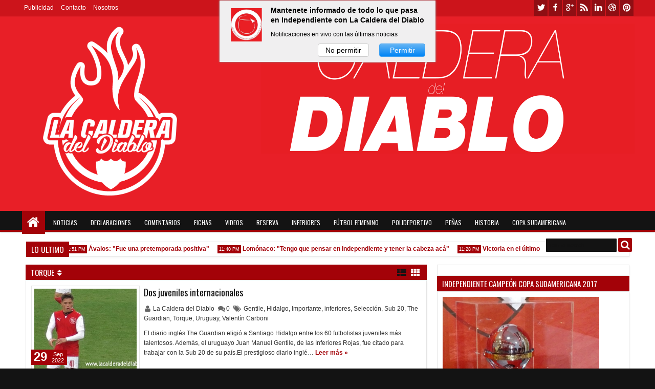

--- FILE ---
content_type: text/html; charset=utf-8
request_url: https://www.google.com/recaptcha/api2/aframe
body_size: 266
content:
<!DOCTYPE HTML><html><head><meta http-equiv="content-type" content="text/html; charset=UTF-8"></head><body><script nonce="6H79esRE8C_Cvt-0f7xXlQ">/** Anti-fraud and anti-abuse applications only. See google.com/recaptcha */ try{var clients={'sodar':'https://pagead2.googlesyndication.com/pagead/sodar?'};window.addEventListener("message",function(a){try{if(a.source===window.parent){var b=JSON.parse(a.data);var c=clients[b['id']];if(c){var d=document.createElement('img');d.src=c+b['params']+'&rc='+(localStorage.getItem("rc::a")?sessionStorage.getItem("rc::b"):"");window.document.body.appendChild(d);sessionStorage.setItem("rc::e",parseInt(sessionStorage.getItem("rc::e")||0)+1);localStorage.setItem("rc::h",'1768816539789');}}}catch(b){}});window.parent.postMessage("_grecaptcha_ready", "*");}catch(b){}</script></body></html>

--- FILE ---
content_type: text/javascript; charset=UTF-8
request_url: http://www.lacalderadeldiablo.net/feeds/comments/default?alt=json-in-script&orderby=published&callback=jQuery183003250301753169382_1768816532236&_=1768816534503
body_size: 7716
content:
// API callback
jQuery183003250301753169382_1768816532236({"version":"1.0","encoding":"UTF-8","feed":{"xmlns":"http://www.w3.org/2005/Atom","xmlns$openSearch":"http://a9.com/-/spec/opensearchrss/1.0/","xmlns$gd":"http://schemas.google.com/g/2005","id":{"$t":"tag:blogger.com,1999:blog-8229799322777989753.comments"},"updated":{"$t":"2025-12-21T23:16:02.416-03:00"},"title":{"type":"text","$t":"La Caldera del Diablo"},"link":[{"rel":"http://schemas.google.com/g/2005#feed","type":"application/atom+xml","href":"http:\/\/www.lacalderadeldiablo.net\/feeds\/comments\/default"},{"rel":"self","type":"application/atom+xml","href":"http:\/\/www.blogger.com\/feeds\/8229799322777989753\/comments\/default?alt=json-in-script\u0026orderby=published"},{"rel":"alternate","type":"text/html","href":"http:\/\/www.lacalderadeldiablo.net\/"},{"rel":"hub","href":"http://pubsubhubbub.appspot.com/"},{"rel":"next","type":"application/atom+xml","href":"http:\/\/www.blogger.com\/feeds\/8229799322777989753\/comments\/default?alt=json-in-script\u0026start-index=26\u0026max-results=25\u0026orderby=published"}],"author":[{"name":{"$t":"La Caldera del Diablo"},"uri":{"$t":"http:\/\/www.blogger.com\/profile\/18001774647224375295"},"email":{"$t":"noreply@blogger.com"},"gd$image":{"rel":"http://schemas.google.com/g/2005#thumbnail","width":"32","height":"32","src":"\/\/blogger.googleusercontent.com\/img\/b\/R29vZ2xl\/AVvXsEigFy4JYI4Xb0NQuSiEpwSeIRLDG2IocjkfmpBf7nDIpnyCd48yUteZL1Anf0dFtqJdlsSnBk-Ei-SWfnqL47f2U4wa_ImQ_J1liPzM-6qzgI--INPshe8921xXc1VvMw\/s220\/Twitter+2.jpg"}}],"generator":{"version":"7.00","uri":"http://www.blogger.com","$t":"Blogger"},"openSearch$totalResults":{"$t":"4374"},"openSearch$startIndex":{"$t":"1"},"openSearch$itemsPerPage":{"$t":"25"},"entry":[{"id":{"$t":"tag:blogger.com,1999:blog-8229799322777989753.post-3267250790692165725"},"published":{"$t":"2025-12-21T23:16:02.416-03:00"},"updated":{"$t":"2025-12-21T23:16:02.416-03:00"},"title":{"type":"text","$t":"Ricardo Pavoni, a true legend of Independiente, ex..."},"content":{"type":"html","$t":"Ricardo Pavoni, a true legend of Independiente, exemplifies passion and leadership both as a player and coach. His legacy of 12 titles is unmatched, inspiring generations. For more thrilling sports updates, visit \u003Ca href=\"https:\/\/www.tap-drift.com\" rel=\"nofollow\"\u003ETap Drift\u003C\/a\u003E – your ultimate sports companion!"},"link":[{"rel":"edit","type":"application/atom+xml","href":"http:\/\/www.blogger.com\/feeds\/8229799322777989753\/3444928967709917911\/comments\/default\/3267250790692165725"},{"rel":"self","type":"application/atom+xml","href":"http:\/\/www.blogger.com\/feeds\/8229799322777989753\/3444928967709917911\/comments\/default\/3267250790692165725"},{"rel":"alternate","type":"text/html","href":"http:\/\/www.lacalderadeldiablo.net\/2010\/09\/rivales-conocidos.html?showComment=1766369762416#c3267250790692165725","title":""}],"author":[{"name":{"$t":"yuzhang"},"uri":{"$t":"https:\/\/www.blogger.com\/profile\/09758371606741710676"},"email":{"$t":"noreply@blogger.com"},"gd$image":{"rel":"http://schemas.google.com/g/2005#thumbnail","width":"16","height":"16","src":"https:\/\/img1.blogblog.com\/img\/b16-rounded.gif"}}],"thr$in-reply-to":{"xmlns$thr":"http://purl.org/syndication/thread/1.0","href":"http:\/\/www.lacalderadeldiablo.net\/2010\/09\/rivales-conocidos.html","ref":"tag:blogger.com,1999:blog-8229799322777989753.post-3444928967709917911","source":"http://www.blogger.com/feeds/8229799322777989753/posts/default/3444928967709917911","type":"text/html"},"gd$extendedProperty":[{"name":"blogger.itemClass","value":"pid-1158543390"},{"name":"blogger.displayTime","value":"21 de diciembre de 2025 a las 11:16 p.m."}]},{"id":{"$t":"tag:blogger.com,1999:blog-8229799322777989753.post-6979297957500741058"},"published":{"$t":"2025-12-21T23:15:15.983-03:00"},"updated":{"$t":"2025-12-21T23:15:15.983-03:00"},"title":{"type":"text","$t":"Argentina\u0026#39;s local team showcased an impressive..."},"content":{"type":"html","$t":"Argentina\u0026#39;s local team showcased an impressive 4-0 victory over Haiti with standout performances by Bertoglio and Palermo. Gabbarini\u0026#39;s second-half display might earn him a World Cup spot. For more exciting updates, visit \u003Ca href=\"https:\/\/www.wheelie-party.com\" rel=\"nofollow\"\u003Ewheelie party\u003C\/a\u003E, your hub for sports and entertainment!"},"link":[{"rel":"edit","type":"application/atom+xml","href":"http:\/\/www.blogger.com\/feeds\/8229799322777989753\/6389265414701454325\/comments\/default\/6979297957500741058"},{"rel":"self","type":"application/atom+xml","href":"http:\/\/www.blogger.com\/feeds\/8229799322777989753\/6389265414701454325\/comments\/default\/6979297957500741058"},{"rel":"alternate","type":"text/html","href":"http:\/\/www.lacalderadeldiablo.net\/2010\/05\/goleo-argentina.html?showComment=1766369715983#c6979297957500741058","title":""}],"author":[{"name":{"$t":"yuzhang"},"uri":{"$t":"https:\/\/www.blogger.com\/profile\/09758371606741710676"},"email":{"$t":"noreply@blogger.com"},"gd$image":{"rel":"http://schemas.google.com/g/2005#thumbnail","width":"16","height":"16","src":"https:\/\/img1.blogblog.com\/img\/b16-rounded.gif"}}],"thr$in-reply-to":{"xmlns$thr":"http://purl.org/syndication/thread/1.0","href":"http:\/\/www.lacalderadeldiablo.net\/2010\/05\/goleo-argentina.html","ref":"tag:blogger.com,1999:blog-8229799322777989753.post-6389265414701454325","source":"http://www.blogger.com/feeds/8229799322777989753/posts/default/6389265414701454325","type":"text/html"},"gd$extendedProperty":[{"name":"blogger.itemClass","value":"pid-1158543390"},{"name":"blogger.displayTime","value":"21 de diciembre de 2025 a las 11:15 p.m."}]},{"id":{"$t":"tag:blogger.com,1999:blog-8229799322777989753.post-3421274122224912847"},"published":{"$t":"2025-12-21T23:14:18.962-03:00"},"updated":{"$t":"2025-12-21T23:14:18.962-03:00"},"title":{"type":"text","$t":"It’s impressive how quickly fans grab tickets to s..."},"content":{"type":"html","$t":"It’s impressive how quickly fans grab tickets to support their team, showing true passion! For those who missed out, season passes for away games are a great option. Speaking of excitement, check out \u003Ca href=\"https:\/\/www.undead-invasion.com\/\" rel=\"nofollow\"\u003EUndead Invasion\u003C\/a\u003E for thrilling adventures!"},"link":[{"rel":"edit","type":"application/atom+xml","href":"http:\/\/www.blogger.com\/feeds\/8229799322777989753\/4647217625096375038\/comments\/default\/3421274122224912847"},{"rel":"self","type":"application/atom+xml","href":"http:\/\/www.blogger.com\/feeds\/8229799322777989753\/4647217625096375038\/comments\/default\/3421274122224912847"},{"rel":"alternate","type":"text/html","href":"http:\/\/www.lacalderadeldiablo.net\/2010\/03\/entradas-agotadas.html?showComment=1766369658962#c3421274122224912847","title":""}],"author":[{"name":{"$t":"yuzhang"},"uri":{"$t":"https:\/\/www.blogger.com\/profile\/09758371606741710676"},"email":{"$t":"noreply@blogger.com"},"gd$image":{"rel":"http://schemas.google.com/g/2005#thumbnail","width":"16","height":"16","src":"https:\/\/img1.blogblog.com\/img\/b16-rounded.gif"}}],"thr$in-reply-to":{"xmlns$thr":"http://purl.org/syndication/thread/1.0","href":"http:\/\/www.lacalderadeldiablo.net\/2010\/03\/entradas-agotadas.html","ref":"tag:blogger.com,1999:blog-8229799322777989753.post-4647217625096375038","source":"http://www.blogger.com/feeds/8229799322777989753/posts/default/4647217625096375038","type":"text/html"},"gd$extendedProperty":[{"name":"blogger.itemClass","value":"pid-1158543390"},{"name":"blogger.displayTime","value":"21 de diciembre de 2025 a las 11:14 p.m."}]},{"id":{"$t":"tag:blogger.com,1999:blog-8229799322777989753.post-3111657480663396439"},"published":{"$t":"2025-12-21T23:13:15.973-03:00"},"updated":{"$t":"2025-12-21T23:13:15.973-03:00"},"title":{"type":"text","$t":"It seems Américo Gallego is eyeing Fabio Escobar t..."},"content":{"type":"html","$t":"It seems Américo Gallego is eyeing Fabio Escobar to strengthen Independiente, but Atlético Tucumán is firm on retaining their players unless a huge offer arises. The transfer market always brings surprises! Speaking of surprises, discover more excitement at \u003Ca href=\"https:\/\/www.bat-smash.com\/\" rel=\"nofollow\"\u003Ebat smash\u003C\/a\u003E!"},"link":[{"rel":"edit","type":"application/atom+xml","href":"http:\/\/www.blogger.com\/feeds\/8229799322777989753\/3387437406589740177\/comments\/default\/3111657480663396439"},{"rel":"self","type":"application/atom+xml","href":"http:\/\/www.blogger.com\/feeds\/8229799322777989753\/3387437406589740177\/comments\/default\/3111657480663396439"},{"rel":"alternate","type":"text/html","href":"http:\/\/www.lacalderadeldiablo.net\/2010\/01\/otro-chipi.html?showComment=1766369595973#c3111657480663396439","title":""}],"author":[{"name":{"$t":"yuzhang"},"uri":{"$t":"https:\/\/www.blogger.com\/profile\/09758371606741710676"},"email":{"$t":"noreply@blogger.com"},"gd$image":{"rel":"http://schemas.google.com/g/2005#thumbnail","width":"16","height":"16","src":"https:\/\/img1.blogblog.com\/img\/b16-rounded.gif"}}],"thr$in-reply-to":{"xmlns$thr":"http://purl.org/syndication/thread/1.0","href":"http:\/\/www.lacalderadeldiablo.net\/2010\/01\/otro-chipi.html","ref":"tag:blogger.com,1999:blog-8229799322777989753.post-3387437406589740177","source":"http://www.blogger.com/feeds/8229799322777989753/posts/default/3387437406589740177","type":"text/html"},"gd$extendedProperty":[{"name":"blogger.itemClass","value":"pid-1158543390"},{"name":"blogger.displayTime","value":"21 de diciembre de 2025 a las 11:13 p.m."}]},{"id":{"$t":"tag:blogger.com,1999:blog-8229799322777989753.post-3538380181790802261"},"published":{"$t":"2025-12-21T23:12:05.971-03:00"},"updated":{"$t":"2025-12-21T23:12:05.971-03:00"},"title":{"type":"text","$t":"The pre-season preparation for Cayetano Rodríguez\u0026..."},"content":{"type":"html","$t":"The pre-season preparation for Cayetano Rodríguez\u0026#39;s Selectivo seems promising, blending youthful talent with experienced players. Competing in the Copa Ciudad de Necochea will be a great test. For more insights and updates on sports, visit \u003Ca href=\"https:\/\/www.bouncepath.org\/\" rel=\"nofollow\"\u003Ebounce path\u003C\/a\u003E, your ultimate sports companion!"},"link":[{"rel":"edit","type":"application/atom+xml","href":"http:\/\/www.blogger.com\/feeds\/8229799322777989753\/6966214343557482003\/comments\/default\/3538380181790802261"},{"rel":"self","type":"application/atom+xml","href":"http:\/\/www.blogger.com\/feeds\/8229799322777989753\/6966214343557482003\/comments\/default\/3538380181790802261"},{"rel":"alternate","type":"text/html","href":"http:\/\/www.lacalderadeldiablo.net\/2010\/01\/rumbo-necochea.html?showComment=1766369525971#c3538380181790802261","title":""}],"author":[{"name":{"$t":"yuzhang"},"uri":{"$t":"https:\/\/www.blogger.com\/profile\/09758371606741710676"},"email":{"$t":"noreply@blogger.com"},"gd$image":{"rel":"http://schemas.google.com/g/2005#thumbnail","width":"16","height":"16","src":"https:\/\/img1.blogblog.com\/img\/b16-rounded.gif"}}],"thr$in-reply-to":{"xmlns$thr":"http://purl.org/syndication/thread/1.0","href":"http:\/\/www.lacalderadeldiablo.net\/2010\/01\/rumbo-necochea.html","ref":"tag:blogger.com,1999:blog-8229799322777989753.post-6966214343557482003","source":"http://www.blogger.com/feeds/8229799322777989753/posts/default/6966214343557482003","type":"text/html"},"gd$extendedProperty":[{"name":"blogger.itemClass","value":"pid-1158543390"},{"name":"blogger.displayTime","value":"21 de diciembre de 2025 a las 11:12 p.m."}]},{"id":{"$t":"tag:blogger.com,1999:blog-8229799322777989753.post-4608131248385455186"},"published":{"$t":"2025-12-01T22:05:58.447-03:00"},"updated":{"$t":"2025-12-01T22:05:58.447-03:00"},"title":{"type":"text","$t":"Gallego\u0026#39;s decision to risk injured players hig..."},"content":{"type":"html","$t":"Gallego\u0026#39;s decision to risk injured players highlights the intense competition in the tournament. While bold, such choices may impact their long-term performance. For an adrenaline rush of a different kind, experience the thrill of motorcycle stunts with \u003Ca href=\"https:\/\/www.soflo-wheelie-life.io\/\" rel=\"nofollow\"\u003ESoflo Wheelie Life\u003C\/a\u003E."},"link":[{"rel":"edit","type":"application/atom+xml","href":"http:\/\/www.blogger.com\/feeds\/8229799322777989753\/6604519329855673368\/comments\/default\/4608131248385455186"},{"rel":"self","type":"application/atom+xml","href":"http:\/\/www.blogger.com\/feeds\/8229799322777989753\/6604519329855673368\/comments\/default\/4608131248385455186"},{"rel":"alternate","type":"text/html","href":"http:\/\/www.lacalderadeldiablo.net\/2010\/04\/juego-de-tres.html?showComment=1764637558447#c4608131248385455186","title":""}],"author":[{"name":{"$t":"yuzhang"},"uri":{"$t":"https:\/\/www.blogger.com\/profile\/09758371606741710676"},"email":{"$t":"noreply@blogger.com"},"gd$image":{"rel":"http://schemas.google.com/g/2005#thumbnail","width":"16","height":"16","src":"https:\/\/img1.blogblog.com\/img\/b16-rounded.gif"}}],"thr$in-reply-to":{"xmlns$thr":"http://purl.org/syndication/thread/1.0","href":"http:\/\/www.lacalderadeldiablo.net\/2010\/04\/juego-de-tres.html","ref":"tag:blogger.com,1999:blog-8229799322777989753.post-6604519329855673368","source":"http://www.blogger.com/feeds/8229799322777989753/posts/default/6604519329855673368","type":"text/html"},"gd$extendedProperty":[{"name":"blogger.itemClass","value":"pid-1158543390"},{"name":"blogger.displayTime","value":"1 de diciembre de 2025 a las 10:05 p.m."}]},{"id":{"$t":"tag:blogger.com,1999:blog-8229799322777989753.post-8038828837306104531"},"published":{"$t":"2025-12-01T22:05:23.000-03:00"},"updated":{"$t":"2025-12-01T22:05:23.000-03:00"},"title":{"type":"text","$t":"The analysis of Independiente\u0026#39;s recent struggl..."},"content":{"type":"html","$t":"The analysis of Independiente\u0026#39;s recent struggles highlights the critical need for mental and tactical resilience in competitive sports. The team\u0026#39;s inability to capitalize on key moments contrasts sharply with the determination of their rivals. To reclaim their dominance, they must deliver a decisive performance against Banfield. For those who thrive on challenges and seek continuous improvement, bookmark [Ramp Xtreme Game](https:\/\/www.rampxtreme.com) and embrace the pursuit of perfection."},"link":[{"rel":"edit","type":"application/atom+xml","href":"http:\/\/www.blogger.com\/feeds\/8229799322777989753\/2678425636320190158\/comments\/default\/8038828837306104531"},{"rel":"self","type":"application/atom+xml","href":"http:\/\/www.blogger.com\/feeds\/8229799322777989753\/2678425636320190158\/comments\/default\/8038828837306104531"},{"rel":"alternate","type":"text/html","href":"http:\/\/www.lacalderadeldiablo.net\/2010\/04\/editorial-137-la-semana-tragica.html?showComment=1764637523000#c8038828837306104531","title":""}],"author":[{"name":{"$t":"yuzhang"},"uri":{"$t":"https:\/\/www.blogger.com\/profile\/09758371606741710676"},"email":{"$t":"noreply@blogger.com"},"gd$image":{"rel":"http://schemas.google.com/g/2005#thumbnail","width":"16","height":"16","src":"https:\/\/img1.blogblog.com\/img\/b16-rounded.gif"}}],"thr$in-reply-to":{"xmlns$thr":"http://purl.org/syndication/thread/1.0","href":"http:\/\/www.lacalderadeldiablo.net\/2010\/04\/editorial-137-la-semana-tragica.html","ref":"tag:blogger.com,1999:blog-8229799322777989753.post-2678425636320190158","source":"http://www.blogger.com/feeds/8229799322777989753/posts/default/2678425636320190158","type":"text/html"},"gd$extendedProperty":[{"name":"blogger.itemClass","value":"pid-1158543390"},{"name":"blogger.displayTime","value":"1 de diciembre de 2025 a las 10:05 p.m."}]},{"id":{"$t":"tag:blogger.com,1999:blog-8229799322777989753.post-9213943568682408872"},"published":{"$t":"2025-12-01T22:04:17.359-03:00"},"updated":{"$t":"2025-12-01T22:04:17.359-03:00"},"title":{"type":"text","$t":"This article highlights the passion and strategy d..."},"content":{"type":"html","$t":"This article highlights the passion and strategy driving Argentine football, showcasing teams like Godoy Cruz and Argentinos Juniors as they surprise fans with their performances. Speaking of surprises, discover untamed horizons with [Cowboy Safari](https:\/\/www.cowboy-safari.org), where luxury meets adventure in a cinematic Western escape!"},"link":[{"rel":"edit","type":"application/atom+xml","href":"http:\/\/www.blogger.com\/feeds\/8229799322777989753\/481281510117274560\/comments\/default\/9213943568682408872"},{"rel":"self","type":"application/atom+xml","href":"http:\/\/www.blogger.com\/feeds\/8229799322777989753\/481281510117274560\/comments\/default\/9213943568682408872"},{"rel":"alternate","type":"text/html","href":"http:\/\/www.lacalderadeldiablo.net\/2010\/04\/otro-torneo-cuatro-equipos-para-la.html?showComment=1764637457359#c9213943568682408872","title":""}],"author":[{"name":{"$t":"yuzhang"},"uri":{"$t":"https:\/\/www.blogger.com\/profile\/09758371606741710676"},"email":{"$t":"noreply@blogger.com"},"gd$image":{"rel":"http://schemas.google.com/g/2005#thumbnail","width":"16","height":"16","src":"https:\/\/img1.blogblog.com\/img\/b16-rounded.gif"}}],"thr$in-reply-to":{"xmlns$thr":"http://purl.org/syndication/thread/1.0","href":"http:\/\/www.lacalderadeldiablo.net\/2010\/04\/otro-torneo-cuatro-equipos-para-la.html","ref":"tag:blogger.com,1999:blog-8229799322777989753.post-481281510117274560","source":"http://www.blogger.com/feeds/8229799322777989753/posts/default/481281510117274560","type":"text/html"},"gd$extendedProperty":[{"name":"blogger.itemClass","value":"pid-1158543390"},{"name":"blogger.displayTime","value":"1 de diciembre de 2025 a las 10:04 p.m."}]},{"id":{"$t":"tag:blogger.com,1999:blog-8229799322777989753.post-5139038189975478179"},"published":{"$t":"2025-12-01T21:57:13.757-03:00"},"updated":{"$t":"2025-12-01T21:57:13.757-03:00"},"title":{"type":"text","$t":"The AFA\u0026#39;s decision to appoint Carlos Maglio fo..."},"content":{"type":"html","$t":"The AFA\u0026#39;s decision to appoint Carlos Maglio for the Banfield vs. Independiente match adds excitement to this weekend\u0026#39;s games. For more thrilling experiences, look no further than [steal brainrots](https:\/\/www.steal-brainrots.io), the ultimate social heist simulator taking the gaming world by storm!"},"link":[{"rel":"edit","type":"application/atom+xml","href":"http:\/\/www.blogger.com\/feeds\/8229799322777989753\/7020677712189216418\/comments\/default\/5139038189975478179"},{"rel":"self","type":"application/atom+xml","href":"http:\/\/www.blogger.com\/feeds\/8229799322777989753\/7020677712189216418\/comments\/default\/5139038189975478179"},{"rel":"alternate","type":"text/html","href":"http:\/\/www.lacalderadeldiablo.net\/2010\/04\/maglio-es-el-juez.html?showComment=1764637033757#c5139038189975478179","title":""}],"author":[{"name":{"$t":"yuzhang"},"uri":{"$t":"https:\/\/www.blogger.com\/profile\/09758371606741710676"},"email":{"$t":"noreply@blogger.com"},"gd$image":{"rel":"http://schemas.google.com/g/2005#thumbnail","width":"16","height":"16","src":"https:\/\/img1.blogblog.com\/img\/b16-rounded.gif"}}],"thr$in-reply-to":{"xmlns$thr":"http://purl.org/syndication/thread/1.0","href":"http:\/\/www.lacalderadeldiablo.net\/2010\/04\/maglio-es-el-juez.html","ref":"tag:blogger.com,1999:blog-8229799322777989753.post-7020677712189216418","source":"http://www.blogger.com/feeds/8229799322777989753/posts/default/7020677712189216418","type":"text/html"},"gd$extendedProperty":[{"name":"blogger.itemClass","value":"pid-1158543390"},{"name":"blogger.displayTime","value":"1 de diciembre de 2025 a las 9:57 p.m."}]},{"id":{"$t":"tag:blogger.com,1999:blog-8229799322777989753.post-806326974620352582"},"published":{"$t":"2025-12-01T00:33:25.864-03:00"},"updated":{"$t":"2025-12-01T00:33:25.864-03:00"},"title":{"type":"text","$t":"Gilberto \u0026quot;El Pato\u0026quot; Spalleta展现了非凡的实力，领先F4..."},"content":{"type":"html","$t":"Gilberto \u0026quot;El Pato\u0026quot; Spalleta展现了非凡的实力，领先F4积分榜，同时他的车也传递了对独立俱乐部的热爱。赛车迷们的热情令人感动！想要更多精彩？Visit \u003Ca href=\"https:\/\/www.sloperider3d.com\" rel=\"nofollow\"\u003Eslope rider 3d\u003C\/a\u003E now to start your adventure!"},"link":[{"rel":"edit","type":"application/atom+xml","href":"http:\/\/www.blogger.com\/feeds\/8229799322777989753\/5179931387477769910\/comments\/default\/806326974620352582"},{"rel":"self","type":"application/atom+xml","href":"http:\/\/www.blogger.com\/feeds\/8229799322777989753\/5179931387477769910\/comments\/default\/806326974620352582"},{"rel":"alternate","type":"text/html","href":"http:\/\/www.lacalderadeldiablo.net\/2010\/04\/un-rojo-en-la-formula-4.html?showComment=1764560005864#c806326974620352582","title":""}],"author":[{"name":{"$t":"yuzhang"},"uri":{"$t":"https:\/\/www.blogger.com\/profile\/09758371606741710676"},"email":{"$t":"noreply@blogger.com"},"gd$image":{"rel":"http://schemas.google.com/g/2005#thumbnail","width":"16","height":"16","src":"https:\/\/img1.blogblog.com\/img\/b16-rounded.gif"}}],"thr$in-reply-to":{"xmlns$thr":"http://purl.org/syndication/thread/1.0","href":"http:\/\/www.lacalderadeldiablo.net\/2010\/04\/un-rojo-en-la-formula-4.html","ref":"tag:blogger.com,1999:blog-8229799322777989753.post-5179931387477769910","source":"http://www.blogger.com/feeds/8229799322777989753/posts/default/5179931387477769910","type":"text/html"},"gd$extendedProperty":[{"name":"blogger.itemClass","value":"pid-1158543390"},{"name":"blogger.displayTime","value":"1 de diciembre de 2025 a las 12:33 a.m."}]},{"id":{"$t":"tag:blogger.com,1999:blog-8229799322777989753.post-1970058987270999929"},"published":{"$t":"2025-12-01T00:32:26.151-03:00"},"updated":{"$t":"2025-12-01T00:32:26.151-03:00"},"title":{"type":"text","$t":"The Club Atlético Independiente\u0026#39;s update on th..."},"content":{"type":"html","$t":"The Club Atlético Independiente\u0026#39;s update on their headquarters\u0026#39; operating hours shows their commitment to keeping members informed. For a fun break, try [Wacky Flip Game](https:\/\/www.wackyflipgame.io) - it\u0026#39;s a masterclass in physics-based gameplay!"},"link":[{"rel":"edit","type":"application/atom+xml","href":"http:\/\/www.blogger.com\/feeds\/8229799322777989753\/4128129365493556807\/comments\/default\/1970058987270999929"},{"rel":"self","type":"application/atom+xml","href":"http:\/\/www.blogger.com\/feeds\/8229799322777989753\/4128129365493556807\/comments\/default\/1970058987270999929"},{"rel":"alternate","type":"text/html","href":"http:\/\/www.lacalderadeldiablo.net\/2010\/04\/la-sede-boyaca-con-horario-reducido.html?showComment=1764559946151#c1970058987270999929","title":""}],"author":[{"name":{"$t":"yuzhang"},"uri":{"$t":"https:\/\/www.blogger.com\/profile\/09758371606741710676"},"email":{"$t":"noreply@blogger.com"},"gd$image":{"rel":"http://schemas.google.com/g/2005#thumbnail","width":"16","height":"16","src":"https:\/\/img1.blogblog.com\/img\/b16-rounded.gif"}}],"thr$in-reply-to":{"xmlns$thr":"http://purl.org/syndication/thread/1.0","href":"http:\/\/www.lacalderadeldiablo.net\/2010\/04\/la-sede-boyaca-con-horario-reducido.html","ref":"tag:blogger.com,1999:blog-8229799322777989753.post-4128129365493556807","source":"http://www.blogger.com/feeds/8229799322777989753/posts/default/4128129365493556807","type":"text/html"},"gd$extendedProperty":[{"name":"blogger.itemClass","value":"pid-1158543390"},{"name":"blogger.displayTime","value":"1 de diciembre de 2025 a las 12:32 a.m."}]},{"id":{"$t":"tag:blogger.com,1999:blog-8229799322777989753.post-8779526951047338963"},"published":{"$t":"2025-12-01T00:29:55.756-03:00"},"updated":{"$t":"2025-12-01T00:29:55.756-03:00"},"title":{"type":"text","$t":"Independiente faces challenges but remains determi..."},"content":{"type":"html","$t":"Independiente faces challenges but remains determined to fight until the end, showcasing resilience despite setbacks. Just like in football, creativity matters in fashion too. Check out our \u003Ca href=\"https:\/\/www.aisareegenerator.com\" rel=\"nofollow\"\u003EAI Saree Generator\u003C\/a\u003E for stunning saree designs instantly!"},"link":[{"rel":"edit","type":"application/atom+xml","href":"http:\/\/www.blogger.com\/feeds\/8229799322777989753\/4141471815824807343\/comments\/default\/8779526951047338963"},{"rel":"self","type":"application/atom+xml","href":"http:\/\/www.blogger.com\/feeds\/8229799322777989753\/4141471815824807343\/comments\/default\/8779526951047338963"},{"rel":"alternate","type":"text/html","href":"http:\/\/www.lacalderadeldiablo.net\/2010\/04\/ni-aun-vencido.html?showComment=1764559795756#c8779526951047338963","title":""}],"author":[{"name":{"$t":"yuzhang"},"uri":{"$t":"https:\/\/www.blogger.com\/profile\/09758371606741710676"},"email":{"$t":"noreply@blogger.com"},"gd$image":{"rel":"http://schemas.google.com/g/2005#thumbnail","width":"16","height":"16","src":"https:\/\/img1.blogblog.com\/img\/b16-rounded.gif"}}],"thr$in-reply-to":{"xmlns$thr":"http://purl.org/syndication/thread/1.0","href":"http:\/\/www.lacalderadeldiablo.net\/2010\/04\/ni-aun-vencido.html","ref":"tag:blogger.com,1999:blog-8229799322777989753.post-4141471815824807343","source":"http://www.blogger.com/feeds/8229799322777989753/posts/default/4141471815824807343","type":"text/html"},"gd$extendedProperty":[{"name":"blogger.itemClass","value":"pid-1158543390"},{"name":"blogger.displayTime","value":"1 de diciembre de 2025 a las 12:29 a.m."}]},{"id":{"$t":"tag:blogger.com,1999:blog-8229799322777989753.post-4212376514524780993"},"published":{"$t":"2025-12-01T00:26:14.849-03:00"},"updated":{"$t":"2025-12-01T00:26:14.849-03:00"},"title":{"type":"text","$t":"Independiente\u0026#39;s youth teams had mixed results ..."},"content":{"type":"html","$t":"Independiente\u0026#39;s youth teams had mixed results against Newell\u0026#39;s, with the younger squads shining. The Séptima and Novena lead their divisions, showing strong potential. Looking to enhance your own space? Elevate your outdoor area with the free [AI landscape](https:\/\/www.ai-yard-design.com) generator—fast, stylish, and pro-level!"},"link":[{"rel":"edit","type":"application/atom+xml","href":"http:\/\/www.blogger.com\/feeds\/8229799322777989753\/4197980374269859113\/comments\/default\/4212376514524780993"},{"rel":"self","type":"application/atom+xml","href":"http:\/\/www.blogger.com\/feeds\/8229799322777989753\/4197980374269859113\/comments\/default\/4212376514524780993"},{"rel":"alternate","type":"text/html","href":"http:\/\/www.lacalderadeldiablo.net\/2010\/04\/parejo-ante-newells-en-inferiores.html?showComment=1764559574849#c4212376514524780993","title":""}],"author":[{"name":{"$t":"yuzhang"},"uri":{"$t":"https:\/\/www.blogger.com\/profile\/09758371606741710676"},"email":{"$t":"noreply@blogger.com"},"gd$image":{"rel":"http://schemas.google.com/g/2005#thumbnail","width":"16","height":"16","src":"https:\/\/img1.blogblog.com\/img\/b16-rounded.gif"}}],"thr$in-reply-to":{"xmlns$thr":"http://purl.org/syndication/thread/1.0","href":"http:\/\/www.lacalderadeldiablo.net\/2010\/04\/parejo-ante-newells-en-inferiores.html","ref":"tag:blogger.com,1999:blog-8229799322777989753.post-4197980374269859113","source":"http://www.blogger.com/feeds/8229799322777989753/posts/default/4197980374269859113","type":"text/html"},"gd$extendedProperty":[{"name":"blogger.itemClass","value":"pid-1158543390"},{"name":"blogger.displayTime","value":"1 de diciembre de 2025 a las 12:26 a.m."}]},{"id":{"$t":"tag:blogger.com,1999:blog-8229799322777989753.post-3051487613118796733"},"published":{"$t":"2025-10-18T09:53:54.829-03:00"},"updated":{"$t":"2025-10-18T09:53:54.829-03:00"},"title":{"type":"text","$t":"Las inferiores del Rojo mostraron una actuación eq..."},"content":{"type":"html","$t":"Las inferiores del Rojo mostraron una actuación equilibrada ante Newell\u0026#39;s, demostrando que con herramientas como \u003Ca href=\"https:\/\/growdenio.net\/\" rel=\"nofollow\"\u003Egrowden io\u003C\/a\u003E se puede analizar mejor el rendimiento de cada categoría juvenil."},"link":[{"rel":"edit","type":"application/atom+xml","href":"http:\/\/www.blogger.com\/feeds\/8229799322777989753\/4197980374269859113\/comments\/default\/3051487613118796733"},{"rel":"self","type":"application/atom+xml","href":"http:\/\/www.blogger.com\/feeds\/8229799322777989753\/4197980374269859113\/comments\/default\/3051487613118796733"},{"rel":"alternate","type":"text/html","href":"http:\/\/www.lacalderadeldiablo.net\/2010\/04\/parejo-ante-newells-en-inferiores.html?showComment=1760792034829#c3051487613118796733","title":""}],"author":[{"name":{"$t":"growden io"},"uri":{"$t":"https:\/\/growdenio.net\/"},"email":{"$t":"noreply@blogger.com"},"gd$image":{"rel":"http://schemas.google.com/g/2005#thumbnail","width":"16","height":"16","src":"https:\/\/img1.blogblog.com\/img\/blank.gif"}}],"thr$in-reply-to":{"xmlns$thr":"http://purl.org/syndication/thread/1.0","href":"http:\/\/www.lacalderadeldiablo.net\/2010\/04\/parejo-ante-newells-en-inferiores.html","ref":"tag:blogger.com,1999:blog-8229799322777989753.post-4197980374269859113","source":"http://www.blogger.com/feeds/8229799322777989753/posts/default/4197980374269859113","type":"text/html"},"gd$extendedProperty":[{"name":"blogger.itemClass","value":"pid-2126722758"},{"name":"blogger.displayTime","value":"18 de octubre de 2025 a las 9:53 a.m."}]},{"id":{"$t":"tag:blogger.com,1999:blog-8229799322777989753.post-269791353770997505"},"published":{"$t":"2025-10-18T08:47:54.351-03:00"},"updated":{"$t":"2025-10-18T08:47:54.351-03:00"},"title":{"type":"text","$t":"Las inferiores del Rojo mostraron una actuación eq..."},"content":{"type":"html","$t":"Las inferiores del Rojo mostraron una actuación equilibrada ante Newell\u0026#39;s - como construir un imperio en \u003Ca href=\"https:\/\/stickmanempires.com\/\" rel=\"nofollow\"\u003EStickman Empires\u003C\/a\u003E, donde cada victoria cuenta para consolidar tu posición en la tabla."},"link":[{"rel":"edit","type":"application/atom+xml","href":"http:\/\/www.blogger.com\/feeds\/8229799322777989753\/4197980374269859113\/comments\/default\/269791353770997505"},{"rel":"self","type":"application/atom+xml","href":"http:\/\/www.blogger.com\/feeds\/8229799322777989753\/4197980374269859113\/comments\/default\/269791353770997505"},{"rel":"alternate","type":"text/html","href":"http:\/\/www.lacalderadeldiablo.net\/2010\/04\/parejo-ante-newells-en-inferiores.html?showComment=1760788074351#c269791353770997505","title":""}],"author":[{"name":{"$t":"stickman empires"},"uri":{"$t":"https:\/\/stickmanempires.com\/"},"email":{"$t":"noreply@blogger.com"},"gd$image":{"rel":"http://schemas.google.com/g/2005#thumbnail","width":"16","height":"16","src":"https:\/\/img1.blogblog.com\/img\/blank.gif"}}],"thr$in-reply-to":{"xmlns$thr":"http://purl.org/syndication/thread/1.0","href":"http:\/\/www.lacalderadeldiablo.net\/2010\/04\/parejo-ante-newells-en-inferiores.html","ref":"tag:blogger.com,1999:blog-8229799322777989753.post-4197980374269859113","source":"http://www.blogger.com/feeds/8229799322777989753/posts/default/4197980374269859113","type":"text/html"},"gd$extendedProperty":[{"name":"blogger.itemClass","value":"pid-2126722758"},{"name":"blogger.displayTime","value":"18 de octubre de 2025 a las 8:47 a.m."}]},{"id":{"$t":"tag:blogger.com,1999:blog-8229799322777989753.post-7897638954069481500"},"published":{"$t":"2025-10-12T22:56:45.577-03:00"},"updated":{"$t":"2025-10-12T22:56:45.577-03:00"},"title":{"type":"text","$t":"Whether you\u0026#39;re strategizing to outsmart your r..."},"content":{"type":"html","$t":"Whether you\u0026#39;re strategizing to outsmart your rivals in a high-stakes heist or simply enjoying the thrill of collecting the most hilarious memes, \u003Ca href=\"https:\/\/steal-brainrot.github.io\" rel=\"nofollow\"\u003Esteal a brainrot\u003C\/a\u003E offers an exhilarating experience that combines cunning gameplay with a vibrant community of meme enthusiasts"},"link":[{"rel":"edit","type":"application/atom+xml","href":"http:\/\/www.blogger.com\/feeds\/8229799322777989753\/4197980374269859113\/comments\/default\/7897638954069481500"},{"rel":"self","type":"application/atom+xml","href":"http:\/\/www.blogger.com\/feeds\/8229799322777989753\/4197980374269859113\/comments\/default\/7897638954069481500"},{"rel":"alternate","type":"text/html","href":"http:\/\/www.lacalderadeldiablo.net\/2010\/04\/parejo-ante-newells-en-inferiores.html?showComment=1760320605577#c7897638954069481500","title":""}],"author":[{"name":{"$t":"Anonymous"},"email":{"$t":"noreply@blogger.com"},"gd$image":{"rel":"http://schemas.google.com/g/2005#thumbnail","width":"16","height":"16","src":"https:\/\/img1.blogblog.com\/img\/blank.gif"}}],"thr$in-reply-to":{"xmlns$thr":"http://purl.org/syndication/thread/1.0","href":"http:\/\/www.lacalderadeldiablo.net\/2010\/04\/parejo-ante-newells-en-inferiores.html","ref":"tag:blogger.com,1999:blog-8229799322777989753.post-4197980374269859113","source":"http://www.blogger.com/feeds/8229799322777989753/posts/default/4197980374269859113","type":"text/html"},"gd$extendedProperty":[{"name":"blogger.itemClass","value":"pid-2126722758"},{"name":"blogger.displayTime","value":"12 de octubre de 2025 a las 10:56 p.m."}]},{"id":{"$t":"tag:blogger.com,1999:blog-8229799322777989753.post-166935929594541154"},"published":{"$t":"2025-09-29T07:34:03.184-03:00"},"updated":{"$t":"2025-09-29T07:34:03.184-03:00"},"title":{"type":"text","$t":"perdon CONCHA"},"content":{"type":"html","$t":"perdon CONCHA"},"link":[{"rel":"edit","type":"application/atom+xml","href":"http:\/\/www.blogger.com\/feeds\/8229799322777989753\/8305801006058651391\/comments\/default\/166935929594541154"},{"rel":"self","type":"application/atom+xml","href":"http:\/\/www.blogger.com\/feeds\/8229799322777989753\/8305801006058651391\/comments\/default\/166935929594541154"},{"rel":"alternate","type":"text/html","href":"http:\/\/www.lacalderadeldiablo.net\/2025\/09\/fernandez-cedres-fuimos-bastante.html?showComment=1759142043184#c166935929594541154","title":""}],"author":[{"name":{"$t":"oscar"},"uri":{"$t":"https:\/\/www.blogger.com\/profile\/16508478100050493331"},"email":{"$t":"noreply@blogger.com"},"gd$image":{"rel":"http://schemas.google.com/g/2005#thumbnail","width":"16","height":"16","src":"https:\/\/img1.blogblog.com\/img\/b16-rounded.gif"}}],"thr$in-reply-to":{"xmlns$thr":"http://purl.org/syndication/thread/1.0","href":"http:\/\/www.lacalderadeldiablo.net\/2025\/09\/fernandez-cedres-fuimos-bastante.html","ref":"tag:blogger.com,1999:blog-8229799322777989753.post-8305801006058651391","source":"http://www.blogger.com/feeds/8229799322777989753/posts/default/8305801006058651391","type":"text/html"},"gd$extendedProperty":[{"name":"blogger.itemClass","value":"pid-1859740156"},{"name":"blogger.displayTime","value":"29 de septiembre de 2025 a las 7:34 a.m."}]},{"id":{"$t":"tag:blogger.com,1999:blog-8229799322777989753.post-7679892047201257068"},"published":{"$t":"2025-09-29T07:33:35.483-03:00"},"updated":{"$t":"2025-09-29T07:33:35.483-03:00"},"title":{"type":"text","$t":"cedres andate a la conta de tu madre negro hijo de..."},"content":{"type":"html","$t":"cedres andate a la conta de tu madre negro hijo de puta y la reputa madre que te recontra mil pario"},"link":[{"rel":"edit","type":"application/atom+xml","href":"http:\/\/www.blogger.com\/feeds\/8229799322777989753\/8305801006058651391\/comments\/default\/7679892047201257068"},{"rel":"self","type":"application/atom+xml","href":"http:\/\/www.blogger.com\/feeds\/8229799322777989753\/8305801006058651391\/comments\/default\/7679892047201257068"},{"rel":"alternate","type":"text/html","href":"http:\/\/www.lacalderadeldiablo.net\/2025\/09\/fernandez-cedres-fuimos-bastante.html?showComment=1759142015483#c7679892047201257068","title":""}],"author":[{"name":{"$t":"oscar"},"uri":{"$t":"https:\/\/www.blogger.com\/profile\/16508478100050493331"},"email":{"$t":"noreply@blogger.com"},"gd$image":{"rel":"http://schemas.google.com/g/2005#thumbnail","width":"16","height":"16","src":"https:\/\/img1.blogblog.com\/img\/b16-rounded.gif"}}],"thr$in-reply-to":{"xmlns$thr":"http://purl.org/syndication/thread/1.0","href":"http:\/\/www.lacalderadeldiablo.net\/2025\/09\/fernandez-cedres-fuimos-bastante.html","ref":"tag:blogger.com,1999:blog-8229799322777989753.post-8305801006058651391","source":"http://www.blogger.com/feeds/8229799322777989753/posts/default/8305801006058651391","type":"text/html"},"gd$extendedProperty":[{"name":"blogger.itemClass","value":"pid-1859740156"},{"name":"blogger.displayTime","value":"29 de septiembre de 2025 a las 7:33 a.m."}]},{"id":{"$t":"tag:blogger.com,1999:blog-8229799322777989753.post-8310444880912964938"},"published":{"$t":"2025-09-25T06:19:19.931-03:00"},"updated":{"$t":"2025-09-25T06:19:19.931-03:00"},"title":{"type":"text","$t":"With its retro-inspired pixel graphics and unexpec..."},"content":{"type":"html","$t":"With its retro-inspired pixel graphics and unexpectedly intricate gameplay, Retro bowl is an entertaining American football simulation game. Take charge and give it your all as the team\u0026#39;s coach and player to lead them to victory and a title.\u003Cbr \/\u003E"},"link":[{"rel":"edit","type":"application/atom+xml","href":"http:\/\/www.blogger.com\/feeds\/8229799322777989753\/4197980374269859113\/comments\/default\/8310444880912964938"},{"rel":"self","type":"application/atom+xml","href":"http:\/\/www.blogger.com\/feeds\/8229799322777989753\/4197980374269859113\/comments\/default\/8310444880912964938"},{"rel":"alternate","type":"text/html","href":"http:\/\/www.lacalderadeldiablo.net\/2010\/04\/parejo-ante-newells-en-inferiores.html?showComment=1758791959931#c8310444880912964938","title":""}],"author":[{"name":{"$t":"retro bowl"},"uri":{"$t":"https:\/\/retrobowl25-game.github.io\/"},"email":{"$t":"noreply@blogger.com"},"gd$image":{"rel":"http://schemas.google.com/g/2005#thumbnail","width":"16","height":"16","src":"https:\/\/img1.blogblog.com\/img\/blank.gif"}}],"thr$in-reply-to":{"xmlns$thr":"http://purl.org/syndication/thread/1.0","href":"http:\/\/www.lacalderadeldiablo.net\/2010\/04\/parejo-ante-newells-en-inferiores.html","ref":"tag:blogger.com,1999:blog-8229799322777989753.post-4197980374269859113","source":"http://www.blogger.com/feeds/8229799322777989753/posts/default/4197980374269859113","type":"text/html"},"gd$extendedProperty":[{"name":"blogger.itemClass","value":"pid-2126722758"},{"name":"blogger.displayTime","value":"25 de septiembre de 2025 a las 6:19 a.m."}]},{"id":{"$t":"tag:blogger.com,1999:blog-8229799322777989753.post-6384891371899527450"},"published":{"$t":"2025-09-13T22:43:46.043-03:00"},"updated":{"$t":"2025-09-13T22:43:46.043-03:00"},"title":{"type":"text","$t":"Que alguien le avisé al redactor que perdimos 1 a ..."},"content":{"type":"html","$t":"Que alguien le avisé al redactor que perdimos 1 a 0 no empatamos sin goles"},"link":[{"rel":"edit","type":"application/atom+xml","href":"http:\/\/www.blogger.com\/feeds\/8229799322777989753\/5921388254585072665\/comments\/default\/6384891371899527450"},{"rel":"self","type":"application/atom+xml","href":"http:\/\/www.blogger.com\/feeds\/8229799322777989753\/5921388254585072665\/comments\/default\/6384891371899527450"},{"rel":"alternate","type":"text/html","href":"http:\/\/www.lacalderadeldiablo.net\/2025\/09\/renuncio-vaccari.html?showComment=1757814226043#c6384891371899527450","title":""}],"author":[{"name":{"$t":"Anonymous"},"email":{"$t":"noreply@blogger.com"},"gd$image":{"rel":"http://schemas.google.com/g/2005#thumbnail","width":"16","height":"16","src":"https:\/\/img1.blogblog.com\/img\/blank.gif"}}],"thr$in-reply-to":{"xmlns$thr":"http://purl.org/syndication/thread/1.0","href":"http:\/\/www.lacalderadeldiablo.net\/2025\/09\/renuncio-vaccari.html","ref":"tag:blogger.com,1999:blog-8229799322777989753.post-5921388254585072665","source":"http://www.blogger.com/feeds/8229799322777989753/posts/default/5921388254585072665","type":"text/html"},"gd$extendedProperty":[{"name":"blogger.itemClass","value":"pid-2126722758"},{"name":"blogger.displayTime","value":"13 de septiembre de 2025 a las 10:43 p.m."}]},{"id":{"$t":"tag:blogger.com,1999:blog-8229799322777989753.post-9179562651890523683"},"published":{"$t":"2025-09-04T17:03:58.772-03:00"},"updated":{"$t":"2025-09-04T17:03:58.772-03:00"},"title":{"type":"text","$t":"MISERABLES TENDRIAN QUE HABER DESCENDIDO DECADAS A..."},"content":{"type":"html","$t":"MISERABLES TENDRIAN QUE HABER DESCENDIDO DECADAS ANTES PERO EL FERRETERO LOS SALVABA CARADURAS TE QUEJAS POR QUE TE \u0026quot;DEJO DESCENDER\u0026quot;,LE ADVIRTIO A CANTERO QUE NO SE META CON LAS BARRAS Y LOS DEJO A SUERTE Y VERDAD Y SE FUERON A LA B. VIVIO ADELANTANDOLES GUITA A COSTO CERO 40 AÑOS ROBARON JODANSEEEE!!!"},"link":[{"rel":"edit","type":"application/atom+xml","href":"http:\/\/www.blogger.com\/feeds\/8229799322777989753\/4279828872477253573\/comments\/default\/9179562651890523683"},{"rel":"self","type":"application/atom+xml","href":"http:\/\/www.blogger.com\/feeds\/8229799322777989753\/4279828872477253573\/comments\/default\/9179562651890523683"},{"rel":"alternate","type":"text/html","href":"http:\/\/www.lacalderadeldiablo.net\/2014\/07\/murio-grondona.html?showComment=1757016238772#c9179562651890523683","title":""}],"author":[{"name":{"$t":"Anonymous"},"email":{"$t":"noreply@blogger.com"},"gd$image":{"rel":"http://schemas.google.com/g/2005#thumbnail","width":"16","height":"16","src":"https:\/\/img1.blogblog.com\/img\/blank.gif"}}],"thr$in-reply-to":{"xmlns$thr":"http://purl.org/syndication/thread/1.0","href":"http:\/\/www.lacalderadeldiablo.net\/2014\/07\/murio-grondona.html","ref":"tag:blogger.com,1999:blog-8229799322777989753.post-4279828872477253573","source":"http://www.blogger.com/feeds/8229799322777989753/posts/default/4279828872477253573","type":"text/html"},"gd$extendedProperty":[{"name":"blogger.itemClass","value":"pid-2126722758"},{"name":"blogger.displayTime","value":"4 de septiembre de 2025 a las 5:03 p.m."}]},{"id":{"$t":"tag:blogger.com,1999:blog-8229799322777989753.post-521237238948575548"},"published":{"$t":"2025-08-23T02:24:26.030-03:00"},"updated":{"$t":"2025-08-23T02:24:26.030-03:00"},"title":{"type":"text","$t":"TODOS TENDRÍAN QUE HABÉR ÍDO A PARAR AL HOSPÍTAL P..."},"content":{"type":"html","$t":"TODOS TENDRÍAN QUE HABÉR ÍDO A PARAR AL HOSPÍTAL POR H.D.M.P.!!!  ELLOS LA EMPÍEZAN LA GRESCA Y DESPUES LLÓRAN LOS CHÍLOTES DE MÍERDA???!!"},"link":[{"rel":"edit","type":"application/atom+xml","href":"http:\/\/www.blogger.com\/feeds\/8229799322777989753\/4048542359686213293\/comments\/default\/521237238948575548"},{"rel":"self","type":"application/atom+xml","href":"http:\/\/www.blogger.com\/feeds\/8229799322777989753\/4048542359686213293\/comments\/default\/521237238948575548"},{"rel":"alternate","type":"text/html","href":"http:\/\/www.lacalderadeldiablo.net\/2025\/08\/caos-en-avellaeda-con-hinchas-de-la-u.html?showComment=1755926666030#c521237238948575548","title":""}],"author":[{"name":{"$t":"Anonymous"},"email":{"$t":"noreply@blogger.com"},"gd$image":{"rel":"http://schemas.google.com/g/2005#thumbnail","width":"16","height":"16","src":"https:\/\/img1.blogblog.com\/img\/blank.gif"}}],"thr$in-reply-to":{"xmlns$thr":"http://purl.org/syndication/thread/1.0","href":"http:\/\/www.lacalderadeldiablo.net\/2025\/08\/caos-en-avellaeda-con-hinchas-de-la-u.html","ref":"tag:blogger.com,1999:blog-8229799322777989753.post-4048542359686213293","source":"http://www.blogger.com/feeds/8229799322777989753/posts/default/4048542359686213293","type":"text/html"},"gd$extendedProperty":[{"name":"blogger.itemClass","value":"pid-2126722758"},{"name":"blogger.displayTime","value":"23 de agosto de 2025 a las 2:24 a.m."}]},{"id":{"$t":"tag:blogger.com,1999:blog-8229799322777989753.post-2227482870670218155"},"published":{"$t":"2025-07-28T16:05:59.957-03:00"},"updated":{"$t":"2025-07-28T16:05:59.957-03:00"},"title":{"type":"text","$t":"me parece vaccari que si perdemos con belgrano y r..."},"content":{"type":"html","$t":"me parece vaccari que si perdemos con belgrano y river se te acabo la cuerda a vos "},"link":[{"rel":"edit","type":"application/atom+xml","href":"http:\/\/www.blogger.com\/feeds\/8229799322777989753\/5799267602566770515\/comments\/default\/2227482870670218155"},{"rel":"self","type":"application/atom+xml","href":"http:\/\/www.blogger.com\/feeds\/8229799322777989753\/5799267602566770515\/comments\/default\/2227482870670218155"},{"rel":"alternate","type":"text/html","href":"http:\/\/www.lacalderadeldiablo.net\/2025\/07\/vaccari-toda-la-responsabilidad-es-mia.html?showComment=1753729559957#c2227482870670218155","title":""}],"author":[{"name":{"$t":"oscar"},"uri":{"$t":"https:\/\/www.blogger.com\/profile\/16508478100050493331"},"email":{"$t":"noreply@blogger.com"},"gd$image":{"rel":"http://schemas.google.com/g/2005#thumbnail","width":"16","height":"16","src":"https:\/\/img1.blogblog.com\/img\/b16-rounded.gif"}}],"thr$in-reply-to":{"xmlns$thr":"http://purl.org/syndication/thread/1.0","href":"http:\/\/www.lacalderadeldiablo.net\/2025\/07\/vaccari-toda-la-responsabilidad-es-mia.html","ref":"tag:blogger.com,1999:blog-8229799322777989753.post-5799267602566770515","source":"http://www.blogger.com/feeds/8229799322777989753/posts/default/5799267602566770515","type":"text/html"},"gd$extendedProperty":[{"name":"blogger.itemClass","value":"pid-1859740156"},{"name":"blogger.displayTime","value":"28 de julio de 2025 a las 4:05 p.m."}]},{"id":{"$t":"tag:blogger.com,1999:blog-8229799322777989753.post-118945679057459640"},"published":{"$t":"2025-07-28T12:24:00.315-03:00"},"updated":{"$t":"2025-07-28T12:24:00.315-03:00"},"title":{"type":"text","$t":"Hola me interesa conseguir ese libro como se puede..."},"content":{"type":"html","$t":"Hola me interesa conseguir ese libro como se puede obtener mi correo electrónico es tibaldidaniel624@gmail.com o celular 1126826946 gracias "},"link":[{"rel":"edit","type":"application/atom+xml","href":"http:\/\/www.blogger.com\/feeds\/8229799322777989753\/484672891919438133\/comments\/default\/118945679057459640"},{"rel":"self","type":"application/atom+xml","href":"http:\/\/www.blogger.com\/feeds\/8229799322777989753\/484672891919438133\/comments\/default\/118945679057459640"},{"rel":"alternate","type":"text/html","href":"http:\/\/www.lacalderadeldiablo.net\/2024\/05\/keblaitis-este-libro-es-un-viaje.html?showComment=1753716240315#c118945679057459640","title":""}],"author":[{"name":{"$t":"Anonymous"},"email":{"$t":"noreply@blogger.com"},"gd$image":{"rel":"http://schemas.google.com/g/2005#thumbnail","width":"16","height":"16","src":"https:\/\/img1.blogblog.com\/img\/blank.gif"}}],"thr$in-reply-to":{"xmlns$thr":"http://purl.org/syndication/thread/1.0","href":"http:\/\/www.lacalderadeldiablo.net\/2024\/05\/keblaitis-este-libro-es-un-viaje.html","ref":"tag:blogger.com,1999:blog-8229799322777989753.post-484672891919438133","source":"http://www.blogger.com/feeds/8229799322777989753/posts/default/484672891919438133","type":"text/html"},"gd$extendedProperty":[{"name":"blogger.itemClass","value":"pid-2126722758"},{"name":"blogger.displayTime","value":"28 de julio de 2025 a las 12:24 p.m."}]},{"id":{"$t":"tag:blogger.com,1999:blog-8229799322777989753.post-5739146882275275231"},"published":{"$t":"2025-07-21T14:14:55.318-03:00"},"updated":{"$t":"2025-07-21T14:14:55.318-03:00"},"title":{"type":"text","$t":"vos sos mas malo que mi abuelo freire tenes mucha ..."},"content":{"type":"html","$t":"vos sos mas malo que mi abuelo freire tenes mucha suerte de jugar en independiente horribleeeeeeeeeeeee "},"link":[{"rel":"edit","type":"application/atom+xml","href":"http:\/\/www.blogger.com\/feeds\/8229799322777989753\/3043804375009391214\/comments\/default\/5739146882275275231"},{"rel":"self","type":"application/atom+xml","href":"http:\/\/www.blogger.com\/feeds\/8229799322777989753\/3043804375009391214\/comments\/default\/5739146882275275231"},{"rel":"alternate","type":"text/html","href":"http:\/\/www.lacalderadeldiablo.net\/2025\/07\/freire-me-sentia-un-ex-jugador-de-futbol.html?showComment=1753118095318#c5739146882275275231","title":""}],"author":[{"name":{"$t":"oscar"},"uri":{"$t":"https:\/\/www.blogger.com\/profile\/16508478100050493331"},"email":{"$t":"noreply@blogger.com"},"gd$image":{"rel":"http://schemas.google.com/g/2005#thumbnail","width":"16","height":"16","src":"https:\/\/img1.blogblog.com\/img\/b16-rounded.gif"}}],"thr$in-reply-to":{"xmlns$thr":"http://purl.org/syndication/thread/1.0","href":"http:\/\/www.lacalderadeldiablo.net\/2025\/07\/freire-me-sentia-un-ex-jugador-de-futbol.html","ref":"tag:blogger.com,1999:blog-8229799322777989753.post-3043804375009391214","source":"http://www.blogger.com/feeds/8229799322777989753/posts/default/3043804375009391214","type":"text/html"},"gd$extendedProperty":[{"name":"blogger.itemClass","value":"pid-1859740156"},{"name":"blogger.displayTime","value":"21 de julio de 2025 a las 2:14 p.m."}]}]}});

--- FILE ---
content_type: text/javascript; charset=UTF-8
request_url: http://www.lacalderadeldiablo.net/feeds/posts/default?max-results=10&orderby=published&alt=json-in-script&callback=jQuery183003250301753169382_1768816532235&_=1768816532778
body_size: 45118
content:
// API callback
jQuery183003250301753169382_1768816532235({"version":"1.0","encoding":"UTF-8","feed":{"xmlns":"http://www.w3.org/2005/Atom","xmlns$openSearch":"http://a9.com/-/spec/opensearchrss/1.0/","xmlns$blogger":"http://schemas.google.com/blogger/2008","xmlns$georss":"http://www.georss.org/georss","xmlns$gd":"http://schemas.google.com/g/2005","xmlns$thr":"http://purl.org/syndication/thread/1.0","id":{"$t":"tag:blogger.com,1999:blog-8229799322777989753"},"updated":{"$t":"2026-01-19T02:34:57.743-03:00"},"category":[{"term":"Importante"},{"term":"declaraciones"},{"term":"video"},{"term":"pases"},{"term":"Copa Sudamericana"},{"term":"racing"},{"term":"Selección"},{"term":"Reserva"},{"term":"Emiliano Penelas"},{"term":"Estadio"},{"term":"inferiores"},{"term":"Entrenamiento"},{"term":"Boca"},{"term":"hinchada"},{"term":"River"},{"term":"Comentario"},{"term":"ficha"},{"term":"convocados"},{"term":"Gallego"},{"term":"AFA"},{"term":"Copa Libertadores"},{"term":"venta de localidades"},{"term":"economía"},{"term":"formación"},{"term":"historia"},{"term":"Estadísticas"},{"term":"lesión"},{"term":"San Lorenzo"},{"term":"Copa Argentina"},{"term":"amistoso"},{"term":"Lanús"},{"term":"Comparada"},{"term":"Mancuello"},{"term":"Montenegro"},{"term":"Milito"},{"term":"Pretemporada"},{"term":"Agüero"},{"term":"Huracán"},{"term":"Estudiantes"},{"term":"política"},{"term":"Bochini"},{"term":"Argentinos Jrs."},{"term":"Diario Olé"},{"term":"Banfield"},{"term":"Gimnasia LP"},{"term":"Newell's"},{"term":"Holan"},{"term":"Santoro"},{"term":"Godoy Cruz"},{"term":"Vélez"},{"term":"Mundial"},{"term":"Arsenal"},{"term":"Colón"},{"term":"Uruguay"},{"term":"Hugo Moyano"},{"term":"Rosario Central"},{"term":"Javier Cantero"},{"term":"Tigre"},{"term":"Defensa y Justicia"},{"term":"Atlético Tucumán"},{"term":"Secretaría de Prensa"},{"term":"director técnico"},{"term":"firma de contrato"},{"term":"Martín Benítez"},{"term":"violencia en el fútbol"},{"term":"Twitter"},{"term":"TyC"},{"term":"comisión directiva"},{"term":"Martín Campaña"},{"term":"Talleres"},{"term":"plantel"},{"term":"Belgrano"},{"term":"Mohamed"},{"term":"árbitros"},{"term":"victoria"},{"term":"justicia"},{"term":"Silvio Romero"},{"term":"elecciones"},{"term":"Fixture"},{"term":"Patricio Rodríguez"},{"term":"Conmebol"},{"term":"camiseta"},{"term":"Fútbol femenino"},{"term":"Unión"},{"term":"gol"},{"term":"De Felippe"},{"term":"El Gran Campeón"},{"term":"Pusineri"},{"term":"Tuzzio"},{"term":"bandera"},{"term":"campeón"},{"term":"Pellegrino"},{"term":"Torneo de verano"},{"term":"Falcioni"},{"term":"Mar del Plata"},{"term":"Tagliafico"},{"term":"aniversario"},{"term":"construcción"},{"term":"Parra"},{"term":"entrevista"},{"term":"Assmann"},{"term":"Peña"},{"term":"Jorge Almirón"},{"term":"Silvera"},{"term":"Maradona"},{"term":"Encuesta"},{"term":"polideportivo"},{"term":"Cebolla Rodríguez"},{"term":"empate"},{"term":"comunicado"},{"term":"Vélez Sarsfield"},{"term":"derrota"},{"term":"Ricardo Pavoni"},{"term":"Tevez"},{"term":"Matheu"},{"term":"Messi"},{"term":"Denis"},{"term":"Hilario Navarro"},{"term":"Sub 20"},{"term":"Ruso Rodríguez"},{"term":"Sudáfrica 2010"},{"term":"Sede Social"},{"term":"Quilmes"},{"term":"San Martín (SJ)"},{"term":"Villa Domínico"},{"term":"Leandro Fernández"},{"term":"Fabricio Bustos"},{"term":"Menotti"},{"term":"Cristian Díaz"},{"term":"Brasil"},{"term":"Fredes"},{"term":"Maxi Meza"},{"term":"Gabbarini"},{"term":"Radio La Red"},{"term":"Berón"},{"term":"Borghi"},{"term":"Editorial"},{"term":"FIFA"},{"term":"Chile"},{"term":"Héctor Maldonado"},{"term":"socios"},{"term":"Diario La Nación"},{"term":"homenaje"},{"term":"Garnero"},{"term":"Leonel Núñez"},{"term":"eliminatorias"},{"term":"policía"},{"term":"literatura"},{"term":"salida"},{"term":"Gandín"},{"term":"Gastón Silva"},{"term":"Tula"},{"term":"Vaccari"},{"term":"Copa América"},{"term":"Sarmiento de Junín"},{"term":"Copa Intercontinental"},{"term":"Aldosivi"},{"term":"Ezequiel Barco"},{"term":"Olimpo"},{"term":"Leonel Galeano"},{"term":"Julián Velázquez"},{"term":"audio"},{"term":"Albertengo"},{"term":"Grondona"},{"term":"Patronato"},{"term":"Brindisi"},{"term":"Marcone"},{"term":"coronavirus"},{"term":"foto"},{"term":"Paraguay"},{"term":"Ramón Díaz"},{"term":"Pastoriza"},{"term":"Alan Velasco"},{"term":"Clausura 2008"},{"term":"Gigliotti"},{"term":"Víctor Cuesta"},{"term":"España"},{"term":"Sebastián Sosa"},{"term":"Pablo Moyano"},{"term":"Alan Franco"},{"term":"Atlético Rafaela"},{"term":"Colombia"},{"term":"Platense"},{"term":"Tecla Farías"},{"term":"Peñarol"},{"term":"Diario Clarín"},{"term":"Diego Vera"},{"term":"Pizzini"},{"term":"Burruchaga"},{"term":"Rodrigo Rey"},{"term":"Figal"},{"term":"Lista Roja"},{"term":"Lucas Romero"},{"term":"Números finales"},{"term":"Bertoni"},{"term":"Recopa"},{"term":"Instituto"},{"term":"TV"},{"term":"Copa Suruga Bank"},{"term":"Ignacio Piatti"},{"term":"lluvia"},{"term":"Sub 17"},{"term":"asamblea"},{"term":"Apertura 2008"},{"term":"Autobombo"},{"term":"Battión"},{"term":"Forlán"},{"term":"Rigoni"},{"term":"Defensor Sporting"},{"term":"Mareque"},{"term":"Sánchez Miño"},{"term":"muerte"},{"term":"Independiente Místico"},{"term":"Pisano"},{"term":"Flamengo"},{"term":"Grindetti"},{"term":"Cecilio Domínguez"},{"term":"Fox Sports"},{"term":"Juegos Olímpicos"},{"term":"Central Córdoba SdE"},{"term":"Pablo Hernández"},{"term":"Salta"},{"term":"Lucas González"},{"term":"Pedro Monzón"},{"term":"Diario Popular"},{"term":"Ecuador"},{"term":"previa"},{"term":"Togni"},{"term":"Ávalos"},{"term":"Atlético de Madrid"},{"term":"De la cuna al infierno"},{"term":"Domingo Blanco"},{"term":"All Boys"},{"term":"cumpleaños"},{"term":"Barcelona"},{"term":"Gracián"},{"term":"descenso"},{"term":"Rojo solidario"},{"term":"Eduardo Domínguez"},{"term":"futsal"},{"term":"Chacarita"},{"term":"Clausura 2009"},{"term":"Busse"},{"term":"Benavídez"},{"term":"Chaco Martínez"},{"term":"Loyola"},{"term":"Santos FC"},{"term":"Dibu Martínez"},{"term":"Doman"},{"term":"Jesús Méndez"},{"term":"Torito Rodríguez"},{"term":"Aprevide"},{"term":"México"},{"term":"Puma"},{"term":"Gaibor"},{"term":"Santo Domingo"},{"term":"Claudio Keblaitis"},{"term":"Fabián Vargas"},{"term":"Hidalgo"},{"term":"Insua"},{"term":"Infierno Rojo"},{"term":"CD Olimpia"},{"term":"Japón"},{"term":"Laso"},{"term":"Internacional"},{"term":"avión"},{"term":"Agrupación Independiente"},{"term":"Liga de Quito"},{"term":"Matías Martínez"},{"term":"Nacional B"},{"term":"Nicolás Domingo"},{"term":"sede boyacá"},{"term":"Beccacece"},{"term":"Francisco Sá"},{"term":"Gimnasia y Esgrima (Jujuy)"},{"term":"Santi López"},{"term":"Trossero"},{"term":"Gremio"},{"term":"Arsenio Erico"},{"term":"Gioda"},{"term":"Marcelo Vidal"},{"term":"Perú"},{"term":"Noray Nakis"},{"term":"Vallés"},{"term":"Barracas Central"},{"term":"Millán"},{"term":"Morel Rodríguez"},{"term":"Stillitano"},{"term":"Andrés Roa"},{"term":"Pozzo"},{"term":"Troglio"},{"term":"U de Chile"},{"term":"Walter Acevedo"},{"term":"suspensión"},{"term":"Pablo Pérez"},{"term":"VAR"},{"term":"Lomónaco"},{"term":"Defederico"},{"term":"Ismael Sosa"},{"term":"abonos"},{"term":"Daniel Seoane"},{"term":"Pellerano"},{"term":"Telam"},{"term":"Ustari"},{"term":"Estados Unidos"},{"term":"Venezuela"},{"term":"América de México"},{"term":"final"},{"term":"Liverpool de Montevideo"},{"term":"Matías Giménez"},{"term":"Copa 2021"},{"term":"Cauteruccio"},{"term":"Costa"},{"term":"Fernando Godoy"},{"term":"Leonel Ríos"},{"term":"Sergio Batista"},{"term":"Villafáñez"},{"term":"cine"},{"term":"Barreto"},{"term":"Colo-Colo"},{"term":"FAA"},{"term":"Marketing"},{"term":"Alan Soñora"},{"term":"Clausura 2010"},{"term":"Luis Islas"},{"term":"Penco"},{"term":"Temperley"},{"term":"Avellaneda"},{"term":"Guillermo Rodríguez"},{"term":"Independiente Rivadavia"},{"term":"Juventus"},{"term":"Apertura 2009"},{"term":"COPROSEDE"},{"term":"Carlos Montaña"},{"term":"Daniel Borges"},{"term":"Mendoza"},{"term":"Universidad Católica"},{"term":"publicidad"},{"term":"Bolivia"},{"term":"Apertura 2007"},{"term":"Malevo Ferreyra"},{"term":"Sudamericano"},{"term":"Más Rojo"},{"term":"Pekín 2008"},{"term":"Tarzia"},{"term":"Trejo"},{"term":"natación"},{"term":"Alemania"},{"term":"Chiqui Tapia"},{"term":"Erviti"},{"term":"Italia"},{"term":"Messiniti"},{"term":"Vallejo"},{"term":"Zielinski"},{"term":"Parmo"},{"term":"Rusia 2018"},{"term":"Amorebieta"},{"term":"Copa 2020"},{"term":"Deportivo Quito"},{"term":"Ferro"},{"term":"renuncia"},{"term":"Alianza Lima"},{"term":"Biglia"},{"term":"Crucero del Norte"},{"term":"Hernán Pellerano"},{"term":"Jonathan Santana"},{"term":"Percudani"},{"term":"Alexis Zárate"},{"term":"Barboza"},{"term":"Barrueco"},{"term":"Canchallena"},{"term":"Liverpool"},{"term":"Patricio Vidal"},{"term":"Jonathan Menéndez"},{"term":"LPF"},{"term":"Marciano Ortiz"},{"term":"Insaurralde"},{"term":"penal"},{"term":"Batallini"},{"term":"Fabián Monserrat"},{"term":"Iván Pérez"},{"term":"San Juan"},{"term":"Sede Wilde"},{"term":"balance"},{"term":"Benegas"},{"term":"El Gráfico"},{"term":"Gente de Independiente"},{"term":"Gonzalo Verón"},{"term":"Instagram"},{"term":"Jonathan Cañete"},{"term":"Kruspzky"},{"term":"Nacional de Montevideo"},{"term":"Santiago Montiel"},{"term":"Selectivo"},{"term":"Cristian Mattera"},{"term":"ESPN"},{"term":"MLS"},{"term":"Riestra"},{"term":"Hugo Tocalli"},{"term":"Maxi Velázquez"},{"term":"Supercopa"},{"term":"Tata Martino"},{"term":"fiesta"},{"term":"Independiente Santa Fe"},{"term":"Martín Gómez"},{"term":"Claudio Abuin"},{"term":"Corinthians"},{"term":"Cristian Báez"},{"term":"Diego Abal"},{"term":"Machín"},{"term":"Maracaná"},{"term":"Brown de Adrogué"},{"term":"Luciano Cabral"},{"term":"Lunati"},{"term":"Nicolás Cabrera"},{"term":"Ariel Wiktor"},{"term":"Basile"},{"term":"Braian Romero"},{"term":"Cayetano Rodríguez"},{"term":"Claudio Aquino"},{"term":"Federico Peretti"},{"term":"Juan Fernando Caicedo"},{"term":"Lucas Villalba"},{"term":"Milton Álvarez"},{"term":"Real Madrid"},{"term":"Vittor"},{"term":"Brian Nieva"},{"term":"Cruzeiro"},{"term":"Holanda"},{"term":"Lucas Rodríguez"},{"term":"Lucero"},{"term":"Nacional de Paraguay"},{"term":"Nueva Chicago"},{"term":"Pezzotta"},{"term":"Qatar 2022"},{"term":"Quinteros"},{"term":"promoción"},{"term":"Barcia"},{"term":"Beto Tisinovich"},{"term":"Damián Ledesma"},{"term":"Samuel Cáceres"},{"term":"San Martín de Tucumán"},{"term":"Sub 23"},{"term":"Atencio"},{"term":"Claudio Graf"},{"term":"Mauro Vigliano"},{"term":"Patricio Loustau"},{"term":"música"},{"term":"sorteo"},{"term":"Boca Unidos"},{"term":"Edgar Elizalde"},{"term":"Leonel Miranda"},{"term":"Mauro Molina"},{"term":"Radio Del Plata"},{"term":"Superliga"},{"term":"Angulo"},{"term":"Bacchia"},{"term":"Buter"},{"term":"Canelo"},{"term":"Claudio Turilli"},{"term":"Enrique Borrelli"},{"term":"Gastón del Castillo"},{"term":"Millonarios"},{"term":"Riquelme"},{"term":"Sampaoli"},{"term":"Scaloni"},{"term":"Inglaterra"},{"term":"Javier Ruiz"},{"term":"Leguizamón"},{"term":"Libertad de Paraguay"},{"term":"Mauricio Del Castillo"},{"term":"Bebote Álvarez"},{"term":"Churín"},{"term":"Clausura 2011"},{"term":"Diego Segovia"},{"term":"Liguilla"},{"term":"Nueva Generación Roja"},{"term":"2013\/14"},{"term":"Almirante Brown"},{"term":"Cacho Álvarez"},{"term":"Deportivo Lara"},{"term":"FPT"},{"term":"Francia"},{"term":"Jonás Gutiérrez"},{"term":"Montevideo"},{"term":"Sergio Ortiz"},{"term":"Bellocq"},{"term":"Copa de la Superliga"},{"term":"Mazzola"},{"term":"Sergio Ojeda"},{"term":"Torneo Inicial 2012"},{"term":"Apertura 2010"},{"term":"Brasil 2014"},{"term":"Clausura 2012"},{"term":"Club Sportivo Belgrano"},{"term":"Germán Delfino"},{"term":"Rodrigo Moreira"},{"term":"Víctor Zapata"},{"term":"Adrián Fernández"},{"term":"José Moreno"},{"term":"Nacional 77"},{"term":"Rodrigo Márquez"},{"term":"Alexis Blanco"},{"term":"Laverni"},{"term":"Maestro Puch"},{"term":"Martín Zapata"},{"term":"Nigeria"},{"term":"PSR"},{"term":"Radio Mitre"},{"term":"Rapallini"},{"term":"Riaño"},{"term":"basquet"},{"term":"Camioneros"},{"term":"Eduardo Sacheri"},{"term":"Goiás"},{"term":"Luis Chiaradía"},{"term":"Marco Pérez"},{"term":"Moreira"},{"term":"Sebastián Palacios"},{"term":"cuartos de final"},{"term":"Deportes Iquique"},{"term":"Independiente del Valle"},{"term":"Jonathan Herrera"},{"term":"La Plata"},{"term":"Ostachuk"},{"term":"Tik Tok"},{"term":"Unidad CAI"},{"term":"aumento"},{"term":"Ajax"},{"term":"Apertura 2011"},{"term":"Champions League"},{"term":"Diario El País de Uruguay"},{"term":"Droopy Gómez"},{"term":"Escuela"},{"term":"Jairo Castillo"},{"term":"Napoli"},{"term":"Necochea"},{"term":"Nery Domínguez"},{"term":"Silvio Trucco"},{"term":"Sub 15"},{"term":"Tabárez"},{"term":"Tinelli"},{"term":"cuota social"},{"term":"Centurión"},{"term":"Claudio Rudecindo"},{"term":"Eduardo Maglioni"},{"term":"Eduardo Verona"},{"term":"Facundo Ferreyra"},{"term":"Galdames"},{"term":"Gato Silva"},{"term":"Gustavo López"},{"term":"Marangoni"},{"term":"Nicolás Martínez"},{"term":"Rubén Galván"},{"term":"Santiago Rodríguez"},{"term":"Taborda"},{"term":"Toloza"},{"term":"Tomás Rambert"},{"term":"año nuevo"},{"term":"AIT"},{"term":"Alejandro Fernández"},{"term":"Carlos Penelas"},{"term":"Daniel Galoto"},{"term":"Favio Verona"},{"term":"Gareca"},{"term":"Juan Marconi"},{"term":"Manchester City"},{"term":"Mauricio Isla"},{"term":"Rubén Vázquez"},{"term":"SAD"},{"term":"Vella"},{"term":"Victorino"},{"term":"ascenso"},{"term":"básquet"},{"term":"Carlos Maglio"},{"term":"Deportivo Binacional"},{"term":"Ezequiel Muñoz"},{"term":"Fortaleza"},{"term":"Juan José Serrizuela"},{"term":"Nacional Potosí"},{"term":"Pedro Iso"},{"term":"Puertas"},{"term":"gira"},{"term":"Antonio Santos"},{"term":"Cazares"},{"term":"Cristian Ritondo"},{"term":"Deportes Tolima"},{"term":"Ezequiel Denis"},{"term":"Villa San Carlos"},{"term":"Zurdo López"},{"term":"octavos de final"},{"term":"Águilas Doradas"},{"term":"Canadá"},{"term":"Cavallero"},{"term":"Chapecoense"},{"term":"Di María"},{"term":"Douglas Haig"},{"term":"Grisales"},{"term":"Juan Di Lorenzo"},{"term":"Juegos Paralímpicos"},{"term":"Mascherano"},{"term":"Rambert"},{"term":"Roberto Ferreiro"},{"term":"tenis"},{"term":"Albil"},{"term":"Breitenbruch"},{"term":"Burrito Martínez"},{"term":"Cristian Chávez"},{"term":"Cultura"},{"term":"Guaraní"},{"term":"Guillermo Burdisso"},{"term":"Inter"},{"term":"Juan Torres"},{"term":"Larrousse"},{"term":"Magán"},{"term":"Negro Cáceres"},{"term":"Rehak"},{"term":"Rosario"},{"term":"Torneo 2016\/17"},{"term":"Angelici"},{"term":"Cambiasso"},{"term":"Caruso Lombardi"},{"term":"Darío Herrera"},{"term":"Ernesto Grillo"},{"term":"Fernando Mosquera"},{"term":"Herrón"},{"term":"Independiente de América"},{"term":"Jorge Damiani"},{"term":"Radio Rivadavia"},{"term":"Sayago"},{"term":"Torneo 2017\/18"},{"term":"Torneo 2021"},{"term":"Cerezo Osaka"},{"term":"Emanuel Aguilera"},{"term":"Escobar"},{"term":"Jubilo Iwata"},{"term":"México 86"},{"term":"Periodista invitado"},{"term":"Thomas Ortega"},{"term":"Torneo 2015"},{"term":"Torque"},{"term":"Usuriaga"},{"term":"Zarza"},{"term":"Alejandro Kohan"},{"term":"Bernao"},{"term":"Cristian Menéndez"},{"term":"De la Mata"},{"term":"Diario Marca"},{"term":"Federico González"},{"term":"Fleitas"},{"term":"Fénix Montevideo"},{"term":"Giacomini"},{"term":"Jorge Indio Solari"},{"term":"Liga Senior"},{"term":"San Telmo"},{"term":"Torneo 2018\/19"},{"term":"Torneo 2023"},{"term":"Alex Luna"},{"term":"Ariel Quassi"},{"term":"Bahía de Brasil"},{"term":"Benjamín Agüero Maradona"},{"term":"Campanas del Infierno"},{"term":"Caracoche"},{"term":"Gonzalo Higuaín"},{"term":"Néstor Pittana"},{"term":"Pachuca"},{"term":"Pedro Larralde"},{"term":"Rojo News"},{"term":"semifinal"},{"term":"waterpolo"},{"term":"Bielsa"},{"term":"Boston River"},{"term":"Copa 2022"},{"term":"Córdoba"},{"term":"Delmonte"},{"term":"Deportivo Español"},{"term":"E. Papa"},{"term":"EAU"},{"term":"Germán Pacheco"},{"term":"Luis Segura"},{"term":"Santiago Ayala"},{"term":"Somos Independiente"},{"term":"Torneo 2022"},{"term":"vitalicios"},{"term":"Argachá"},{"term":"Daniel Ferro"},{"term":"Deportivo Cali"},{"term":"Fedorco"},{"term":"Giusti"},{"term":"Goyén"},{"term":"Griffa"},{"term":"Guardiola"},{"term":"Juan Pablo Pompei"},{"term":"Lammens"},{"term":"Maratea"},{"term":"Monterrey"},{"term":"Outes"},{"term":"Porto"},{"term":"Toledo"},{"term":"Torneo 2024"},{"term":"torneo 2019\/20"},{"term":"Cerro Porteño"},{"term":"China"},{"term":"Christian Ortiz"},{"term":"Costa Rica"},{"term":"Da Rosa"},{"term":"Damián Pérez"},{"term":"Ducatenzeiler"},{"term":"Egipto"},{"term":"Everton de Viña del Mar"},{"term":"Gonzalo Asís"},{"term":"Infobae"},{"term":"Mundial 78"},{"term":"Pilar"},{"term":"Pitana"},{"term":"Rubén Tanucci"},{"term":"UAI Urquiza"},{"term":"Zanetti"},{"term":"manifestación"},{"term":"Alderete"},{"term":"Calello"},{"term":"Di Gregorio"},{"term":"Echenique"},{"term":"El Gran Diablo"},{"term":"Federico Higuaín"},{"term":"Grecia"},{"term":"Guabirá"},{"term":"Maracanazo"},{"term":"Marcelo Gómez"},{"term":"Martín Palermo"},{"term":"Metalist"},{"term":"Osvaldo Mura"},{"term":"Radio Continental"},{"term":"Rosales"},{"term":"Torino"},{"term":"Universidad Católica Ecuador"},{"term":"Villa Mitre"},{"term":"AFIP"},{"term":"Apertura 2025"},{"term":"Calderón"},{"term":"Crack deportivo"},{"term":"Francisco Schiavo"},{"term":"Malvinas"},{"term":"Manchester Utd"},{"term":"Pablo Goglino"},{"term":"Pavone"},{"term":"Placente"},{"term":"Quiñonez"},{"term":"Rojos de pasión"},{"term":"Rosendo Degiorgi"},{"term":"Rusia"},{"term":"TNT Sports"},{"term":"estatuto"},{"term":"Alejandro Montoya"},{"term":"Alfaro Moreno"},{"term":"Arregui"},{"term":"Athletic de Bilbao"},{"term":"Ceará"},{"term":"Claudio Ciancio"},{"term":"Clausen"},{"term":"La Visera"},{"term":"Lomografo"},{"term":"Marco Pellegrino"},{"term":"Martín Roldán"},{"term":"Mazzantti"},{"term":"Mondragón"},{"term":"Museo"},{"term":"Márquez"},{"term":"Rubén Insua"},{"term":"Tijuana"},{"term":"Villaverde"},{"term":"Viollaz"},{"term":"manager"},{"term":"medalla"},{"term":"pelota"},{"term":"Alianza Moldes"},{"term":"Amparo López"},{"term":"América de Cali"},{"term":"Bolatti"},{"term":"Celta"},{"term":"Cerutti"},{"term":"Claudio Vivas"},{"term":"Copa Interamericana"},{"term":"Cristina Fernández de Kirchner"},{"term":"Damián Martínez"},{"term":"Depetris"},{"term":"Dock Sud"},{"term":"Edgardo Bauza"},{"term":"Edith Arraspide"},{"term":"Ferraresi"},{"term":"Gabriel Macaya"},{"term":"Humberto Grondona"},{"term":"José Valencia"},{"term":"Mario Rodríguez"},{"term":"Milan"},{"term":"Poblete"},{"term":"Sabella"},{"term":"Salvemos al fútbol"},{"term":"TAS"},{"term":"Torneo Final 2013"},{"term":"Ucrania"},{"term":"Verón"},{"term":"luna"},{"term":"salud"},{"term":"Anselmi"},{"term":"Atlanta United"},{"term":"Brítez"},{"term":"Claudio González"},{"term":"Eduardo Bolaños"},{"term":"Ezequiel Vidal"},{"term":"Federico Vera"},{"term":"Fossati"},{"term":"Frutos"},{"term":"Guiñazú"},{"term":"Ian Dols"},{"term":"José Luis Kelly"},{"term":"Macri"},{"term":"Mario Perípolli"},{"term":"Morro"},{"term":"Olympiakos"},{"term":"Provincia de Buenos Aires"},{"term":"Rodolfo Molina"},{"term":"Salle"},{"term":"Seoane"},{"term":"Alex Vigo"},{"term":"Arabia"},{"term":"Ariel Penel"},{"term":"Copa 2023"},{"term":"Damián Luna"},{"term":"Dante Mírcoli"},{"term":"Estudio Fútbol"},{"term":"Federico Beligoy"},{"term":"Fernando Montenegro"},{"term":"Gallardo"},{"term":"Gerardo Reinoso"},{"term":"Iván Levato"},{"term":"Mastrolorenzo"},{"term":"Maxi Rodríguez"},{"term":"Razzotti"},{"term":"San Pablo"},{"term":"Tribuna Roja"},{"term":"Ubeda"},{"term":"Villagra"},{"term":"Vitale"},{"term":"Víctor Blanco"},{"term":"Zurita"},{"term":"accidente"},{"term":"día del hincha"},{"term":"voley"},{"term":"Armando Pérez"},{"term":"Barberón"},{"term":"Bilardo"},{"term":"Brown"},{"term":"Clausura 2025"},{"term":"Colegiales"},{"term":"Copa 2024"},{"term":"Demián Meltzer"},{"term":"Fernández Cedrés"},{"term":"Heinze"},{"term":"Kevin López"},{"term":"Leonel Álvarez"},{"term":"Lisnovsky"},{"term":"Luis Felice"},{"term":"Matías De Andrade"},{"term":"Mauricio Cuero"},{"term":"Mazzoni"},{"term":"Nicolás Castaño"},{"term":"Palais"},{"term":"Pekerman"},{"term":"Portugal"},{"term":"Ramiro Lobo"},{"term":"Roberto Peidró"},{"term":"Sergio Pechtner"},{"term":"Tempone"},{"term":"Torneo 2016"},{"term":"Transición 2014"},{"term":"Vine"},{"term":"teatro"},{"term":"Adrián Castellanos"},{"term":"Antonio Sastre"},{"term":"Atalanta"},{"term":"Barroso"},{"term":"Betis"},{"term":"Corea del Sur"},{"term":"De Irastorza"},{"term":"Diario Página\/12"},{"term":"Fernando Bello"},{"term":"Guillermo Barros Schelotto"},{"term":"Hachen"},{"term":"Iván Vélez"},{"term":"Junco"},{"term":"La Guaira"},{"term":"Luis Stocik"},{"term":"Morón"},{"term":"Movimiento Independiente"},{"term":"Mulet"},{"term":"Nayla Gallo"},{"term":"Osvaldo Pérez"},{"term":"Pablo Vignola"},{"term":"San Luis"},{"term":"Santiago López"},{"term":"TVP"},{"term":"Tristán Suárez"},{"term":"Vasco da Gama"},{"term":"hockey"},{"term":"Abaldo"},{"term":"Alzamendi"},{"term":"CAI Comodoro Rivadavia"},{"term":"Cagliari"},{"term":"Columbus Crew"},{"term":"Cristian Ledesma"},{"term":"Croacia"},{"term":"Emelec"},{"term":"Excursionistas"},{"term":"Facundo Tello"},{"term":"Funes"},{"term":"Gaudio"},{"term":"Joel González"},{"term":"Jorge García"},{"term":"Lanzillota"},{"term":"Lezcano"},{"term":"Luján"},{"term":"Mariano Viola"},{"term":"Metro 1983"},{"term":"Mirko Díaz"},{"term":"Mujeres Independiente"},{"term":"Nacional 78"},{"term":"Omar Piccoli"},{"term":"Passarella"},{"term":"Pussetto"},{"term":"Rotchen"},{"term":"Sebastián Valdez"},{"term":"Sergio Marchi"},{"term":"Subcomisión de Eventos"},{"term":"Sudáfrica"},{"term":"artículo 225"},{"term":"atletismo"},{"term":"himno"},{"term":"pruebas"},{"term":"reglamento"},{"term":"Alejandro Domínguez"},{"term":"Aníbal Fernández"},{"term":"Astori"},{"term":"Atlas"},{"term":"Barcelona de Ecuador"},{"term":"Battafarano"},{"term":"Buffarini"},{"term":"Central Ballester"},{"term":"Chelsea"},{"term":"Cristiano Ronaldo"},{"term":"Diego Ceballos"},{"term":"Eloy Rodríguez"},{"term":"Europa League"},{"term":"Federico Martínez"},{"term":"Gary Medel"},{"term":"Gavilán"},{"term":"General Caballero"},{"term":"Goglino"},{"term":"Gonzalo Contrera"},{"term":"Héctor Baldassi"},{"term":"Julián Romero"},{"term":"Leo Rodríguez"},{"term":"Luis Suárez U"},{"term":"Luli Ríos"},{"term":"Millañanco"},{"term":"Montevideo Wanderers"},{"term":"Neves"},{"term":"Onraita"},{"term":"Pacchini"},{"term":"Papá Noel"},{"term":"Perico Pérez"},{"term":"Simeone"},{"term":"Suiza"},{"term":"TN"},{"term":"Talleres RE"},{"term":"Temporada 2008\/09"},{"term":"Aimar"},{"term":"Almeyda"},{"term":"Andrés Merlos"},{"term":"Australia"},{"term":"Balbuena"},{"term":"Bragarnik"},{"term":"Brian Gauna"},{"term":"Diario As"},{"term":"Diego Milito"},{"term":"Diego Veira"},{"term":"Echagüe"},{"term":"Emoción Roja"},{"term":"Fernando Redondo"},{"term":"Gino Clara"},{"term":"Graciela Muñiz"},{"term":"Jorge Barraza"},{"term":"Lavezzi"},{"term":"Legislatura"},{"term":"Manuel Giúdice"},{"term":"Matías Sosa"},{"term":"Micheli"},{"term":"Nazareno Arasa"},{"term":"Nelle"},{"term":"Pablo Echavarría"},{"term":"Pellitero"},{"term":"Pernía"},{"term":"Pichón Núñez"},{"term":"Qatar"},{"term":"Río 2016"},{"term":"Santiago Silva"},{"term":"Scioli"},{"term":"Tappero"},{"term":"Temporada 2009\/10"},{"term":"Valencia"},{"term":"Vissio"},{"term":"Agustín Masello"},{"term":"Atlanta"},{"term":"Bellera"},{"term":"Cappa"},{"term":"Casar González"},{"term":"Closter"},{"term":"Cuadrangular de Invierno"},{"term":"Defensores de Belgrano"},{"term":"Di Stéfano"},{"term":"Día de la mujer"},{"term":"El Porvenir"},{"term":"Falcón Pérez"},{"term":"Fernández Moores"},{"term":"Freire"},{"term":"Germani"},{"term":"Ghana"},{"term":"Gimnasia MDZ"},{"term":"Guillermo Pereira"},{"term":"Hernán Mastrángelo"},{"term":"Larrosa"},{"term":"Panamericanos"},{"term":"Pumas México"},{"term":"Russo"},{"term":"Urreli"},{"term":"handball"},{"term":"inauguración"},{"term":"retiro"},{"term":"Arietto"},{"term":"Arsenal FC"},{"term":"Baliño"},{"term":"Bélgica"},{"term":"Carlos García"},{"term":"Defensoría del Pueblo"},{"term":"Deportivo Armenio"},{"term":"Diego Cagna"},{"term":"Folini"},{"term":"Getafe"},{"term":"Giannina Maradona"},{"term":"IGJ"},{"term":"Joseph Blatter"},{"term":"Jujuy"},{"term":"Leo Godoy"},{"term":"Los Andes"},{"term":"Merlini"},{"term":"Natalia Aiello"},{"term":"Nelson Lafit"},{"term":"Nicolás Russo"},{"term":"Pablo Dóvalo"},{"term":"Pelé"},{"term":"Playfútbol"},{"term":"Poza"},{"term":"Teófilo Gutiérrez"},{"term":"Tomás Rolan"},{"term":"Villarreal"},{"term":"Vitti"},{"term":"Zabala"},{"term":"Adidas"},{"term":"Alejandro Ruzal"},{"term":"Arístides Langone"},{"term":"Bahía Blanca"},{"term":"Bersce"},{"term":"Cherquis Bialo"},{"term":"Cádiz"},{"term":"D'Onofrio"},{"term":"David Martínez"},{"term":"Desio"},{"term":"Diego Mercado"},{"term":"Fabbiani"},{"term":"Felipe Aguilar"},{"term":"Gorosito"},{"term":"Iniesta"},{"term":"Jorge Bottaro"},{"term":"Jorge Cyszterpiller"},{"term":"Jorge Maldonado"},{"term":"Las Ñuses del Rojo"},{"term":"Maxi Duarte"},{"term":"Mundial de clubes"},{"term":"Nicolás Ramírez"},{"term":"Néstor Kirchner"},{"term":"Olarticoechea"},{"term":"Panamá"},{"term":"Perazzo"},{"term":"Primera B"},{"term":"Rafael Barrios"},{"term":"Rey Hilfer"},{"term":"Santamarina"},{"term":"Semenewicz"},{"term":"Sergio Escudero"},{"term":"Zenit"},{"term":"Abadie"},{"term":"Agencia EFE"},{"term":"Agustín Quiroga"},{"term":"Andujar"},{"term":"Austria"},{"term":"C5N"},{"term":"Carlos Sánchez"},{"term":"Cecconato"},{"term":"Cocca"},{"term":"Collado"},{"term":"Crespo"},{"term":"Diabólicas"},{"term":"Débora D'Amato"},{"term":"Elche"},{"term":"Facebook"},{"term":"Fernando Hidalgo"},{"term":"Formosa"},{"term":"Galatasaray"},{"term":"Germán Montoya"},{"term":"Gonzalo Asis"},{"term":"Greenkeeper"},{"term":"Grinbank"},{"term":"Huachipato"},{"term":"Johana Barrera"},{"term":"La hora del diablo"},{"term":"Laprida"},{"term":"Lautaro Martínez"},{"term":"Leonel del Castillo"},{"term":"Luciano Gómez"},{"term":"Milei"},{"term":"NASA"},{"term":"Pereyra Díaz"},{"term":"Sarrafiore"},{"term":"Tarraborelli"},{"term":"Tasso"},{"term":"Tigres de México"},{"term":"Toluca"},{"term":"Varsky"},{"term":"Villa Dálmine"},{"term":"día de la madre"},{"term":"Argentina 2011"},{"term":"Atlanta Silverbacks"},{"term":"Auténticos Rojos"},{"term":"Balón de Oro"},{"term":"Bayern Munich"},{"term":"Bianchi"},{"term":"Central Norte"},{"term":"Chaco"},{"term":"Christian Cueva"},{"term":"Claudio Espósito"},{"term":"Clausura 94"},{"term":"Copa Ipiranga"},{"term":"Copa Mercosur"},{"term":"César Merlo"},{"term":"David Acevedo"},{"term":"Elías Contreras"},{"term":"Escocia"},{"term":"Espinoza"},{"term":"Fabio Fernández"},{"term":"Fernando Batista"},{"term":"Fluminense"},{"term":"Galicia"},{"term":"Gamarra"},{"term":"Gastón Bevilacqua"},{"term":"Gastón Fernández"},{"term":"Guatemala"},{"term":"Honduras"},{"term":"Héctor Grondona"},{"term":"Identidad Roja"},{"term":"Ignacio Medina"},{"term":"Inferiores Rojas"},{"term":"Islandia"},{"term":"José Tiburcio Serrizuela"},{"term":"Lisandro Penelas"},{"term":"Madrid"},{"term":"Neil Armstrong"},{"term":"Nito Veiga"},{"term":"Noche del Rey"},{"term":"Pablo Díaz"},{"term":"Papu Gómez"},{"term":"Pasión Futsal"},{"term":"Patricia Villaverde"},{"term":"Reyes Magos"},{"term":"Rodrigo Moreyra"},{"term":"Subsef"},{"term":"Turquía"},{"term":"nacimiento"},{"term":"Abraham"},{"term":"Atenas 2004"},{"term":"Atlético Mineiro"},{"term":"Bautista González"},{"term":"Bodnar"},{"term":"Bonfiglio"},{"term":"CIHF"},{"term":"Catania"},{"term":"Ciudad de Bolívar"},{"term":"Comunicaciones"},{"term":"Daffonchio"},{"term":"Diablo Bus"},{"term":"Diario El País de España"},{"term":"Día del Trabajador"},{"term":"Eduardo Cantaro"},{"term":"Eduardo Galeano"},{"term":"Edwin Aldrin"},{"term":"Enzo Franco"},{"term":"Federico Gay"},{"term":"Genoa"},{"term":"Gisela Alves"},{"term":"Haití"},{"term":"Héctor Rodríguez"},{"term":"INADI"},{"term":"Javier Mazza"},{"term":"Joel Medina"},{"term":"Kimberley"},{"term":"Landaburu"},{"term":"Lautaro Androszczuk"},{"term":"Luciano Olivera"},{"term":"Lugones"},{"term":"Luis Álvarez"},{"term":"Mariano Closs"},{"term":"Metro 1971"},{"term":"Michael Collins"},{"term":"Navarro Montoya"},{"term":"Orsi"},{"term":"Oyola"},{"term":"Palmeiras"},{"term":"Pocho Román"},{"term":"Radio 9"},{"term":"Roberto J. Santoro"},{"term":"Sergio Caliusco"},{"term":"Sergio Romero"},{"term":"Temporada 2007\/08"},{"term":"Toronto FC"},{"term":"Wilson Gómez"},{"term":"Zaragoza"},{"term":"automovilismo"},{"term":"100% Independiente"},{"term":"Abbondanzieri"},{"term":"Agustín Orellana"},{"term":"Alejandro Castro"},{"term":"Alemania 2006"},{"term":"Anderlecht"},{"term":"Angelotti"},{"term":"Apertura 2002"},{"term":"Atlético Paranaense"},{"term":"Banco Provincia"},{"term":"Barros Ayala"},{"term":"Batistuta"},{"term":"Benfica"},{"term":"Brenda Varela"},{"term":"Concacaf"},{"term":"Del Priore"},{"term":"Deportivo Laferrere"},{"term":"Dorlan Pabón"},{"term":"Douksas"},{"term":"DyN"},{"term":"E. Díaz"},{"term":"Erburu"},{"term":"Escalante"},{"term":"Facundo Valdez"},{"term":"Furchi"},{"term":"Gardel"},{"term":"Gustavo Ríos"},{"term":"Jonathan Suárez"},{"term":"Lemme"},{"term":"Liliana Caruso"},{"term":"Lokomotiv"},{"term":"Londres 2012"},{"term":"Los Pumas"},{"term":"Luciano Nakis"},{"term":"Luciano Villalba"},{"term":"Macchiavello"},{"term":"Marta Radrizzani"},{"term":"Martín Di Diego"},{"term":"Matías Vuoso"},{"term":"Mazatlán"},{"term":"Melani Morán"},{"term":"Milton Valenzuela"},{"term":"Motomel"},{"term":"NGR"},{"term":"Nicolás Lamolina"},{"term":"Norberto Cimino"},{"term":"Norberto Verea"},{"term":"Oscar Sastre"},{"term":"Osvaldo Cruz"},{"term":"Pagola"},{"term":"Periscope"},{"term":"Pescara"},{"term":"Pisculichi"},{"term":"Premier League"},{"term":"Pumas"},{"term":"Pumpido"},{"term":"Radio 10"},{"term":"Radio RockPop"},{"term":"Raúl Puy"},{"term":"Roberto Russo"},{"term":"Rojo Inclusivo"},{"term":"Rojo analógico"},{"term":"SAT"},{"term":"San Martín de Porres"},{"term":"Santa Teresita"},{"term":"Selene Básquez"},{"term":"Será siempre Independiente"},{"term":"Sportivo Italiano"},{"term":"Sturlesse"},{"term":"Toro Acuña"},{"term":"Xerez"},{"term":"misa"},{"term":"Agustín Lezcano"},{"term":"Alejandro Toia"},{"term":"Almagro"},{"term":"Almería"},{"term":"Banco Ciudad"},{"term":"Blázquez"},{"term":"Bocchino"},{"term":"Buceta"},{"term":"Carlos Enrique"},{"term":"Claudio Gómez"},{"term":"Compagnucci"},{"term":"Copa Bullrich"},{"term":"Copa del Rey"},{"term":"Czyz"},{"term":"D'Angelo"},{"term":"Diario Crónica"},{"term":"Diario Perfil"},{"term":"Diario Sport"},{"term":"Estudiantes BA"},{"term":"Federico Real"},{"term":"Franco Vélez"},{"term":"Germán Ré"},{"term":"Gustavo Medina"},{"term":"Hernán Torres"},{"term":"Hércules"},{"term":"Ignacio Barcia"},{"term":"Inter de Miami"},{"term":"Irán"},{"term":"Jonathan Wiktor"},{"term":"José María Muñoz"},{"term":"Juliana Franco"},{"term":"Lascurain"},{"term":"Leo Franco"},{"term":"Leonel Galván"},{"term":"León México"},{"term":"Llop"},{"term":"Luis La Torre"},{"term":"Luis Zubeldía"},{"term":"Magallanes"},{"term":"Malcorra"},{"term":"Mallorca"},{"term":"Mario Fuentes"},{"term":"Martín González"},{"term":"Miami"},{"term":"Muy CAI"},{"term":"Nazareno Marcollese"},{"term":"Nizzardo"},{"term":"Noir"},{"term":"Oscar Barnade"},{"term":"Palazzo"},{"term":"Pessagno"},{"term":"Polonia"},{"term":"Pérez Curci"},{"term":"Roberto Ayala"},{"term":"Rocío Valdez"},{"term":"Rubén Olivera"},{"term":"Rubén Pérez"},{"term":"Sand"},{"term":"Sangre Roja"},{"term":"Sciaccaluga"},{"term":"Sergio Rissi"},{"term":"Soy del Rojo"},{"term":"Spinosa"},{"term":"Sporting Cristal"},{"term":"Spörle"},{"term":"Tandil"},{"term":"Tortorelli"},{"term":"Udinese"},{"term":"Unión Española"},{"term":"Velazco"},{"term":"YouTube"},{"term":"abandono"},{"term":"día del niño"},{"term":"guerra"},{"term":"huelga"},{"term":"inocentes"},{"term":"juveniles"},{"term":"AFA Plus"},{"term":"Abono"},{"term":"Al Wasl"},{"term":"Alcides Silveira"},{"term":"Ameal"},{"term":"Anello"},{"term":"Argelia"},{"term":"Armani"},{"term":"Armenteros"},{"term":"Aucas"},{"term":"Belén Abreu"},{"term":"Biblioteca CSV"},{"term":"Cornaló"},{"term":"Costa de Marfil"},{"term":"Cruyff"},{"term":"César Velázquez"},{"term":"D'Alessandro"},{"term":"DDHH"},{"term":"DSports radio"},{"term":"Danubio"},{"term":"De las Carreras"},{"term":"Diario La Tercera"},{"term":"Eluchans"},{"term":"Emanuel Mercado"},{"term":"Empresa Klaricek"},{"term":"Enzo Bruno"},{"term":"Ever Banega"},{"term":"FAVIFA"},{"term":"Fabio Escribano"},{"term":"Fabián Bustos"},{"term":"Fernando Niembro"},{"term":"Flandria"},{"term":"Franco Ramos"},{"term":"Fútbol al Rojo vivo"},{"term":"Gabriela Chávez"},{"term":"Giachello"},{"term":"Gissi"},{"term":"Guillermo Pereyra"},{"term":"Gustavo Grabia"},{"term":"Gustavo Moriconi"},{"term":"Independiente Medellín"},{"term":"Juan Amador Sánchez"},{"term":"Julián Álvarez"},{"term":"Juventud Independiente"},{"term":"Juventud Unida SL"},{"term":"Las Palmas"},{"term":"Lisandro López"},{"term":"Lo Menzo"},{"term":"Macfut"},{"term":"Mariano Elizondo"},{"term":"María L. Balonga"},{"term":"Maxi Santa Cruz"},{"term":"Mercedes Pereyra"},{"term":"Metro 1970"},{"term":"Miritello"},{"term":"Mouche"},{"term":"Necaxa"},{"term":"Oca"},{"term":"Once Caldas"},{"term":"Orgullo Rojo"},{"term":"Papa Francisco"},{"term":"Parma"},{"term":"Pergamino"},{"term":"Polilla Da Silva"},{"term":"Portland Timbers"},{"term":"Querétaro"},{"term":"Radio Cooperativa"},{"term":"Rodrigo Mora"},{"term":"Ronaldinho"},{"term":"Ruggeri"},{"term":"Santiago Gómez"},{"term":"Santiago Velásquez"},{"term":"Santos Laguna"},{"term":"Sergio Berni"},{"term":"Sneijder"},{"term":"Soñora"},{"term":"Tokio 2020"},{"term":"Trobbiani"},{"term":"UTEDYC"},{"term":"Universitario de Perú"},{"term":"Ventura Fusion"},{"term":"Vicente Muglia"},{"term":"Víctor Hugo"},{"term":"día del amigo"},{"term":"exposición"},{"term":"robo"},{"term":"1988\/89"},{"term":"A la ciudad de Londres"},{"term":"Alejandro Apo"},{"term":"Alejandro Fabbri"},{"term":"Aparicio"},{"term":"Ariel Soria"},{"term":"Astrada"},{"term":"Atlas de México"},{"term":"Ayelén Acuña"},{"term":"Blandi"},{"term":"Bonelli"},{"term":"Borsa"},{"term":"Bursaspor"},{"term":"Carlos Bueno"},{"term":"Catamarca"},{"term":"Cavani"},{"term":"Celeste Dos Santos"},{"term":"Claudio Curti"},{"term":"Daniel Olguín"},{"term":"Demichelis"},{"term":"Diario ABC Color"},{"term":"Diario El Tribuno de Salta"},{"term":"Domizzi"},{"term":"Dybala"},{"term":"E. Medina"},{"term":"Eduardo Espada"},{"term":"El Salvador"},{"term":"Eto'o"},{"term":"Facundo Cruz"},{"term":"Franco Paredes"},{"term":"Gago"},{"term":"Gimnasia y Tiro"},{"term":"Gustavo Alfaro"},{"term":"Independiente sin censura"},{"term":"Jorge Márquez"},{"term":"Juan Sánchez"},{"term":"Junior de Barranquilla"},{"term":"Kuyumchoglu"},{"term":"Lacasia"},{"term":"Legion of Dragons"},{"term":"Lucas Poggi"},{"term":"Luis Sagol"},{"term":"Maxi Herrera"},{"term":"Meiszner"},{"term":"Miguel Gomis"},{"term":"Monarquía Roja"},{"term":"Muslera"},{"term":"Neymar"},{"term":"Nicolás Leoz"},{"term":"Olympique Marsella"},{"term":"Ortigoza"},{"term":"Pascucci"},{"term":"Petotti"},{"term":"Puebla"},{"term":"Pulpo"},{"term":"Roberto Lescur"},{"term":"Romario"},{"term":"Rosa Langone"},{"term":"Rubén Navarro"},{"term":"Rubén Ramírez"},{"term":"SMN"},{"term":"Savino"},{"term":"Savoy"},{"term":"Scocco"},{"term":"Sevilla"},{"term":"Simón Pinto"},{"term":"Sporle"},{"term":"Sporting de Gijón"},{"term":"Sporting de Lisboa"},{"term":"Squeo"},{"term":"Sáenz Rico"},{"term":"Tato Medina"},{"term":"Torneo Argentino A"},{"term":"Unión Europea"},{"term":"Valdano"},{"term":"Verón Cima"},{"term":"Walter Capote"},{"term":"Xavier Tamarit"},{"term":"Yazalde"},{"term":"Zelarayán"},{"term":"apuestas"},{"term":"boxeo"},{"term":"doping"},{"term":"día del futbolista"},{"term":"judo"},{"term":"racing de Montevideo"},{"term":"sangre"},{"term":"vacaciones"},{"term":"AS Roma"},{"term":"Alberto Fernández"},{"term":"Alex Gamarra"},{"term":"Alfonsín"},{"term":"Aliendro"},{"term":"Ariel Ortega"},{"term":"Aris Salónica"},{"term":"Atomik"},{"term":"Avión Ramírez"},{"term":"Babington"},{"term":"Belluschi"},{"term":"Bichi Fuertes"},{"term":"Bordón"},{"term":"Boselli"},{"term":"CAI en la Uno"},{"term":"Caggiano"},{"term":"Cangiano"},{"term":"Capitano"},{"term":"Cardozo Bernal"},{"term":"Carlos Báez"},{"term":"Carlos Núñez"},{"term":"Christian Gómez"},{"term":"Cineclub La Rosa"},{"term":"Commisso"},{"term":"Cruz Azul"},{"term":"Dallas"},{"term":"Damián Manso"},{"term":"Dante Panzeri"},{"term":"David Ojeda"},{"term":"David Villa"},{"term":"Dellacha"},{"term":"Departamento de género"},{"term":"Deportivo Merlo"},{"term":"Diario El Mercurio"},{"term":"Diario La Gaceta"},{"term":"Diario Show"},{"term":"Diego Aguirre"},{"term":"Diego Chávez"},{"term":"Doble amarilla"},{"term":"Día de la Primavera"},{"term":"Ecos del Rojo"},{"term":"Eduardo Pereira"},{"term":"Eduardo Salvio"},{"term":"Eirin"},{"term":"Enrique Cerezo"},{"term":"Eurocopa"},{"term":"Facundo Paredes"},{"term":"Federico Domínguez"},{"term":"Fernando Lugo"},{"term":"Franco Romero"},{"term":"Gabriel De Brasi"},{"term":"Gabriel Graciani"},{"term":"Gabriela Herrera"},{"term":"Garisto"},{"term":"Gustavo Otero"},{"term":"Gustavo Álvarez"},{"term":"Hauche"},{"term":"Hungría"},{"term":"INDEC"},{"term":"Ignacio Díaz"},{"term":"Independiente Chivilcoy"},{"term":"Independiente Presente"},{"term":"Indonesia"},{"term":"Infierno murguero"},{"term":"Iván Zamorano"},{"term":"Iwanczuk"},{"term":"Jorge Pena"},{"term":"Juan C. Crespi"},{"term":"Juan Carlos Guzmán"},{"term":"Juan Da Rosa"},{"term":"Juan Pablo Carrizo"},{"term":"Juan Sasturain"},{"term":"Kannemann"},{"term":"La chica de Rojo"},{"term":"Lando"},{"term":"Larcamón"},{"term":"Leblebidjian"},{"term":"Lloret"},{"term":"Lobo Ledesma"},{"term":"Lucas Benítez"},{"term":"Ludmila Manicler"},{"term":"Luzardo"},{"term":"Manuel Suárez Suárez"},{"term":"Mauro Matos"},{"term":"Melina Pitra"},{"term":"Mercier"},{"term":"Misiones"},{"term":"Moralez"},{"term":"Málaga"},{"term":"Nacido en Avellaneda"},{"term":"Nacional 67"},{"term":"Neuquén"},{"term":"Nicolás Pérez"},{"term":"O Globo"},{"term":"Oscar Garré"},{"term":"Oscar Martínez"},{"term":"Oscar Nieva"},{"term":"Panchito Guerrero"},{"term":"Pepe Romero"},{"term":"Picante Pereyra"},{"term":"Pizzi"},{"term":"Ricardo Gorosito"},{"term":"Robben"},{"term":"Rogelio Delgado"},{"term":"Saggiorato"},{"term":"Santa Fe"},{"term":"Serbia"},{"term":"Sergio Koller"},{"term":"Susana Degiorgi"},{"term":"Teixeira"},{"term":"Thiago Álvez"},{"term":"Tiziano Méndez"},{"term":"Torrico"},{"term":"Toulon"},{"term":"Toviggino"},{"term":"Tucumán"},{"term":"Valderrama"},{"term":"Velardez"},{"term":"Wanchope Ábila"},{"term":"Wensel"},{"term":"Yepes"},{"term":"Zona Independiente"},{"term":"amor"},{"term":"casamiento"},{"term":"hijos"},{"term":"receso"},{"term":"rugby"},{"term":"Adrián Toloza"},{"term":"Aguilar"},{"term":"Agustín Orión"},{"term":"Alejandro Gómez"},{"term":"Alexis Mac Allister"},{"term":"Andrés Calamaro"},{"term":"Antwerp"},{"term":"Ariza"},{"term":"Artime"},{"term":"Aston Villa"},{"term":"Atilio Bouza"},{"term":"Balducci"},{"term":"Barrio Obrero"},{"term":"Bautista Figueroa"},{"term":"Benedetto"},{"term":"Bianca Mihdi"},{"term":"Bolívar"},{"term":"Borges"},{"term":"Brahian Alemán"},{"term":"Brito"},{"term":"Calleri"},{"term":"Campuzano"},{"term":"Canaveri"},{"term":"Caride"},{"term":"Cataluña"},{"term":"Central Córdoba"},{"term":"Chavo Fucks"},{"term":"Chumacero"},{"term":"Copa de Liga de Japón"},{"term":"Corea-Japón 2002"},{"term":"Criciúma"},{"term":"Daniel Islas"},{"term":"Darío Eichenblat"},{"term":"Delorenzi"},{"term":"Diario Crítica"},{"term":"Diario La Capital"},{"term":"Diario Uno"},{"term":"Diego Romero"},{"term":"DirecTV"},{"term":"Dos de punta"},{"term":"Egido"},{"term":"Elizondo"},{"term":"Enrique Prada"},{"term":"Espanyol"},{"term":"Favale"},{"term":"Federico Arias"},{"term":"Fellín"},{"term":"Fernando Arce"},{"term":"Ferragut"},{"term":"Francescoli"},{"term":"Francisco Lumerman"},{"term":"Gabriel Arce"},{"term":"Gamba Osaka"},{"term":"Gastón Edul"},{"term":"Giovanni Moreno"},{"term":"González García"},{"term":"Grupo Pachuca"},{"term":"Gualeguaychú"},{"term":"Guillermo Francella"},{"term":"Gustavo López periodista"},{"term":"Horacio Pagani"},{"term":"Hugo Issa"},{"term":"Johor"},{"term":"Jorge Pidal"},{"term":"Juan Carlos Olave"},{"term":"Kalinski"},{"term":"LA Galaxy"},{"term":"La Volpe"},{"term":"Lautaro Penelas"},{"term":"Lavagnino"},{"term":"Leo Díaz"},{"term":"Leonas"},{"term":"Loquillo"},{"term":"Luis Suárez"},{"term":"Madelón"},{"term":"Mas Rojo"},{"term":"Matías Jaime"},{"term":"Mauricio Curto"},{"term":"Nicolás Balinotti"},{"term":"Ontiveros"},{"term":"Pablo Blanco"},{"term":"Pablo Paladino"},{"term":"Pedro Isusi"},{"term":"Pellegrini"},{"term":"Perfumo"},{"term":"Pinocho"},{"term":"Pogany"},{"term":"Redrado"},{"term":"Ricardo Echegaray"},{"term":"Roberto Bustamante"},{"term":"Rodolfo Chisleanschi"},{"term":"Rodrigo Volpi"},{"term":"Ronaldo"},{"term":"Sampedro"},{"term":"San Martín de Burzaco"},{"term":"Schiavi"},{"term":"Sergio Massa"},{"term":"Simonetti"},{"term":"Tacuarembó"},{"term":"Tarabini"},{"term":"Túnez"},{"term":"Uzbekistán"},{"term":"Valentín Tapia"},{"term":"Valldeneu"},{"term":"Vilachá"},{"term":"Zárate"},{"term":"banner"},{"term":"caravana"},{"term":"correo"},{"term":"día del futbolista Rojo"},{"term":"gripe A"},{"term":"perro"},{"term":"racing de Santander"},{"term":"tribuna"},{"term":"veteranos"},{"term":"AAA"},{"term":"AUF"},{"term":"Abal Medina"},{"term":"Adrián Del Río"},{"term":"Aerolíneas Argentinas"},{"term":"Agencia DPA"},{"term":"Agrupación del hincha"},{"term":"Agustín Constantino"},{"term":"Alejandro Bouza"},{"term":"Alejandro Muñoz"},{"term":"Alexis Rodríguez"},{"term":"Amplitud CAI"},{"term":"América TV"},{"term":"Andrés Burgo"},{"term":"Andrés Fassi"},{"term":"Apertura 2026"},{"term":"Argentino de Quilmes"},{"term":"Ariel Montenegro"},{"term":"Arzeno"},{"term":"Axel Silva"},{"term":"Baccaro"},{"term":"Beckham"},{"term":"Berizzo"},{"term":"Bosnia"},{"term":"Botafogo"},{"term":"Bufarini"},{"term":"Buonanotte"},{"term":"Buscalia"},{"term":"Camerún"},{"term":"Canal 13"},{"term":"Capitanich"},{"term":"Carlos Fren"},{"term":"Carlos Gutiérrez"},{"term":"Carlos Kenny"},{"term":"Carlos Sola"},{"term":"Castagno Suárez"},{"term":"Chiche Sosa"},{"term":"Chillemi"},{"term":"Chávez"},{"term":"Claudia Villafañe"},{"term":"Claudio Morresi"},{"term":"Club Rivadavia"},{"term":"Confitería Bonilla"},{"term":"Copa Davis"},{"term":"Cozzi"},{"term":"Daniel Cata Díaz"},{"term":"Daniel Díaz"},{"term":"Diablitas"},{"term":"Diario Los Andes"},{"term":"Diego Borinsky"},{"term":"Diego Morini"},{"term":"Diego Ríos"},{"term":"Dínamo Zagreb"},{"term":"E-Sports"},{"term":"E. Molina"},{"term":"Eduardo Rivas"},{"term":"Emmanuel Más"},{"term":"Empresa Grape"},{"term":"Envigado"},{"term":"FPF"},{"term":"Fabro"},{"term":"Felipe Achondo"},{"term":"Fenerbahce"},{"term":"Fermín Rivera"},{"term":"Fernando Felicevich"},{"term":"Fernando Gourovich"},{"term":"Fontanarrosa"},{"term":"Freyre"},{"term":"Galgo González"},{"term":"Gerardo Rojo"},{"term":"Germán Lerche"},{"term":"Goñi"},{"term":"Henneberg"},{"term":"Huancayo"},{"term":"Infierno encantador"},{"term":"Itoiz"},{"term":"Jair Pineda"},{"term":"Javier Pastore"},{"term":"Javier Páez"},{"term":"Jazmín Aragón"},{"term":"Juan Carlos Blanco"},{"term":"Juan Hermida"},{"term":"Kempes"},{"term":"Krupoviesa"},{"term":"Lalcec"},{"term":"Larrionda"},{"term":"Leandro Picerno"},{"term":"Lifan"},{"term":"Lorenzetti"},{"term":"Lorient"},{"term":"Luis Artime"},{"term":"Lusnig"},{"term":"Marchetta"},{"term":"Mariano González"},{"term":"Marioni"},{"term":"Marruecos"},{"term":"Marsella"},{"term":"Martins"},{"term":"Martín Muscio"},{"term":"Matute Morales"},{"term":"Melgar"},{"term":"Miguel Silva"},{"term":"Miramonte"},{"term":"Mourinho"},{"term":"Mov Rey de Copas"},{"term":"Mundo Rojo"},{"term":"Nahuel Paz"},{"term":"Nehuén García"},{"term":"Nelson Foliatti"},{"term":"Newcastle"},{"term":"Nicolás Olmedo"},{"term":"Nilda Garré"},{"term":"Nueva Zelanda"},{"term":"Oller"},{"term":"PRODE"},{"term":"Pablo Grillo"},{"term":"Pablo Migliore"},{"term":"Pablo Repetto"},{"term":"Paolo Montero"},{"term":"Patricia Bullrich"},{"term":"Pinola"},{"term":"Planeta Independiente"},{"term":"Plusmar"},{"term":"Pulga Rodríguez"},{"term":"Radio América"},{"term":"Radio Belgrano"},{"term":"Radio El Mundo"},{"term":"Radio Nacional"},{"term":"Ravaschino"},{"term":"Rentistas"},{"term":"República Checa"},{"term":"Ricardo Casal"},{"term":"Rigante"},{"term":"Rodolfo Aquino"},{"term":"Rodrigo Díaz"},{"term":"Rodrigo Gadano"},{"term":"Rojos por el mundo"},{"term":"Roland Garros"},{"term":"Rotela"},{"term":"Rutigliano"},{"term":"Sacachispas"},{"term":"Santiago del Estero"},{"term":"Schweinsteiger"},{"term":"Sebastián Méndez"},{"term":"Semillero Rojo"},{"term":"Sergio Barbui"},{"term":"Shea"},{"term":"Silvio Maverino"},{"term":"Solo Rojo"},{"term":"Sánchez Parodi"},{"term":"Tabone"},{"term":"Tiro Federal"},{"term":"Tití Fernández"},{"term":"Tottenham"},{"term":"UEFA"},{"term":"Uriel Pérez"},{"term":"Varacka"},{"term":"Villa La Ñata"},{"term":"Walter De Felippe"},{"term":"West Ham"},{"term":"Xavi"},{"term":"carnaval"},{"term":"día del padre"},{"term":"embajador"},{"term":"figurita"},{"term":"podcast"},{"term":"sub 21"},{"term":"vacuna"},{"term":"11wsports"},{"term":"AAT"},{"term":"ANSA"},{"term":"Abel Alves"},{"term":"Abreu"},{"term":"Acassuso"},{"term":"Adrián Caetano"},{"term":"Adrián Espósito"},{"term":"Al Hilal"},{"term":"Alejandro Arzubialde"},{"term":"Analía Hirmbruchner"},{"term":"Andrés Biga"},{"term":"Atlante"},{"term":"Atlético Nacional"},{"term":"Audifarm Salud"},{"term":"Austin FC"},{"term":"Banana Pueyrredón"},{"term":"Banco Hipotecario"},{"term":"Banco Macro"},{"term":"Banco Mariva"},{"term":"Barceló"},{"term":"Baredes"},{"term":"Berazategui"},{"term":"Bindella"},{"term":"Blooming"},{"term":"Boccalandro"},{"term":"Boneco"},{"term":"Brandao"},{"term":"Brescia"},{"term":"Brian La Torre"},{"term":"Broggini"},{"term":"Campana"},{"term":"Carlos Beer"},{"term":"Carlos Bottaro"},{"term":"Carlos Cólcer"},{"term":"Carlos Gay"},{"term":"Carrizo"},{"term":"Casartelli"},{"term":"Cesena"},{"term":"Chiribello"},{"term":"Chubut"},{"term":"Claypole"},{"term":"Clemente Cancela"},{"term":"Clemente Rodríguez"},{"term":"Coca-Cola"},{"term":"Cogorno"},{"term":"Con estilo Rojo"},{"term":"Contepomi"},{"term":"Copa Aldao"},{"term":"Copetti"},{"term":"Coquimbo"},{"term":"Corazzo"},{"term":"Cristian Molina"},{"term":"Daiana Cardone"},{"term":"Daniel Lalín"},{"term":"Daniel Martínez"},{"term":"Delfina Pignatiello"},{"term":"Deportivo Cúcuta"},{"term":"Deportivo La Coruña"},{"term":"Deportivo Maipú"},{"term":"Di Costanzo"},{"term":"Diario El Bocón"},{"term":"Diario La Prensa"},{"term":"Diario Lance"},{"term":"Diego Alonso"},{"term":"Diego Pozo"},{"term":"Dátolo"},{"term":"Eduardo Argüello"},{"term":"Eduardo González"},{"term":"Elías Ferreyra"},{"term":"Elías Gómez"},{"term":"Emanuel Rivas"},{"term":"Erbín"},{"term":"Ernesto Ortiz"},{"term":"Espigares"},{"term":"Estefanía Gauto"},{"term":"Euge Limeses"},{"term":"Exequiel Tinfena"},{"term":"Ezequiel Soriano"},{"term":"Fabián Rodríguez"},{"term":"Facundo De Palma"},{"term":"Falcao García"},{"term":"Federico D'Otolo"},{"term":"Ferguson"},{"term":"Fernando Chávez"},{"term":"Fernández Dorado"},{"term":"Figueredo"},{"term":"Filgueira"},{"term":"Fillol"},{"term":"Foro Social del Deporte"},{"term":"Franco Jara"},{"term":"Franco Posse"},{"term":"Fundación BEF"},{"term":"GEBA"},{"term":"Gaich"},{"term":"Galmarini"},{"term":"Gamboa"},{"term":"Garrido"},{"term":"Gastón Faccio"},{"term":"Gastón Molina"},{"term":"Gentile"},{"term":"Germán Lauro"},{"term":"Ginóbili"},{"term":"Goal.com"},{"term":"Guillermo Luciano"},{"term":"Guillermo Marconi"},{"term":"Guillermo Muraca"},{"term":"Gustavo Espínola"},{"term":"Gustavo Laskier"},{"term":"Gustavo Lema"},{"term":"Gustavo Veiga"},{"term":"Hugo Ibarra"},{"term":"Héctor Enrique"},{"term":"International Board"},{"term":"Iquique"},{"term":"Irlanda"},{"term":"Jamaica"},{"term":"Jero Freixas"},{"term":"Jonathan Guerrero"},{"term":"José Luis Palma"},{"term":"Juan C. Lombardo"},{"term":"Juan Manuel Centurión"},{"term":"Kaká"},{"term":"Krasnodar"},{"term":"La Mastra"},{"term":"La Voz del Interior"},{"term":"La oral deportiva"},{"term":"Lamela"},{"term":"Larrivey"},{"term":"Leonel Contreras"},{"term":"Lobo Medina"},{"term":"Lubertino"},{"term":"Lucas Molina"},{"term":"Luciano Figueroa"},{"term":"Lucila Rossi"},{"term":"Luis Cabillón"},{"term":"Luis Rodríguez"},{"term":"MIE"},{"term":"Mac Allister"},{"term":"Machuca"},{"term":"Malasia"},{"term":"Mansilla"},{"term":"Marcos Rojo"},{"term":"Maschio"},{"term":"Meier"},{"term":"Monges"},{"term":"Moschen"},{"term":"Mundial 2026"},{"term":"Nadia Teclaff"},{"term":"Nahuel Maggio"},{"term":"Nalbaldián"},{"term":"Nicaragua"},{"term":"Nicolás Chiesa"},{"term":"Noemí Simonetto"},{"term":"Norberto Oyarbide"},{"term":"Obdulio Varela"},{"term":"Oceanic Airlines"},{"term":"Pablo Grindetti"},{"term":"Pablo Tesoriere"},{"term":"Paletta"},{"term":"París 2024"},{"term":"Patanelli"},{"term":"Percy Rojas"},{"term":"Perea"},{"term":"Perticarari"},{"term":"Perú 2011"},{"term":"Pierpaolo Marino"},{"term":"Pizzorno"},{"term":"Predio Quilmes"},{"term":"Rafael Delgado"},{"term":"Ramón Cugat"},{"term":"Rayo Vallecano"},{"term":"Renzo Pereira"},{"term":"Revista Goles"},{"term":"Rozental"},{"term":"SADRA"},{"term":"Salvaggio"},{"term":"Sampdoria"},{"term":"San Nicolás"},{"term":"Santiago Benítez"},{"term":"Sava"},{"term":"Saviola"},{"term":"Scime"},{"term":"Sebastián Broun"},{"term":"Secretaría de Deportes"},{"term":"Sergio Mauro"},{"term":"Sevilla Atlético"},{"term":"Silvia Tizón"},{"term":"Spolli"},{"term":"Sport 890"},{"term":"Stipech"},{"term":"Sub 18"},{"term":"TSC"},{"term":"Temporada 2012\/13"},{"term":"The Guardian"},{"term":"The Strongest"},{"term":"Tiago Franco"},{"term":"Ticketek"},{"term":"Tomás Díaz"},{"term":"Toriani"},{"term":"Trezeguet"},{"term":"Tribunal de Disciplina"},{"term":"Trujillanos"},{"term":"Valcarce"},{"term":"Valladolid"},{"term":"Viatri"},{"term":"Vicentito De la Mata"},{"term":"Victoriano Arenas"},{"term":"Villavicencio"},{"term":"Yahoo"},{"term":"Zunino"},{"term":"chatarrero"},{"term":"sánchez Flores"},{"term":"Ángel Correa"},{"term":"A dos toques"},{"term":"AEK Atenas"},{"term":"Abdo"},{"term":"Adrián Casaccio"},{"term":"Alavés"},{"term":"Alejandro Garay"},{"term":"Alejandro Marón"},{"term":"Alejandro Rodríguez"},{"term":"Andrea López"},{"term":"Andrés Bianchi"},{"term":"Ariaudo"},{"term":"Ariel Suárez"},{"term":"Aro Geraldes"},{"term":"Avallay"},{"term":"BCRA"},{"term":"Baley"},{"term":"Bambino Veira"},{"term":"Bangladesh"},{"term":"Baqueiro"},{"term":"Barredo"},{"term":"Bassi"},{"term":"Beausejour"},{"term":"Benevento"},{"term":"Bergessio"},{"term":"Bernardello"},{"term":"Bernardico"},{"term":"Bielorrusia"},{"term":"Blog Carbonero"},{"term":"Borrello"},{"term":"Bou"},{"term":"Bragantino"},{"term":"Brian Luna"},{"term":"CBF"},{"term":"COI"},{"term":"CSKA"},{"term":"Caen"},{"term":"Camilo Ivanov"},{"term":"Campanella"},{"term":"Canal 26"},{"term":"Caniggia"},{"term":"Caranta"},{"term":"Carlos Luna"},{"term":"Carlos Maidana"},{"term":"Carlos Monzón"},{"term":"Carlos Yametti"},{"term":"Carrica"},{"term":"Cartagena"},{"term":"Cavenaghi"},{"term":"Cerro Largo"},{"term":"Chasampi"},{"term":"Ciudad de Atlanta"},{"term":"Claudio Mauri"},{"term":"Clausura 2026"},{"term":"Club 947"},{"term":"Comisso"},{"term":"Copa 2025"},{"term":"Copa África"},{"term":"Correo Independiente"},{"term":"Corrientes"},{"term":"Coudet"},{"term":"Craviotto"},{"term":"Cristian Belleri"},{"term":"Cristian Grosso"},{"term":"Cristian Gómez"},{"term":"Cristian Leiva"},{"term":"Cristian Saavedra"},{"term":"Crosa"},{"term":"Cubero"},{"term":"Curicó Unido"},{"term":"Cúper"},{"term":"DFA"},{"term":"Daniel González"},{"term":"Daniel Martins"},{"term":"Danishewsky"},{"term":"Daronco"},{"term":"Dayro Moreno"},{"term":"Deportivo Maldonado"},{"term":"Deportivo Táchira"},{"term":"Depotte"},{"term":"Diabólicos"},{"term":"Diario Corriere dello Sport"},{"term":"Diario El Litoral"},{"term":"Diario El Mundo"},{"term":"Diario La Nación de Paraguay"},{"term":"Diario Record"},{"term":"Diario Última Hora"},{"term":"Diego Estévez"},{"term":"Dinamarca"},{"term":"División Reserva"},{"term":"Dnipro"},{"term":"Dolina"},{"term":"Donato Villani"},{"term":"Edgardo Acuña"},{"term":"Edgardo D'Ascenzo"},{"term":"Eduardo Deluca"},{"term":"Eduardo Villalba"},{"term":"El Gordo Valarco"},{"term":"El Nacional de Ecuador"},{"term":"En una baldosa"},{"term":"Endiablados"},{"term":"Enzo Fernández"},{"term":"Escudo Seguros"},{"term":"Eslovenia"},{"term":"Estadísticas CAI"},{"term":"Evo Morales"},{"term":"Fabricio Acosta"},{"term":"Fantino"},{"term":"Fedorczuk"},{"term":"Fernando Torres"},{"term":"Feyenoord"},{"term":"Filomeno"},{"term":"Florencia Ferrero"},{"term":"Francisco González"},{"term":"Francisco Lamolina"},{"term":"Francisco Martínez"},{"term":"Fundación Favaloro"},{"term":"Gabriel Arias"},{"term":"Gabriel Russo"},{"term":"Gariano"},{"term":"Gaziantepspor"},{"term":"Gio Simeone"},{"term":"Glorias"},{"term":"González Soriano"},{"term":"Google"},{"term":"Griguol"},{"term":"Guede"},{"term":"Guillermo Franco"},{"term":"Guillermo Marín"},{"term":"Gurí Álvez"},{"term":"Gustavo Baretto"},{"term":"Gustavo Di Giamma"},{"term":"Gustavo López político"},{"term":"Gámez"},{"term":"Güemes SdE"},{"term":"Hanashiro"},{"term":"Horacio Ferrer"},{"term":"Horacio Godoy"},{"term":"Houseman"},{"term":"Huesca"},{"term":"Iara Almada"},{"term":"Ifrán"},{"term":"Imágenes Rojas"},{"term":"Infantino"},{"term":"Iturbe"},{"term":"J.J. Urquiza"},{"term":"Javier Aguirre"},{"term":"Javier García"},{"term":"Joao Paulo"},{"term":"Jonathan Cristaldo"},{"term":"Jorge Seoane"},{"term":"José Beraldi"},{"term":"José Buitrago"},{"term":"José Zorrilla"},{"term":"Julio Zunino"},{"term":"Kevin Medina"},{"term":"LN+"},{"term":"La Gazzetta dello Sport"},{"term":"La Serena"},{"term":"Ladaga"},{"term":"Lautaro Cabrera"},{"term":"Lazio"},{"term":"Leandro Paredes"},{"term":"Leandro Ávila"},{"term":"Leganés"},{"term":"Leo Morales"},{"term":"Leonardo Castro"},{"term":"Lo Celso"},{"term":"Los Leales"},{"term":"Lotería Nacional"},{"term":"Luciano Villalva"},{"term":"Luck Ra"},{"term":"Luis García"},{"term":"Lutteral"},{"term":"Luís Eduardo Ribeiro"},{"term":"Magalí Molina"},{"term":"Malwee"},{"term":"Manuel Burga Seoane"},{"term":"Marchini"},{"term":"Marcos Díaz"},{"term":"Mariano Echeverría"},{"term":"Mariano Zitto"},{"term":"Marinovich"},{"term":"Mario Gardel"},{"term":"María Isabel Sánchez"},{"term":"Mascardi"},{"term":"Matías Canteros"},{"term":"Matías González"},{"term":"Matías Rossi"},{"term":"Matías Suárez"},{"term":"Maxi Roldán"},{"term":"Menossi"},{"term":"Merchandising"},{"term":"Mignaburu"},{"term":"Ministerio de Trabajo"},{"term":"Mujeres"},{"term":"Mónaco"},{"term":"Nazarit"},{"term":"Nelson Sánchez"},{"term":"Nicolás Brusco"},{"term":"Niell"},{"term":"Néstor Rambert"},{"term":"O'Higgins"},{"term":"Olarra"},{"term":"Oriente Petrolero"},{"term":"Orteman"},{"term":"Oscar Cisneros"},{"term":"Oscar Olivera"},{"term":"Oscar Vázquez"},{"term":"Oviedo"},{"term":"Pablo Betancourt"},{"term":"Pablo Echarri"},{"term":"Pablo Forlán (h)"},{"term":"Pablo Llonto"},{"term":"Paladar Rojo"},{"term":"Panathinaikos"},{"term":"Paolo Guerrero"},{"term":"Paolorossi"},{"term":"Paraná"},{"term":"Pedreira"},{"term":"Pestañita Morales"},{"term":"Pezzi"},{"term":"Pinamar"},{"term":"Pizzuti"},{"term":"Pompilio"},{"term":"Portillo"},{"term":"Pratto"},{"term":"Premio Puskas"},{"term":"Premios Alumni"},{"term":"Primera C"},{"term":"Primera D"},{"term":"Puntano"},{"term":"RRPP"},{"term":"Radio Cooperativa de Chile"},{"term":"Radio Splendid"},{"term":"Rafael Giulietti"},{"term":"Reggiardo"},{"term":"Renato Cesarini"},{"term":"Renato Civelli"},{"term":"Reuters"},{"term":"Richard Sánchez"},{"term":"River de Uruguay"},{"term":"Roberto A. Gómez"},{"term":"Rocío Danussi"},{"term":"Rogelio Frigerio"},{"term":"Rolón"},{"term":"Rubio Ñu"},{"term":"Rumania"},{"term":"Saccone"},{"term":"Salvador Pérez"},{"term":"San Luis de México"},{"term":"Saudações Rubro-Negras"},{"term":"Scarpa"},{"term":"Schunke"},{"term":"Sergio Díaz"},{"term":"Sergio Greco"},{"term":"Sergio Joel"},{"term":"Sergio Sosa"},{"term":"Sergio Vargas"},{"term":"Serie A"},{"term":"Shakira"},{"term":"Sidney 2000"},{"term":"Stuttgart"},{"term":"Suazo"},{"term":"Suecia"},{"term":"Swiatlo"},{"term":"Te encontraré ayer"},{"term":"Tenerife"},{"term":"Teuten"},{"term":"The New York Times"},{"term":"Thiago Benítez"},{"term":"Thomas Müller"},{"term":"Tomás Costa"},{"term":"Top Show"},{"term":"Torneo Argentino B"},{"term":"Turner"},{"term":"UIF"},{"term":"UNICEF"},{"term":"Umbro"},{"term":"Unión San Felipe"},{"term":"Urbana Play"},{"term":"Uvita Fernández"},{"term":"Víctor Brunetto"},{"term":"Wade"},{"term":"Waldemar Iglesias"},{"term":"Walter Céspedes"},{"term":"Walter Ferretti"},{"term":"William Correa"},{"term":"YMCA"},{"term":"Yacob"},{"term":"Yamila Chávez"},{"term":"Yaracuyanos"},{"term":"Zabaleta"},{"term":"Zampedri"},{"term":"Zozaya"},{"term":"aerosol"},{"term":"blanquiceleste"},{"term":"botinera"},{"term":"centenario"},{"term":"defensa"},{"term":"disciplina y ética"},{"term":"fútbol de primera"},{"term":"gimnasia artística"},{"term":"invicto"},{"term":"luto"},{"term":"pesas"},{"term":"racing de córdoba"},{"term":"vela"},{"term":"¿Por qué sos del Rojo?"},{"term":"Álvaro Montero"},{"term":"Álvaro Norro"},{"term":"17 de Agosto"},{"term":"442"},{"term":"AM 950"},{"term":"Acasuso"},{"term":"Adriana Varela"},{"term":"Adriàn Espósito"},{"term":"Adrián Martínez"},{"term":"Agencia AFP"},{"term":"Agencia AP"},{"term":"Agencia NA"},{"term":"Agustín Lara"},{"term":"Agustín Rossi"},{"term":"Al-Shabab"},{"term":"Albania"},{"term":"Alberto Eirín"},{"term":"Alejandro Parmo"},{"term":"Alexis Cuello"},{"term":"Alfredo Gobbi"},{"term":"Alfredo Rodríguez"},{"term":"Alumni"},{"term":"Alustiza"},{"term":"Alvarado"},{"term":"Amadeo Carrizo"},{"term":"América del Sud"},{"term":"Andes Líneas Aéreas"},{"term":"Angeleri"},{"term":"Angola"},{"term":"Antonio Marino"},{"term":"Aníbal Ratti"},{"term":"Aprea"},{"term":"Ariel Rotter"},{"term":"Arruabarrena"},{"term":"Arturo Vidal"},{"term":"Asteras Trípolis"},{"term":"Atlético Goianense"},{"term":"Auzqui"},{"term":"Ayoso"},{"term":"Baby fútbol"},{"term":"Bariloche"},{"term":"Bebelo Reynoso"},{"term":"Berriex"},{"term":"Besiktas"},{"term":"Beto Acosta"},{"term":"Beto Alonso"},{"term":"Blackburn Rovers"},{"term":"Bobadilla"},{"term":"Bombero Ibáñez"},{"term":"Botín de Oro"},{"term":"Braida"},{"term":"Brailovsky"},{"term":"Brazenas"},{"term":"Brian Brizuela"},{"term":"Brian Duarte"},{"term":"Brisa Romero"},{"term":"Brown de Madryn"},{"term":"Brujas"},{"term":"Bryan Cabezas"},{"term":"CENARD"},{"term":"CNN"},{"term":"CQC"},{"term":"Cabify"},{"term":"Cadena Ser"},{"term":"Carboni"},{"term":"Carlos Araujo"},{"term":"Carlos Retegui"},{"term":"Carlos Viacava"},{"term":"Cascante"},{"term":"Caseros"},{"term":"Castrilli"},{"term":"Cedrés"},{"term":"Cesc Fabregas"},{"term":"Chaco Giménez"},{"term":"Chaucha Bianco"},{"term":"Chornomorets"},{"term":"Ciciliani"},{"term":"Cienciano"},{"term":"Cirielli"},{"term":"Claudio Echeverri"},{"term":"Claudio Kenny"},{"term":"Claudio Álvarez"},{"term":"Club España"},{"term":"Cluj"},{"term":"Coloccini"},{"term":"Copa Avellanda"},{"term":"Coppola"},{"term":"Cristian Re"},{"term":"Cristinziano"},{"term":"Czornomaz"},{"term":"Cátulo Castillo"},{"term":"Código de barras"},{"term":"Da Riva"},{"term":"Dabove"},{"term":"Daiana Lombardi"},{"term":"Dal Masetto"},{"term":"Damián Quinteros"},{"term":"Daniel Luzzi"},{"term":"Daniel Mandarino"},{"term":"Daniel Roberts"},{"term":"Daniel Siciliano"},{"term":"Daniel Vila"},{"term":"Daniela Bianco"},{"term":"Darío Acevedo"},{"term":"De Andreis"},{"term":"De Paul"},{"term":"Del Potro"},{"term":"DeporTV"},{"term":"Desábato"},{"term":"Di Bartolo"},{"term":"Di Santo"},{"term":"Diabólico"},{"term":"Diana Brítez"},{"term":"Diario La Razón"},{"term":"Diego Martínez"},{"term":"Diego Perri"},{"term":"Diluvio Etéreo"},{"term":"Dinamo Tirana"},{"term":"Dorta"},{"term":"Drogba"},{"term":"Dundic"},{"term":"Echeverría"},{"term":"Eduardo Sotelo"},{"term":"El Talar"},{"term":"Elizari"},{"term":"Enrique Sacco"},{"term":"Entre Ríos"},{"term":"Enzo Montepavone"},{"term":"Enzo Pérez"},{"term":"Eslovaquia"},{"term":"Esparis"},{"term":"Esquel"},{"term":"Esteban Bekerman"},{"term":"Esteban Edul"},{"term":"Eugenio Salinas"},{"term":"Ezequiel Domínguez"},{"term":"Ezequiel Manera"},{"term":"FMQ"},{"term":"Fabián Donelli"},{"term":"Fabián Mazza"},{"term":"Facundo Moyano"},{"term":"Facundo Peralta"},{"term":"Facundo Velazco"},{"term":"Fan Token"},{"term":"Faraoni"},{"term":"Federer"},{"term":"Felipe Pigna"},{"term":"Fernando Gómez"},{"term":"Fernández Brescia"},{"term":"Fernández Prieto"},{"term":"Fidel Nadal"},{"term":"Fiorentina"},{"term":"Florentino Pérez"},{"term":"Francisco Flores"},{"term":"Francisco Rivas"},{"term":"Franco Navarro"},{"term":"Frías"},{"term":"Fulham"},{"term":"Fénix"},{"term":"GCBA"},{"term":"Gales"},{"term":"Gatti"},{"term":"General Díaz"},{"term":"Giancarlo Maldonado"},{"term":"Gimnasio Bottaro"},{"term":"Gismondi"},{"term":"Gloria Naya"},{"term":"Gonzalo Bonadeo"},{"term":"Gonzalo Jara"},{"term":"Guayaquil City"},{"term":"Guillermo Tagliaferri"},{"term":"Gustavo Palópoli"},{"term":"Gustavo Satto"},{"term":"Guus Hiddink"},{"term":"Havelange"},{"term":"Herediano"},{"term":"Hernán Herrera"},{"term":"Hernán Portugal"},{"term":"Higuita"},{"term":"Hong Kong"},{"term":"Horacio Sande"},{"term":"Héctor Arrubarrena"},{"term":"Héctor Galarza"},{"term":"IASA"},{"term":"IFFHS"},{"term":"Ibrahimovic"},{"term":"Iker Casillas"},{"term":"Imborrable Telmo"},{"term":"India"},{"term":"Inferiores CAI"},{"term":"Irak"},{"term":"Israel"},{"term":"Italia 90"},{"term":"Izquierdoz"},{"term":"Iñíguez"},{"term":"Javier Cámpora"},{"term":"Javier Tebas"},{"term":"Jeluz"},{"term":"Jeremías Gallego"},{"term":"Jeremías Moyano"},{"term":"Jerome Valcke"},{"term":"Joanna Bracamonte"},{"term":"Joaquín Menini"},{"term":"Jonathan Botinelli"},{"term":"Jorge Lanata"},{"term":"Jorge Rizzo"},{"term":"Jorge Romo"},{"term":"Jorge Trasmonte"},{"term":"José Figueira"},{"term":"José León Gómez"},{"term":"Juan Curuchet"},{"term":"Juan Damiani"},{"term":"Juan Ramón Carrasco"},{"term":"Juegos Odesur"},{"term":"Jules Rimet"},{"term":"Julio Frydenberg"},{"term":"Juvenal"},{"term":"Juventud de Las Piedras"},{"term":"Juárez FC"},{"term":"Kaio Jorge"},{"term":"Kicillof"},{"term":"La Calera"},{"term":"La Redó"},{"term":"La voz del Diablo"},{"term":"Lalín"},{"term":"Late CAI"},{"term":"Latorre"},{"term":"Leandro Benítez"},{"term":"Leandro Ferreiro"},{"term":"Leandro Marín"},{"term":"Leandro Vuaden"},{"term":"Leonardo Coire"},{"term":"Leonel Bottaro"},{"term":"Levante"},{"term":"León Gieco"},{"term":"Licht"},{"term":"Liga Metropolitana"},{"term":"Liga Sudamericana"},{"term":"Liliana García"},{"term":"Lionel Gómez"},{"term":"Lobería"},{"term":"Loco x el Rojo"},{"term":"Lodeiro"},{"term":"Lorefice"},{"term":"Los Murciélagos"},{"term":"Lucas Arce"},{"term":"Lucas Brea"},{"term":"Luciano Monzón"},{"term":"Luciano Sánchez"},{"term":"Luis Cúspide"},{"term":"Löw"},{"term":"MDZ on line"},{"term":"Macaya Márquez"},{"term":"Macelli"},{"term":"Malaspina"},{"term":"Mamberto"},{"term":"Mandiyú"},{"term":"Maravilla Martínez"},{"term":"Marcelo Elizaga"},{"term":"Marcelo Ordás"},{"term":"Marcelo Rubio"},{"term":"Marcos Ramírez"},{"term":"Mariano Bergés"},{"term":"Mario Turdó"},{"term":"Martín Castilla"},{"term":"Martín Lousteau"},{"term":"Marín Construcciones"},{"term":"Matías Fernández"},{"term":"Matías Sánchez"},{"term":"Mauricio Martínez"},{"term":"Mauro Cunto"},{"term":"Maxi Castillo"},{"term":"Mbappé"},{"term":"Medín"},{"term":"Meijide"},{"term":"Mercedes"},{"term":"Michel Bauer"},{"term":"Micó"},{"term":"Midland"},{"term":"Miguel Ferreira"},{"term":"Miguel Mori"},{"term":"Miguel Otero"},{"term":"Minutouno"},{"term":"Miño"},{"term":"Mona Jiménez"},{"term":"Mostaza Merlo"},{"term":"Mov. Dale Rojo"},{"term":"Mundial 2030"},{"term":"Mundo Deportivo"},{"term":"Municipal de Guatemala"},{"term":"Mutual ex jugadores"},{"term":"Máximo Kirchner"},{"term":"Nantes"},{"term":"Nazareno Brindisi"},{"term":"Nicolás Benedetti"},{"term":"Nicolás Diez"},{"term":"Nicolás González"},{"term":"Nicolás Navarro"},{"term":"Nicolás Otamendi"},{"term":"Nike"},{"term":"Numancia"},{"term":"Néstor Di Benedetto"},{"term":"Octavio Bianchi"},{"term":"Olivetti"},{"term":"Ormeño"},{"term":"Osasuna"},{"term":"Oscar Ruiz"},{"term":"Oscar Zavalegui"},{"term":"Otermín"},{"term":"PSG"},{"term":"Pablo Carrozza"},{"term":"Pablo Feijoo"},{"term":"Pablo Podestá"},{"term":"Pablo Rojas"},{"term":"Padre Adalberto"},{"term":"Paganini"},{"term":"Palestino"},{"term":"Palo Pandolfo"},{"term":"Papelito Fernández"},{"term":"Pasión Roja"},{"term":"Patricia Sosa"},{"term":"Patricio Riatti"},{"term":"Pepeganga"},{"term":"Perchman"},{"term":"Piazza"},{"term":"Piqué"},{"term":"Pisa"},{"term":"Platini"},{"term":"Pobersnik"},{"term":"Premio Olimpia"},{"term":"Queen's Park Rangers"},{"term":"Quino"},{"term":"Radio Marca"},{"term":"Radio Metro"},{"term":"Rafael Nadal"},{"term":"Ramos Mingo"},{"term":"Ramón Adorno"},{"term":"Ramón Guaymas"},{"term":"Rauch"},{"term":"Raya2"},{"term":"Raúl Torres"},{"term":"Real Sociedad"},{"term":"Renato Corsi"},{"term":"Renato Gaucho"},{"term":"Revista Paparazzi"},{"term":"Revista Sólo Fútbol"},{"term":"Ricardo Alfonsín"},{"term":"Ricardo Gotta"},{"term":"Ricca"},{"term":"Rinaudo"},{"term":"Roberto Annocaro"},{"term":"Roberto Bugallo"},{"term":"Roberto Galano"},{"term":"Rodrigo Castellanos"},{"term":"Rodrigo Marangoni"},{"term":"Rodrigo Palacio"},{"term":"Rodrigo Villalonga"},{"term":"Rodríguez Duval"},{"term":"Rolle"},{"term":"Rolling Stones"},{"term":"Ronzoni"},{"term":"Rooney"},{"term":"Rubén Botta"},{"term":"Rubén López"},{"term":"Rulli"},{"term":"Río Branco"},{"term":"SAN Luis FC"},{"term":"Salcedo"},{"term":"Santiago Cafiero"},{"term":"Santiago Varela"},{"term":"Santo Biasatti"},{"term":"Semillas Picasso"},{"term":"Siempre Independiente"},{"term":"Spalleta"},{"term":"Spartak Moscú"},{"term":"SportsBet"},{"term":"Stauffacher"},{"term":"Steaua Bucarest"},{"term":"Stephen King"},{"term":"Sub 16"},{"term":"TCL"},{"term":"Telefé"},{"term":"Temporada 2010\/11"},{"term":"Thiago Silvero"},{"term":"Thierry Henry"},{"term":"Torneo 1948"},{"term":"Torneo 2025"},{"term":"Tortonese"},{"term":"Toti Pasman"},{"term":"Toulouse"},{"term":"Trapani"},{"term":"Tressor Moreno"},{"term":"Turano"},{"term":"Turco Asad"},{"term":"UAI"},{"term":"UOCRA"},{"term":"USL"},{"term":"UTN"},{"term":"Universidad de Chile"},{"term":"Valdebenito"},{"term":"Vermouth Deportivo"},{"term":"Vizzotti"},{"term":"Vos no la llenás"},{"term":"Víctor Belchior"},{"term":"Víktor Coco"},{"term":"Walker"},{"term":"Walter Jiménez"},{"term":"Walter Nelson"},{"term":"Wilfredo Caballero"},{"term":"World Club Ranking"},{"term":"Yalve"},{"term":"Yamashita"},{"term":"Yokohama Marinos"},{"term":"Yu Kawakubo"},{"term":"Zaira Nara"},{"term":"Zella"},{"term":"Zilina"},{"term":"Zilloti"},{"term":"Zylberberg"},{"term":"ajedrez"},{"term":"bombero"},{"term":"ciclismo"},{"term":"clasificación"},{"term":"cortometraje"},{"term":"costas"},{"term":"cábala"},{"term":"del Prado"},{"term":"día del periodista deportivo"},{"term":"escultura"},{"term":"lost"},{"term":"padre Juan Gabriel"},{"term":"pasacalle"},{"term":"tango"},{"term":"tatuaje"},{"term":"vestuarios"},{"term":"Ángel Sánchez"},{"term":"Óbolo"},{"term":"Özil"},{"term":"12 de Octubre"},{"term":"1926"},{"term":"AEFI"},{"term":"AMA"},{"term":"Abruzzi"},{"term":"Acá el Rojo"},{"term":"Adrián González"},{"term":"Adrián Mercuri"},{"term":"Adrián Rouco"},{"term":"Agustina Gulino"},{"term":"Agustín Bardi"},{"term":"Ahumada"},{"term":"Al Arabi"},{"term":"Al Batín"},{"term":"Al Shabab"},{"term":"Alan Fernández"},{"term":"Alan Rodríguez"},{"term":"Alario"},{"term":"Albacete"},{"term":"Alberca"},{"term":"Albert Camus"},{"term":"Alberto Martínez"},{"term":"Alberto Renis"},{"term":"Alberto Rovira"},{"term":"Aldana Valdez"},{"term":"Alegre Rojas"},{"term":"Alejandro Burzaco"},{"term":"Alejandro Collia"},{"term":"Alejandro Sabino"},{"term":"Alejandro Tocalli"},{"term":"Alexander Medina"},{"term":"Alfredo Berti"},{"term":"Alfredo Leuco"},{"term":"Amado Boudou"},{"term":"Amalfitano"},{"term":"Amalia Curia"},{"term":"América MG"},{"term":"Andrea Ricagno"},{"term":"Andrés Ríos"},{"term":"Apertura 2012"},{"term":"Aquí Independiente"},{"term":"Ardizzone"},{"term":"Argañaraz"},{"term":"Argentina"},{"term":"Argifutbol"},{"term":"Ariel Caravaggio"},{"term":"Ariel Scher"},{"term":"Arispe"},{"term":"Arizaga"},{"term":"Armando Bo"},{"term":"Arturo Sanhueza"},{"term":"Arzamendia"},{"term":"Astegiano"},{"term":"Atahualpa Yupanqui"},{"term":"Atenas de Río Cuarto"},{"term":"Atilio Di Pace"},{"term":"Atlas Marrón"},{"term":"Atlético Español"},{"term":"Atlético Marte"},{"term":"Atlético Paraná"},{"term":"Atlético Venezuela"},{"term":"Audax Italiano"},{"term":"Aveldaño"},{"term":"Avendaño"},{"term":"Axel Geller"},{"term":"Ayacucho"},{"term":"Ayoví"},{"term":"Ballestero"},{"term":"Ballesteros"},{"term":"Balotelli"},{"term":"Banquero"},{"term":"Bassedas"},{"term":"Bastía"},{"term":"Battaglia"},{"term":"Bazterrica"},{"term":"Bentancurt"},{"term":"Beratti"},{"term":"Bernabei"},{"term":"Bernardino Rivadavia"},{"term":"Bernardo Romeo"},{"term":"Bibank"},{"term":"Birmingham"},{"term":"Blog de Independiente"},{"term":"Bluesky"},{"term":"Bob Marley"},{"term":"Boghossian"},{"term":"Bondarzuk"},{"term":"Borgogno"},{"term":"Boric"},{"term":"Borussia Dortmund"},{"term":"Borussia Mönchengladbach"},{"term":"Brian Ramírez"},{"term":"Brizuela"},{"term":"Bruera"},{"term":"Bruno Fernández"},{"term":"Bruno Silva"},{"term":"Buffon"},{"term":"Burkart"},{"term":"Busquets"},{"term":"CASI"},{"term":"CGT"},{"term":"COA"},{"term":"Calabuche"},{"term":"Calama"},{"term":"Calcio Napoli en Español"},{"term":"Calciomercato"},{"term":"Caldeira"},{"term":"Caminos protegidos"},{"term":"Campestrini"},{"term":"Campeón del Siglo"},{"term":"Canal+"},{"term":"Caraglio"},{"term":"Carbonero"},{"term":"Carlo Ancelotti"},{"term":"Carlos Burgueño"},{"term":"Carlos Carmona"},{"term":"Carlos Coloma"},{"term":"Carlos Espínola"},{"term":"Carlos Moretti"},{"term":"Carlos San Martín"},{"term":"Carlos Sartori"},{"term":"Carlos Ávlia"},{"term":"Carreño"},{"term":"Casales"},{"term":"Castillón"},{"term":"Cerro"},{"term":"Chantecler"},{"term":"Chaqueño Palavecino"},{"term":"Chatruc"},{"term":"Chiacchio"},{"term":"Chicaguala"},{"term":"Chievo Verona"},{"term":"Chilavert"},{"term":"Claudio Yapur"},{"term":"Clausura 2013"},{"term":"Colombia 2011"},{"term":"Compostela"},{"term":"Concachampions"},{"term":"Construcciones Unión"},{"term":"Copa Arsenio Erico"},{"term":"Copa Escobar"},{"term":"Copa Ibarguren"},{"term":"Corcho Rodríguez"},{"term":"Cristian Pérez"},{"term":"Cristian Vega"},{"term":"Crotone"},{"term":"Crucci"},{"term":"Cuba"},{"term":"Cuentos de la pelota"},{"term":"Cuentos y Más"},{"term":"Cunha Rodríguez"},{"term":"Cúneo Libarona"},{"term":"DT"},{"term":"Dagna"},{"term":"Daily Mail"},{"term":"Dalla Valle"},{"term":"Dalma Maradona"},{"term":"Damián Rojo"},{"term":"Daniel Albernaz"},{"term":"Daniel Avellaneda"},{"term":"Daniel Fente"},{"term":"Daniel Quinteros"},{"term":"Daniel Vega"},{"term":"Darío Maidana"},{"term":"Dattola"},{"term":"Davids"},{"term":"De Laurentis"},{"term":"De la Vega"},{"term":"Deglauve"},{"term":"Del Bosque"},{"term":"Demartini"},{"term":"Depapoli"},{"term":"Deportes Santa Cruz"},{"term":"Diario A Bola"},{"term":"Diario Hoy Paraguay"},{"term":"Diario La Capital MDQ"},{"term":"Diario La Ciudad"},{"term":"Diario Líbero"},{"term":"Diario Tuttosport"},{"term":"Diario Z"},{"term":"Diego Lugano"},{"term":"Diego Villar"},{"term":"Disney"},{"term":"Dámine"},{"term":"Día del arquero"},{"term":"E. Sala"},{"term":"EC Pelotas"},{"term":"Ediciones Al Arco"},{"term":"Edina Alves"},{"term":"Eduardo López"},{"term":"Eduardo Ramenzoni"},{"term":"Eduardo Salim Sad"},{"term":"El Guachón"},{"term":"El femenino"},{"term":"Elian Centurión"},{"term":"Elías Abraham"},{"term":"Elías Pereyra"},{"term":"Emeibe"},{"term":"Encina"},{"term":"Eric Remedi"},{"term":"Eriksson"},{"term":"Etchezahar"},{"term":"FC Tokio"},{"term":"Fabio Candelabro"},{"term":"Fabián Arangio"},{"term":"Fabián Ayala"},{"term":"Fabián Ramírez"},{"term":"Facundo Gómez"},{"term":"Facundo Pumetti"},{"term":"Facundo Quiroga"},{"term":"Facundo Sánches"},{"term":"Fantasma Figueroa"},{"term":"Fazio"},{"term":"Fechenbach"},{"term":"Federico Cardozo"},{"term":"Federico Pinedo"},{"term":"Feijas"},{"term":"Feliciano López"},{"term":"Fernando Cinto"},{"term":"Fernando Ortiz"},{"term":"Fernando Pérez"},{"term":"Fernando Soriano"},{"term":"Fidriszensky"},{"term":"Flecha Bus"},{"term":"Florencia Romano"},{"term":"Florencia Silva"},{"term":"Florencio Randazzo"},{"term":"Florián Monzón"},{"term":"Foot-Boys"},{"term":"Formica"},{"term":"France Football"},{"term":"Francisco Ferraro"},{"term":"Franco Moyano"},{"term":"Franco Parodi"},{"term":"Franja de Oro"},{"term":"Frankenstein"},{"term":"Franzino"},{"term":"Fucile"},{"term":"Furch"},{"term":"Gabriel Compagnucci"},{"term":"Gabriel Mattis"},{"term":"Gabriel Mercado"},{"term":"Gabriel Morales"},{"term":"Gabriel Moyano"},{"term":"Galperín"},{"term":"Gamba"},{"term":"Gantman"},{"term":"Garbarino"},{"term":"García Cuerva"},{"term":"García Grova"},{"term":"Gariotto"},{"term":"Garrandes"},{"term":"Gaziantespor"},{"term":"Gentini"},{"term":"Germán Alcaín"},{"term":"Gerrard"},{"term":"Gervasio Núñez"},{"term":"Gigghia"},{"term":"Gino Padula"},{"term":"Gitano Juárez"},{"term":"Glellel"},{"term":"Goikoetxea"},{"term":"Goltz"},{"term":"Gonzalo Fierros"},{"term":"Gonzalo Rovira"},{"term":"Graciani"},{"term":"Gran DT"},{"term":"Guadalupe Haedo"},{"term":"Guaraní Antonio Franco"},{"term":"Guido Gago"},{"term":"Guido Poggi"},{"term":"Guillermo Marro"},{"term":"Guinness"},{"term":"Gustavo Cerdán"},{"term":"Gustavo Sansotta"},{"term":"Gómez Tovar"},{"term":"Hadrián Suárez Álvarez"},{"term":"Hajduk"},{"term":"Hebraica"},{"term":"Hendler"},{"term":"Hernán Barcos"},{"term":"Hernán Franco"},{"term":"Hernán López"},{"term":"Hernán Petti"},{"term":"Hirmbruchner"},{"term":"Homero Alonso"},{"term":"Homero de Agostini"},{"term":"Hugo Castiñeira"},{"term":"Hugo Mors"},{"term":"Huracán San Rafael"},{"term":"Huracán de Corrientes"},{"term":"Ibagaza"},{"term":"Ibupirac"},{"term":"Ismael Cabrera"},{"term":"Iván Torres"},{"term":"JEF United"},{"term":"Jackson Martínez"},{"term":"Jadson Viera"},{"term":"James Rodríguez"},{"term":"Javier Alonso"},{"term":"Javier Bevilacqua"},{"term":"Jhoao Casas"},{"term":"Joaquín Correa"},{"term":"Jonathan Alvarado"},{"term":"Jonathan Fabbro"},{"term":"Jorge Da Silveira"},{"term":"Jorge Gibson Brown"},{"term":"Jorge Lencina"},{"term":"Jorge Mohamed"},{"term":"Jorge Newbery"},{"term":"Jorge Sierra"},{"term":"Jorge Solís"},{"term":"Josi Mansill"},{"term":"José Epelboim"},{"term":"José Klappenbach"},{"term":"José Luis Fernández"},{"term":"José Martínez Suárez"},{"term":"José Meola"},{"term":"Juan Aurich"},{"term":"Juan Barbas"},{"term":"Juan Carlos Loustau"},{"term":"Juan Olivera"},{"term":"Juan Pablo Méndez"},{"term":"Juan Pablo Pereyra"},{"term":"Juan Presta"},{"term":"Julio Ricardo Grondona"},{"term":"Julián Fernández"},{"term":"Julián Millán"},{"term":"Juventud Unida"},{"term":"Kalyx"},{"term":"Kawakami"},{"term":"Kenshi Piccoli"},{"term":"Klose"},{"term":"Kraftwerk"},{"term":"Laborde"},{"term":"Lacalle Pou"},{"term":"Lalo Maradona"},{"term":"Lamadrid"},{"term":"Lanzini"},{"term":"Lapietra"},{"term":"Larreta"},{"term":"Las Pelotas"},{"term":"Lautaro César"},{"term":"Lautaro Gauna"},{"term":"Le Coq Sportif"},{"term":"Lecce"},{"term":"Lenguita"},{"term":"Leo Burgueño"},{"term":"Leonardo Rego"},{"term":"Leonel Agüero Maradona"},{"term":"Leroyer"},{"term":"Llermanos"},{"term":"Lollo"},{"term":"Lorena Giachino"},{"term":"Lorente"},{"term":"Lotería de la Provincia"},{"term":"Loureiro"},{"term":"Luan"},{"term":"Lucas Barrios"},{"term":"Luciana Aymar"},{"term":"Lugano de Suiza"},{"term":"Lugo"},{"term":"Luis Alberto Morales"},{"term":"Luis Aragonés"},{"term":"Luis Fabiano"},{"term":"Luis Nícora"},{"term":"Luque"},{"term":"Líber Prudente"},{"term":"Manrique"},{"term":"Manuela Sánchez"},{"term":"Manzur"},{"term":"Marando"},{"term":"Marcelo Bustamante"},{"term":"Marcelo Luca"},{"term":"Marcelo Sottile"},{"term":"Marco Ruben"},{"term":"Marek Hamsik"},{"term":"Mariana Braslavsky"},{"term":"Maril"},{"term":"Mario Contreras"},{"term":"Mario Evaristo"},{"term":"Mario Mendoza"},{"term":"Mario Storni"},{"term":"Marta González"},{"term":"Martín Anselmi"},{"term":"Martín Traversi"},{"term":"Martínez Abdón"},{"term":"Matsumoto Yamaga"},{"term":"Matthäus"},{"term":"Matías Dueñas"},{"term":"Matías Gigli"},{"term":"Matías Mayo"},{"term":"Matías Osorio"},{"term":"Matías Prado"},{"term":"Mauro Mallorca"},{"term":"Maxi Núñez"},{"term":"Maxi Ojeda"},{"term":"Maxi Sá"},{"term":"Maximiliano Yorio"},{"term":"Mayne-Nicholls"},{"term":"Mazembe"},{"term":"Mediapro"},{"term":"Melani Concha"},{"term":"Melanie Holan"},{"term":"Melivilo"},{"term":"Meoni"},{"term":"Mercado Libre"},{"term":"Mercau"},{"term":"Meu time de botão"},{"term":"Mezgaya"},{"term":"Miguel Calello"},{"term":"Miguel Pires"},{"term":"Miguel Sánchez"},{"term":"Miguel Ángel Giordano"},{"term":"Mirtha Legrand"},{"term":"Misil Rodríguez"},{"term":"Monetti"},{"term":"Mosquera"},{"term":"Motagua"},{"term":"Murcia"},{"term":"Máximo Magallanes"},{"term":"Mérida FC"},{"term":"Nacho González"},{"term":"Nacional de Medellín"},{"term":"Nadia Burgues"},{"term":"Nadur"},{"term":"Nahuel Guzmán"},{"term":"Nanni"},{"term":"Nazareno Solís"},{"term":"Nervo"},{"term":"Neuer"},{"term":"Nicolás Pareja"},{"term":"Noruega"},{"term":"Noticias Rojas"},{"term":"Nottingham Forest"},{"term":"Novaresio"},{"term":"Nuno Molina"},{"term":"Néstor Lorenzo"},{"term":"Obadilla"},{"term":"Obregón"},{"term":"Omar Filardi"},{"term":"Onofri"},{"term":"Orenburg"},{"term":"Oriana Villa"},{"term":"Ortiz Gómez"},{"term":"Osvaldo López"},{"term":"Osvaldo Soriano"},{"term":"Osvaldo Suárez"},{"term":"Overmars"},{"term":"PF González García"},{"term":"Pablo Aguilera"},{"term":"Pablo Lenci"},{"term":"Pablo Lisotto"},{"term":"Pablo Pivetta"},{"term":"Pablo Santella"},{"term":"Paco Casal"},{"term":"Pafundi"},{"term":"Palavecino"},{"term":"Palermo"},{"term":"Palmaflor"},{"term":"Panaitolikos"},{"term":"Paolo Reyna"},{"term":"Parodi"},{"term":"Pascuas"},{"term":"Pasquini"},{"term":"Pato Spalleta"},{"term":"Patricio Codd"},{"term":"Patricio Ratti"},{"term":"Patricio Sabio"},{"term":"Paula Pareto"},{"term":"Paula del Cueto"},{"term":"Pautasso"},{"term":"Pavlyuchenko"},{"term":"Pavón"},{"term":"Pedernera"},{"term":"Pelota de Trapo"},{"term":"Pelusso"},{"term":"Perkul"},{"term":"Peñalba"},{"term":"Pichón"},{"term":"Picotto"},{"term":"Pierluiggi Collina"},{"term":"Pietro Lo Monaco"},{"term":"Piovera"},{"term":"Pity Martínez"},{"term":"Plastibol"},{"term":"Pochettino"},{"term":"Portilla"},{"term":"Potro Rodrigo"},{"term":"Powerade"},{"term":"Preccone"},{"term":"Prestianni"},{"term":"Prósperi"},{"term":"Puma Lattanzio"},{"term":"Pumetti"},{"term":"Puyol"},{"term":"RAI"},{"term":"RRII"},{"term":"RUS"},{"term":"Radio Ciudad"},{"term":"Radio Colonia"},{"term":"Radio Gama"},{"term":"Rafa Benítez"},{"term":"Rafael Benítez"},{"term":"Rafael Bielsa"},{"term":"Raffaini"},{"term":"Ramiro Contreras"},{"term":"Ramiro López"},{"term":"Ramiro Martino"},{"term":"Ramón Cabrero"},{"term":"Rapid Bucarest"},{"term":"Raúl Ripoli"},{"term":"Raúl Ulloa"},{"term":"Revista Independiente"},{"term":"Revista La Tecla"},{"term":"Revolución CAI"},{"term":"Riatti"},{"term":"Ribonetto"},{"term":"Ricardo Bergara"},{"term":"Ricardo Fioravanti"},{"term":"Ricardo Oliveira"},{"term":"Ricardo Rodríguez"},{"term":"Richard Mercado"},{"term":"Rivarola"},{"term":"Rivoira"},{"term":"Roberto Volpi"},{"term":"Robertone"},{"term":"Robinson Zapata"},{"term":"Rocío Sánchez"},{"term":"Rod Stewart"},{"term":"Rodolfo Braceli"},{"term":"Rodolfo Ferro"},{"term":"Rodrigo Rea"},{"term":"Rodrigo Soria"},{"term":"Rodrigo Tamagni"},{"term":"Rodrigues de Souza"},{"term":"Romaña"},{"term":"Romina Bernao"},{"term":"Rosalez"},{"term":"Rubens Navarro"},{"term":"Río Negro"},{"term":"STS"},{"term":"Saja"},{"term":"Salernitana"},{"term":"Salguero"},{"term":"Salzburgo"},{"term":"San Cayetano"},{"term":"Sandoval"},{"term":"Santa Cruz"},{"term":"Santiago Caamaño"},{"term":"Santiago Morning"},{"term":"Santiago Pedemonti"},{"term":"Santiago Solari"},{"term":"Santilli"},{"term":"Sao Caetano"},{"term":"Saracchi"},{"term":"Saúl Salcedo"},{"term":"Schaffer"},{"term":"Schalke 04"},{"term":"Schlieper"},{"term":"Scola"},{"term":"Sebastián Abdala"},{"term":"Sebastián Baldasarri"},{"term":"Sebastián Blanco"},{"term":"Sebastián Campanario"},{"term":"Sebastián Domínguez"},{"term":"Sebastián Giovanelli"},{"term":"Sebastián Longo"},{"term":"Sebastián Villa"},{"term":"Secundino Miguens"},{"term":"Senosiain"},{"term":"Sergio Irigoitía"},{"term":"Sergio Markarián"},{"term":"Servini de Cubría"},{"term":"Shakhtar Donetsk"},{"term":"Siempre Rojo"},{"term":"Siena"},{"term":"Signorini"},{"term":"Silvio Velo"},{"term":"Singapur"},{"term":"Sinovac"},{"term":"Sivisky"},{"term":"Sofía Holan"},{"term":"Soplan"},{"term":"Sorín"},{"term":"Sport Recife"},{"term":"Sportivo Barracas"},{"term":"Sposato"},{"term":"Stracqualursi"},{"term":"Sturzenegger"},{"term":"Sudamericana"},{"term":"Sunderland"},{"term":"Sánchez Martínez"},{"term":"Talibán"},{"term":"Tapón Gordillo"},{"term":"Taraborrelli"},{"term":"Tarragona"},{"term":"Taufic"},{"term":"Tecos"},{"term":"Terrone"},{"term":"Thiago Verón"},{"term":"Tobías Martínez"},{"term":"Tony Gómez"},{"term":"Torneo Argentino C"},{"term":"Trusendi"},{"term":"Twitch"},{"term":"UAR"},{"term":"UBA"},{"term":"USA 94"},{"term":"UTPBA"},{"term":"Unión MDQ"},{"term":"Unión Magdalena"},{"term":"Usandizaga"},{"term":"Vallina"},{"term":"Van del Sar"},{"term":"Vanguardia deportiva"},{"term":"Varela del Río"},{"term":"Vera"},{"term":"Veracruz"},{"term":"Vicente Pizarro"},{"term":"Viejos Estadios"},{"term":"Vignatti"},{"term":"Vinicius"},{"term":"Virginia Coronel"},{"term":"Vitoria Guimaraes"},{"term":"Vladislao Cap"},{"term":"Volos"},{"term":"Volquetero"},{"term":"Víctor Bo"},{"term":"Víctor Carrillo"},{"term":"Víctor Figueroa"},{"term":"Waddle"},{"term":"Walter Arci"},{"term":"Walter Benítez"},{"term":"Walter Bou"},{"term":"Walter Linovich"},{"term":"Walter Mallo"},{"term":"Walter Pérez"},{"term":"Weigandt"},{"term":"Werder Bremen"},{"term":"Wimbledon"},{"term":"WorldEleven"},{"term":"Zaid Romero"},{"term":"Zerillo"},{"term":"Zero Hora"},{"term":"Zidane"},{"term":"Ziganda"},{"term":"Zimmerman"},{"term":"banderas"},{"term":"calle"},{"term":"gente"},{"term":"golf"},{"term":"justiciar"},{"term":"psicología"},{"term":"taekwondo"},{"term":"volante"},{"term":"Álvaro Cabrera"},{"term":"Ángel González"},{"term":"Ángel Torres"},{"term":"Ángela Lerena"},{"term":"Ética+"},{"term":"1960"},{"term":"1963"},{"term":"A24"},{"term":"AACCF"},{"term":"ANFP"},{"term":"ATFA"},{"term":"AZ Alkmaar"},{"term":"Abdullah Al-Ajmi"},{"term":"Abecasis"},{"term":"Abel Espósito"},{"term":"Abeledo"},{"term":"Achile"},{"term":"Adrián Faija"},{"term":"Adrián Romero"},{"term":"Adrián Ruocco"},{"term":"Adrián Simón"},{"term":"Aguirre"},{"term":"Aguirre Suárez"},{"term":"Agustín Costantino"},{"term":"Agustín Fantasía"},{"term":"Agustín Paz"},{"term":"Ailén Sosa"},{"term":"Aizpurú"},{"term":"Al Rayyan"},{"term":"Al-Ain"},{"term":"Al-Batín"},{"term":"Al-Jazeera"},{"term":"Al-Rayyan"},{"term":"Al-Wahda"},{"term":"Alan Ledesma"},{"term":"Alberto Cantore"},{"term":"Alberto Ferreira"},{"term":"Alberto Lavalle"},{"term":"Alberto López"},{"term":"Alberto Ward"},{"term":"Albino Valentini"},{"term":"Albistur"},{"term":"Aldana Di Leo"},{"term":"Aldo Visconti"},{"term":"Alegre"},{"term":"Alejandro Duchini"},{"term":"Alejandro Girardi"},{"term":"Alejandro Granados"},{"term":"Alejandro Hutton"},{"term":"Alejandro Kotz"},{"term":"Alejandro Lipszyc"},{"term":"Alejandro Moreno"},{"term":"Alejandro Sala"},{"term":"Alejandro Wall"},{"term":"Alejo Vetere"},{"term":"Alesandrini"},{"term":"Alessón"},{"term":"Alexis Mac Giuliano Simeone"},{"term":"Alexis Ortiz"},{"term":"Alexis Vega"},{"term":"Alfredo Alegre"},{"term":"Alfredo Moreno"},{"term":"Alfredo Sainz"},{"term":"Ali bin Al Hussein"},{"term":"Alto Avellaneda"},{"term":"Alunizaje Rojo"},{"term":"Alves"},{"term":"Amiens"},{"term":"Amsterdam"},{"term":"Andorra"},{"term":"Andrada"},{"term":"Andrés Morando"},{"term":"Andrés Román"},{"term":"Andy Muschietti"},{"term":"Angela Lerena"},{"term":"Angelo Martino"},{"term":"Ansaldi"},{"term":"Antena 3"},{"term":"Antonio Prieto"},{"term":"Antoniuk"},{"term":"Anuar Peche"},{"term":"Anzoátegui"},{"term":"Anécdotas futboleras"},{"term":"Aníbal Di Toro"},{"term":"Aníbal Ibarra"},{"term":"Apertura 2000"},{"term":"Araceli Valenzuela"},{"term":"Arapa"},{"term":"Araya"},{"term":"Arba"},{"term":"Arboleda"},{"term":"Arcos"},{"term":"Argenstar"},{"term":"Argentino de Merlo"},{"term":"Ariel Cisneros"},{"term":"Ariel Idez"},{"term":"Ariel Judas"},{"term":"Ariel Pacho"},{"term":"Ariel Reck"},{"term":"Ariel Ruya"},{"term":"Aris Limassol"},{"term":"Aristarain"},{"term":"Arraya"},{"term":"Arrayago"},{"term":"Arrondo"},{"term":"Arroyo"},{"term":"Arshavin"},{"term":"Arturo Woodman"},{"term":"Asics"},{"term":"Aterciopelados"},{"term":"Atléti 1903"},{"term":"Aureliano Torres"},{"term":"Ausburgo"},{"term":"Avellaneda Real"},{"term":"Avruj"},{"term":"Azkargorta"},{"term":"Azteca"},{"term":"Azul"},{"term":"BBC"},{"term":"BMA"},{"term":"BNA"},{"term":"Bachi Ríos"},{"term":"Badajoz"},{"term":"Bahamas"},{"term":"Baigorria"},{"term":"Balassone"},{"term":"Ballack"},{"term":"Ballera"},{"term":"Baltaián"},{"term":"Banco Credicoop"},{"term":"Barahona"},{"term":"Bargas"},{"term":"Bari"},{"term":"Barnechea"},{"term":"Barovero"},{"term":"Barrionuevo"},{"term":"Barticciotto"},{"term":"Base Cero"},{"term":"Basilea"},{"term":"Bassou"},{"term":"Bastarrica"},{"term":"Bastianini"},{"term":"Batiste"},{"term":"Bautista Rojas"},{"term":"Bebe Contepomi"},{"term":"Beckenbauer"},{"term":"Beigelman"},{"term":"Bellavigna"},{"term":"Belloso"},{"term":"Benjamin Linus"},{"term":"Benjamín Chaparro"},{"term":"Benjamín Torres"},{"term":"Benke"},{"term":"Bergkamp"},{"term":"Berlusconi"},{"term":"Bertolo"},{"term":"Betanzos CF"},{"term":"Betty Chapela"},{"term":"Bieler"},{"term":"Biscay"},{"term":"Blas Sandoval"},{"term":"Bloggerball"},{"term":"Blondel"},{"term":"Bologna"},{"term":"Bolsonaro"},{"term":"Bombicino"},{"term":"Bonfa"},{"term":"Bonini"},{"term":"Borja"},{"term":"Borocotó"},{"term":"Borruto"},{"term":"Bossio"},{"term":"Bounanotte"},{"term":"Bouzat"},{"term":"Boyacá Chico"},{"term":"Bracamonte"},{"term":"Bragado"},{"term":"Braghieri"},{"term":"Bressan"},{"term":"Brian Díaz"},{"term":"Brian Ferreira"},{"term":"Brian Simone"},{"term":"Brienzo"},{"term":"Brighton"},{"term":"Bruno Sepúlveda"},{"term":"Bruno Sturari"},{"term":"Bucheri"},{"term":"Budweiser"},{"term":"Buendía"},{"term":"Buenos Aires 2018"},{"term":"Burgos"},{"term":"Bush"},{"term":"Bárbara Muschietti"},{"term":"CPD"},{"term":"Cabana"},{"term":"Cachete Morales"},{"term":"Cadena 3"},{"term":"Camadro"},{"term":"Camila Ochoa"},{"term":"Campeões FC Porto"},{"term":"Campici"},{"term":"Campisi"},{"term":"Canal 9"},{"term":"Canarias 7"},{"term":"Cannavaro"},{"term":"Cannes"},{"term":"Canío"},{"term":"Caparrós"},{"term":"Capece"},{"term":"Cappuccio"},{"term":"Caracas FC"},{"term":"Caras y Caretas"},{"term":"Carballo"},{"term":"Cardiff"},{"term":"Carla Rebecchi"},{"term":"Carlos Aimar"},{"term":"Carlos Bandres"},{"term":"Carlos Caszely"},{"term":"Carlos Delfino"},{"term":"Carlos Di Leo"},{"term":"Carlos Leone"},{"term":"Carlos Macchi"},{"term":"Carlos Manta"},{"term":"Carlos Orsi"},{"term":"Carlos Rey"},{"term":"Carlos Trullet"},{"term":"Carlos Vera"},{"term":"Carlos Villalva"},{"term":"Carmen Yazalde"},{"term":"Carragher"},{"term":"Carrera por la vida"},{"term":"Carvajal"},{"term":"Carzoglio"},{"term":"Casaca Roja"},{"term":"Cascini"},{"term":"Caselli"},{"term":"Casenave"},{"term":"Casteglione"},{"term":"Castillejos"},{"term":"Castromán"},{"term":"Cataratas"},{"term":"Caño Ramos"},{"term":"Celso Ayala"},{"term":"Celtic"},{"term":"Centro de Formación"},{"term":"Cervantes"},{"term":"Chaco For Ever"},{"term":"Charquero"},{"term":"Chebel"},{"term":"Cherro"},{"term":"Chiesino"},{"term":"Chivas"},{"term":"Chris Cummins"},{"term":"Christian Bernardelli"},{"term":"Christian Hernández"},{"term":"Christian Maggio"},{"term":"Christian Racines"},{"term":"Christian Thiele"},{"term":"Cimadevila"},{"term":"Cinthia Fernández"},{"term":"Cirrincione"},{"term":"Claudio Bravo"},{"term":"Claudio Destéfano"},{"term":"Claudio Levy"},{"term":"Claudio Martín"},{"term":"Claudio Pesci"},{"term":"Clericus Cup"},{"term":"Cobreloa"},{"term":"Cobresal"},{"term":"Coco Vandeweghe"},{"term":"Codaro"},{"term":"Coerezza"},{"term":"Colidio"},{"term":"Colman"},{"term":"Colotto"},{"term":"Compromiso CAI"},{"term":"Comunidad Roja"},{"term":"Copa Ciudad de Avellaneda"},{"term":"Copa de Asia"},{"term":"Copa de Oro"},{"term":"Corbatta"},{"term":"Corea del Norte"},{"term":"Cornelia Schmidt-Liermann"},{"term":"Coronel Escurra"},{"term":"Costanzo"},{"term":"Coyette"},{"term":"Craig Merz"},{"term":"Cremonese"},{"term":"Cristian Barco"},{"term":"Cristian Borja"},{"term":"Cristian Castillo"},{"term":"Cristian Gaitán"},{"term":"Cristian Lema"},{"term":"Cristian Navarro"},{"term":"Cristian Novoa"},{"term":"Crivelli"},{"term":"Crucesita"},{"term":"Crónica TV"},{"term":"Cuca"},{"term":"Cuellar"},{"term":"Cufré"},{"term":"Culio"},{"term":"Curitiba"},{"term":"Cutral Có"},{"term":"César"},{"term":"César Caballero"},{"term":"César Caranza"},{"term":"César Carranza"},{"term":"César Corach"},{"term":"César Cáceres"},{"term":"César Francis"},{"term":"César Polanía"},{"term":"César Torres"},{"term":"Círculo de Asociados"},{"term":"DC United"},{"term":"Daily Express"},{"term":"Dale Rojo"},{"term":"Dale Rojo Dale"},{"term":"Dami Iribarren"},{"term":"Damián Casais"},{"term":"Damián Cáceres"},{"term":"Damián Di Pace"},{"term":"Damián Escudero"},{"term":"Damián Trucco"},{"term":"Damián Valdez"},{"term":"Dani Alves"},{"term":"Daniel Casal"},{"term":"Daniel Comba"},{"term":"Daniel Combra"},{"term":"Daniel D'Anna"},{"term":"Daniel Frascó"},{"term":"Daniel Luaces"},{"term":"Daniel Raffa"},{"term":"Daniel Vázquez"},{"term":"Daniel Zamora"},{"term":"Danilo Marcelo Díaz"},{"term":"Dante Gullo"},{"term":"Darío Dubois"},{"term":"Darío Franco"},{"term":"Data visual"},{"term":"David Ferrer"},{"term":"David Garzón"},{"term":"David Ludueña"},{"term":"David Priestley"},{"term":"David Rubio"},{"term":"De Almeida"},{"term":"De Brito"},{"term":"De Lucca"},{"term":"De Telegraaf"},{"term":"De Tomasso"},{"term":"De Vitis"},{"term":"Delfo Cabrera"},{"term":"Delguy"},{"term":"Delia Bisutti"},{"term":"Della Paolera"},{"term":"Demaría"},{"term":"Deportes Quindío"},{"term":"Deportivo Cuenca"},{"term":"Deportivo Paraguayo"},{"term":"Deportivo Pereira"},{"term":"Derrumbe"},{"term":"Dezzotti"},{"term":"Diana Baccaro"},{"term":"Diario ABC"},{"term":"Diario ABC Sevilla"},{"term":"Diario Corriere della Sera"},{"term":"Diario El Argentino"},{"term":"Diario El Comercio Ecuador"},{"term":"Diario El Correo"},{"term":"Diario El Cronista Comercial"},{"term":"Diario El Patagónico"},{"term":"Diario El País de Colombia"},{"term":"Diario Faro de Vigo"},{"term":"Diario La Provincia de España"},{"term":"Diario Norte"},{"term":"Diario O Jogo"},{"term":"Diario de Cuyo"},{"term":"Diario de Cádiz"},{"term":"Diario del Rojo"},{"term":"Diario Ámbito Financiero"},{"term":"Diego Da Fonseca"},{"term":"Diego Díaz"},{"term":"Diego Genoud"},{"term":"Diego González"},{"term":"Diego Leguizamón"},{"term":"Diego Melillo"},{"term":"Diego Murillo"},{"term":"Diego Murzi"},{"term":"Diego Parés"},{"term":"Diego Pela"},{"term":"Diego Perotti"},{"term":"Diego Rebagliati"},{"term":"Diego Shafer"},{"term":"Diego Torres"},{"term":"Diez mas"},{"term":"Discépolo"},{"term":"Diéguez"},{"term":"Djokovic"},{"term":"Dominic Monaghan"},{"term":"Don Orione"},{"term":"Dr. Daniel Martínez"},{"term":"Dragovich"},{"term":"Driussi"},{"term":"Droguería Urbana"},{"term":"Dupiellet"},{"term":"Día de la futbolista"},{"term":"E. Insua"},{"term":"E.Dudar"},{"term":"EFoD"},{"term":"Earl Anthony Wayne"},{"term":"Eber Aquino"},{"term":"Eber Moas"},{"term":"Eddie Fitte"},{"term":"Edesur"},{"term":"Edison Mejía"},{"term":"Eduardo Gilberto"},{"term":"Eduardo Meza"},{"term":"Eduardo Pavlovsky"},{"term":"Eduardo Pérsico"},{"term":"Eintracht Frankfurt"},{"term":"El Gitano"},{"term":"El Observador"},{"term":"El Universal"},{"term":"El Vigía"},{"term":"El fogón del fútbol"},{"term":"El fútbol podcast"},{"term":"Elosú"},{"term":"Elías López"},{"term":"Elías Peralta"},{"term":"Elías Quiroga"},{"term":"En la jugada"},{"term":"Enric González"},{"term":"Enrique Blanco"},{"term":"Enrique González"},{"term":"Enrique Sánchez"},{"term":"Enzo Martínez"},{"term":"Enzo Salvetti"},{"term":"Eric Abidal"},{"term":"Ernesto Colla"},{"term":"Eroj Kit"},{"term":"Esmoris"},{"term":"Esteban Amut"},{"term":"Esteban Del Río"},{"term":"Estirpe Roja"},{"term":"Estudiantes Mérida"},{"term":"Estudiantes RC"},{"term":"Estudiantil Porteño"},{"term":"Etcheverría"},{"term":"Etecharte"},{"term":"Ethel Rudecindo"},{"term":"Eva SA"},{"term":"Excusados"},{"term":"Exequiel Palacios"},{"term":"Ezequiel Barril"},{"term":"Ezequiel Navarro Montoya"},{"term":"Ezequiel Palermo"},{"term":"F.J. Díaz"},{"term":"FA Cup"},{"term":"FC Vasliu"},{"term":"FM Millenium"},{"term":"Fabiana Remeikis"},{"term":"Fabio Escobar"},{"term":"Fabián Castía"},{"term":"Fabián Sottilaro"},{"term":"Facundo Cardozo"},{"term":"Facundo Carrizo"},{"term":"Falcao"},{"term":"Faroux"},{"term":"Farré"},{"term":"Faustino Aquino"},{"term":"Febamba"},{"term":"Federal B"},{"term":"Federico Nogueira"},{"term":"Federico Redondo"},{"term":"Federico Vilar"},{"term":"Felipe Pardo"},{"term":"Felipe Vizeu"},{"term":"Fernanda Grecco"},{"term":"Fernando Cosentino"},{"term":"Fernando Iglesias"},{"term":"Fernando Marín"},{"term":"Fernando Molina"},{"term":"Fernando Sotelo"},{"term":"Fernando Verdasco"},{"term":"Fernández Arzuaga"},{"term":"Ferrari"},{"term":"Fidel Castro"},{"term":"Fiji"},{"term":"Firmino"},{"term":"Florencia Gutiérrez"},{"term":"Florencia Jaimes"},{"term":"Florencia Salatino"},{"term":"Florentín"},{"term":"Flores Iengo"},{"term":"Football Manager"},{"term":"Forbes"},{"term":"Forlino"},{"term":"Fotolog"},{"term":"Fotos Rojas"},{"term":"Four Four Two"},{"term":"Fraga Navía"},{"term":"Francisco Canaro"},{"term":"Francisco Izco"},{"term":"Francisco Sánchez"},{"term":"Franco Caruso"},{"term":"Franco Noriega"},{"term":"Francovig"},{"term":"Frank Fabra"},{"term":"Frankie Hejduk"},{"term":"Fritzler"},{"term":"Frydriszenzky"},{"term":"Fuenzalida"},{"term":"Fundación Huésped"},{"term":"Futebol e disscussoes"},{"term":"Fútbol Scan"},{"term":"Fútbolred"},{"term":"GEI"},{"term":"GITI"},{"term":"Gabriel Gil"},{"term":"Gabriel Jesús"},{"term":"Gabriel Minadeo"},{"term":"Gabriel Pedemonti"},{"term":"Gabriel Perrone"},{"term":"Gabriel Pártico"},{"term":"Gabriel Ramón"},{"term":"Gabriela Michetti"},{"term":"Gabriela Ustari"},{"term":"Galarza"},{"term":"Gamarnik"},{"term":"Garcé"},{"term":"García Peña"},{"term":"García Pitarch"},{"term":"García Prada"},{"term":"Gargano"},{"term":"Gargantas del Diablo"},{"term":"Gaspar Espósito"},{"term":"Gastón Galano"},{"term":"Gatica"},{"term":"Gato Sylvestre"},{"term":"Genes"},{"term":"Gerardo Arias"},{"term":"Gerardo Morales"},{"term":"Gerardo Reioso"},{"term":"Germán Conti"},{"term":"Germán Cáceres"},{"term":"Germán Gómez"},{"term":"Germán Noce"},{"term":"Germán Rivero"},{"term":"Gerson Martínez"},{"term":"Gerónimo Gómez"},{"term":"Ghery Díaz"},{"term":"Giammaría"},{"term":"Gibraltar"},{"term":"Giggs"},{"term":"Gil Marín"},{"term":"Gilsinho"},{"term":"Giuliana Rimini"},{"term":"Giuliano"},{"term":"Gleria"},{"term":"Gloria Ziegler"},{"term":"Golden Boy"},{"term":"Gonzalo Arce"},{"term":"Gonzalo Bueno"},{"term":"Gonzalo Ríos"},{"term":"González Martínez"},{"term":"Google+"},{"term":"Gorgazzi"},{"term":"Gracias Maestro 10"},{"term":"Graieb"},{"term":"Graiño"},{"term":"Granada"},{"term":"Greaves"},{"term":"Groundhopper"},{"term":"Grupo Márquez"},{"term":"Guadalupe"},{"term":"Gualtieri"},{"term":"Guastadisegno"},{"term":"Guaymallén"},{"term":"Guglielminpietro"},{"term":"Guido Herrera"},{"term":"Guido Pizarro"},{"term":"Guido Rodríguez"},{"term":"Guido Thompson"},{"term":"Guillermo Andino"},{"term":"Guillermo Marino"},{"term":"Guillermo Martínez"},{"term":"Guillermo Rafaelli"},{"term":"Guillermo Varela"},{"term":"Gularte"},{"term":"Gulla"},{"term":"Gustavo Arribas"},{"term":"Gustavo Barros Schelotto"},{"term":"Gustavo Canteros"},{"term":"Gustavo Carabajal"},{"term":"Gustavo Cordera"},{"term":"Gustavo Héctor López"},{"term":"Gustavo Javier Gómez"},{"term":"Gustavo Méndez"},{"term":"Gustavo Sá"},{"term":"Gyan"},{"term":"Gómez Roldán"},{"term":"Haberkon"},{"term":"Hamburgo"},{"term":"Hanuch"},{"term":"Hapoel"},{"term":"Haroldo Dariva"},{"term":"Heber Lopes"},{"term":"Helenio Herrera"},{"term":"Herbert Hainer"},{"term":"Hernán Casciari"},{"term":"Hernán Ceciaga"},{"term":"Hernán Diego Papa"},{"term":"Hernán Gavito"},{"term":"Hernán Mazzini"},{"term":"Hernán Pérez"},{"term":"Hernán Russo"},{"term":"Hernán Sisto"},{"term":"Hicks"},{"term":"Hompanera"},{"term":"Horacio Monti"},{"term":"Horacio Rodríguez"},{"term":"Hospital Británico"},{"term":"Houston Dynamo"},{"term":"Hoyos"},{"term":"Huarochiri"},{"term":"Hugo Asch"},{"term":"Hugo Hon"},{"term":"Hugo Jinkis"},{"term":"Hugo Roldán"},{"term":"Hugo Soriani"},{"term":"Huilcan"},{"term":"Hurtado"},{"term":"Héctor Alterio"},{"term":"Héctor Negro"},{"term":"Héctor Prieto"},{"term":"IA"},{"term":"IEB+"},{"term":"IFK Gotemburgo"},{"term":"IMAT"},{"term":"IMG"},{"term":"Iain Rogers"},{"term":"Icardi"},{"term":"Iezzi"},{"term":"Ignacio Alis"},{"term":"Ignacio Fernández"},{"term":"Ignacio Fusco"},{"term":"Ignacio Pereira"},{"term":"Independiente"},{"term":"Independiente 1905"},{"term":"Independiente Paraná"},{"term":"Ingrao"},{"term":"Ingratta"},{"term":"Intertoto"},{"term":"Ipart"},{"term":"Iris Cardozo"},{"term":"Isabel Sarli"},{"term":"Isaías Almada"},{"term":"Isaías Torres"},{"term":"Ischia"},{"term":"Ischuk"},{"term":"Isco"},{"term":"Islas Canarias"},{"term":"Israel Damonte"},{"term":"Itasportpress"},{"term":"Itocazu"},{"term":"Ituzaingó"},{"term":"Ivo Basay"},{"term":"Iván Bella"},{"term":"Iván Fernández"},{"term":"Iván Figueroa"},{"term":"Iván Rossi"},{"term":"Jacobo Sanz"},{"term":"Jacques Rogge"},{"term":"Jacques Sterbeng"},{"term":"Jaime Roos"},{"term":"Jaime Torres"},{"term":"Jaramillo"},{"term":"Jarrod Smith"},{"term":"Javier Blanco"},{"term":"Javier Doval"},{"term":"Javier Lux"},{"term":"Javier Miguel"},{"term":"Jed Zayner"},{"term":"Jeremías Rocha"},{"term":"Jeremías Sáez"},{"term":"Jhony Lezcano"},{"term":"Jim Brennan"},{"term":"Jiménez Herrera"},{"term":"Joan Angulo"},{"term":"Joaquín Botero"},{"term":"Joaquín Morales"},{"term":"Joaquín Pereyra"},{"term":"Joe Cocker"},{"term":"Jofre"},{"term":"John Berger"},{"term":"Johnson"},{"term":"Joinville"},{"term":"Jonas Nystedt"},{"term":"Jonatan Alvez"},{"term":"Jonathan Gómez"},{"term":"Jonathan Lezcano"},{"term":"Jonathan Silva"},{"term":"Jonás Aguirre"},{"term":"Jordania"},{"term":"Jordi Alba"},{"term":"Jorge Búsico"},{"term":"Jorge Clara"},{"term":"Jorge Corbalán"},{"term":"Jorge Crosa"},{"term":"Jorge Figueroa"},{"term":"Jorge Jaime"},{"term":"Jorge Luna"},{"term":"Jorge López"},{"term":"Jorge Macri"},{"term":"Jorge Martínez"},{"term":"Jorge Moreira"},{"term":"Jorge Muscio"},{"term":"Jorge Oliva"},{"term":"Jorge Raffo"},{"term":"Jorge Rojas"},{"term":"Jorge Wilstermann"},{"term":"José Bellas"},{"term":"José Cevallos"},{"term":"José Crettaz"},{"term":"José Grimolizzi"},{"term":"José Manuel López"},{"term":"José María Gay"},{"term":"José Orozco"},{"term":"José Sacristán"},{"term":"José Seguí"},{"term":"José Sosa"},{"term":"José Titolo"},{"term":"Jota Morales"},{"term":"Juan Alberto Acosta"},{"term":"Juan Bava"},{"term":"Juan Carlos Leiva"},{"term":"Juan Carlos Olmos"},{"term":"Juan Carlos Osorio"},{"term":"Juan Cruz Real"},{"term":"Juan Cuevas"},{"term":"Juan Escobar"},{"term":"Juan Fernández"},{"term":"Juan Forlín"},{"term":"Juan Freires"},{"term":"Juan Gutiérrez"},{"term":"Juan José Marón"},{"term":"Juan José Panno"},{"term":"Juan José Ávila"},{"term":"Juan M. Rey"},{"term":"Juan Maza"},{"term":"Juan Sebastián Quintero"},{"term":"Juan Suraci"},{"term":"Juan Villoro"},{"term":"Judith Gómez Das"},{"term":"Juha Tamminen"},{"term":"Juliana Santillán"},{"term":"Julio De Vido"},{"term":"Julio Iglesias"},{"term":"Julio Marini"},{"term":"Julio Sala"},{"term":"Julián Aude"},{"term":"Julián Ercolini"},{"term":"Julián Islas"},{"term":"Junior Hernández"},{"term":"Justin Simons"},{"term":"Juventud Antoniana"},{"term":"Kalbermatten"},{"term":"Karina Corzo"},{"term":"Kasajistán"},{"term":"Kashima Antlers"},{"term":"Katorosz"},{"term":"Kavala"},{"term":"Kenny Ruiz"},{"term":"Kia"},{"term":"Kike Campo"},{"term":"Kim Christensen"},{"term":"Kinoclub"},{"term":"Kisse"},{"term":"Klaudio Alonso"},{"term":"Klopp"},{"term":"Kluivert"},{"term":"Konami"},{"term":"Kulac"},{"term":"Kutganoff"},{"term":"LU6"},{"term":"La Costa"},{"term":"La Porta"},{"term":"La Quiaca"},{"term":"La Rioja"},{"term":"La hora juvenil"},{"term":"La pelota no dobla"},{"term":"Laboratorios Scienza"},{"term":"Labruna"},{"term":"Lacerda"},{"term":"Laguna"},{"term":"Laksman"},{"term":"Lara"},{"term":"Larroque"},{"term":"Lars Bolstad"},{"term":"Las últimas noticias"},{"term":"Lasalvia"},{"term":"Latam"},{"term":"Latitud fútbol"},{"term":"Laura Casal"},{"term":"Laurenzano"},{"term":"Lautaro Acosta"},{"term":"Lautaro Gatto"},{"term":"Lautaro Reggio"},{"term":"Lavallén"},{"term":"Lavolpe"},{"term":"Leandro Cabrera"},{"term":"Leandro Caruso"},{"term":"Leandro Damiao"},{"term":"Leandro De Rosa"},{"term":"Leandro Gavira"},{"term":"Leandro Pace"},{"term":"Leandro Velázquez"},{"term":"Leandro Álvarez"},{"term":"Lecea"},{"term":"Leeds United"},{"term":"Leites"},{"term":"Leo Gil"},{"term":"Leonardo Jara"},{"term":"Leonardo Spitaleri"},{"term":"Leonel Márquez"},{"term":"Leopoldo Benítez"},{"term":"Lequi"},{"term":"Lewin"},{"term":"Leyenda"},{"term":"Lezama"},{"term":"Liniers"},{"term":"Lisandro Martínez"},{"term":"Lituania"},{"term":"Liuzzi"},{"term":"Livorno"},{"term":"Ljünberg"},{"term":"Lluy"},{"term":"Locarno"},{"term":"Lopetegui"},{"term":"Lorena Farías"},{"term":"Lorena Fernández"},{"term":"Lorgio Álvarez"},{"term":"Lovera"},{"term":"Lucas López"},{"term":"Lucas Sawczuk"},{"term":"Lucas Souto"},{"term":"Lucas Viña"},{"term":"Luchi Flores"},{"term":"Luciana Perera"},{"term":"Luciano Augusto"},{"term":"Luciano Barros"},{"term":"Luciano Moggi"},{"term":"Luis Alberto Perea"},{"term":"Luis Barrionuevo"},{"term":"Luis Botto"},{"term":"Luis Dragovich"},{"term":"Luis Enrique"},{"term":"Luis Grillo"},{"term":"Luis Juez"},{"term":"Luis Mata"},{"term":"Luis Salinas"},{"term":"Lula"},{"term":"Luna Park"},{"term":"Lusianzoff"},{"term":"Lázzaro"},{"term":"M. E. Vidal"},{"term":"MN Agencia"},{"term":"Machioli"},{"term":"Madonna"},{"term":"Maestu"},{"term":"Magdalena Sierra"},{"term":"Maggiolo"},{"term":"Magnín"},{"term":"Maher Carrizo"},{"term":"Maier"},{"term":"Maladesky"},{"term":"Maldini"},{"term":"Manal"},{"term":"Mancini"},{"term":"Mancuso"},{"term":"Mandagaran"},{"term":"Manta"},{"term":"Manuel Blanco"},{"term":"Manuel Duarte"},{"term":"Manuel Parodiz"},{"term":"Manuel Sánchez"},{"term":"Manzanelli"},{"term":"Marc Janko"},{"term":"Marcelo Araujo"},{"term":"Marcelo Argañaraz"},{"term":"Marcelo Blanco"},{"term":"Marcelo Bombau"},{"term":"Marcelo Cardozo"},{"term":"Marcelo Carrera"},{"term":"Marcelo Curcio"},{"term":"Marcelo Ferreyra"},{"term":"Marcelo González"},{"term":"Marcelo López"},{"term":"Marcelo Mallo"},{"term":"Marcelo Máximo"},{"term":"Marcelo Pagliaccio"},{"term":"Marcelo Roffe"},{"term":"Marcelo Rossi"},{"term":"Marcelo Simonian"},{"term":"Marcelo Torres"},{"term":"Marco Royo"},{"term":"Marcos Cáceres"},{"term":"Marcos Gómez"},{"term":"Marcos Paz"},{"term":"Marecelo Araujo"},{"term":"Margarita Barrientos"},{"term":"Mariano Asch"},{"term":"Mariano Dayan"},{"term":"Mariano Jinkis"},{"term":"Mariano Juan"},{"term":"Mariano Nieva"},{"term":"Mariano Obarrio"},{"term":"Mariano Olivera"},{"term":"Mariano Potel"},{"term":"Mariano Rueda"},{"term":"Mariela Almada"},{"term":"Marina Negri"},{"term":"Marino"},{"term":"Mario Benedetti"},{"term":"Mario Di Diego"},{"term":"Mario Gómez"},{"term":"Mario Harasiuk"},{"term":"Mario Israel"},{"term":"Mario Killer"},{"term":"Mario Markic"},{"term":"Marlos Moreno"},{"term":"Martignoni"},{"term":"Martina Bornia"},{"term":"Martina Ojeda"},{"term":"Martín Agosti"},{"term":"Martín Fabbro"},{"term":"Martín Morel"},{"term":"Martín Tocalli"},{"term":"María Miguelez"},{"term":"Masahide Tomikoshi"},{"term":"Massarino"},{"term":"Mastantuono"},{"term":"Matellán"},{"term":"Mateo Mayor"},{"term":"Matías Carrizo"},{"term":"Matías Caruzzo"},{"term":"Matías Donnet"},{"term":"Matías Díaz"},{"term":"Matías Martin"},{"term":"Matías Soulé"},{"term":"Maurice Edu"},{"term":"Mauricio Luna"},{"term":"Mauritania"},{"term":"Mauro Bajder"},{"term":"Mauro Cabral"},{"term":"Mauro Giannini"},{"term":"Mauro Pelicella"},{"term":"Mauro Sergio"},{"term":"Mauro Szeta"},{"term":"Mauro Viale"},{"term":"Maxi Calzada"},{"term":"Maxi Vallejo"},{"term":"Maximiliano Quezada"},{"term":"Maximiliano Roldán"},{"term":"Maximiliano Uria"},{"term":"Mazurkiewicz"},{"term":"Megasitio"},{"term":"Melany Jurin"},{"term":"Mendelsohn"},{"term":"Merelas"},{"term":"Micaela Cabrera"},{"term":"Micaela Cejas"},{"term":"Michael Clark"},{"term":"Michael Rangel"},{"term":"Michelle Kwan"},{"term":"Miguel Míchel González"},{"term":"Miguel Riffo"},{"term":"Miguel Ángel Bertolotto"},{"term":"Mikhail Colombo"},{"term":"Milianianco"},{"term":"Milton Giménez"},{"term":"Ministerio de Educación"},{"term":"Minuto Juvenil"},{"term":"Miradas al Sur"},{"term":"MisterChip"},{"term":"Mlada Boleslav"},{"term":"Mohmed"},{"term":"Monroig"},{"term":"Montiglio"},{"term":"Montreal"},{"term":"Morales Santos"},{"term":"Moratti"},{"term":"Morelia"},{"term":"Morete"},{"term":"Moria Casán"},{"term":"Morrone"},{"term":"Mov Paladar Negro"},{"term":"Muhammad Alí"},{"term":"Mullion"},{"term":"Mundo Azulgrana"},{"term":"Mussis"},{"term":"Musto"},{"term":"Muy Diablo"},{"term":"Muñoz Mustafá"},{"term":"Méndez Cartier"},{"term":"NY Times"},{"term":"Naglieri"},{"term":"Nahuel Molina"},{"term":"Nahuel Serrano"},{"term":"Naia González"},{"term":"Nakwacki"},{"term":"Nanninga"},{"term":"Navone"},{"term":"Nelson Acosta"},{"term":"Nelson Castro"},{"term":"Nelson Fernández"},{"term":"Nelson Vivas"},{"term":"Nereo Magi"},{"term":"Nery Chaparro"},{"term":"Nicolás Almeida"},{"term":"Nicolás Burdisso"},{"term":"Nicolás Ferreyra"},{"term":"Nicolás Montala"},{"term":"Nicolás Nunzio"},{"term":"Nicolás Piñón"},{"term":"Nicolás Tannchen"},{"term":"Nido de caranchos"},{"term":"Nino Bravo"},{"term":"Nissen"},{"term":"Nocioni"},{"term":"Noel Barrionuevo"},{"term":"Norberto Araujo"},{"term":"Norberto Gabriel Rollieri"},{"term":"Norberto López"},{"term":"Norberto Vidal"},{"term":"Norwich City"},{"term":"Nuria Martínez"},{"term":"Nández"},{"term":"Nástic"},{"term":"Néstor Saavedra"},{"term":"Oberman"},{"term":"Oberosler"},{"term":"Oberto"},{"term":"Obladilla"},{"term":"Ocampos"},{"term":"Oldrá"},{"term":"Olid Apaza"},{"term":"Omar Labruna"},{"term":"Onetti"},{"term":"Onzari"},{"term":"Orellano"},{"term":"Orfila"},{"term":"Orlando City"},{"term":"Oscar Bazán"},{"term":"Oscar Cavallero"},{"term":"Oscar Dean"},{"term":"Oscar Dinova"},{"term":"Oscar González"},{"term":"Oscar Laginestra"},{"term":"Oscar López"},{"term":"Oscar Sequeira"},{"term":"Oscar Taffetani"},{"term":"Osito Núñez"},{"term":"Osorio Botello"},{"term":"Ospina"},{"term":"Ostrowski"},{"term":"Osvaldo Portas"},{"term":"Osvaldo Wehbe"},{"term":"PES"},{"term":"PSV Eindhoven"},{"term":"Pablo Alvarado"},{"term":"Pablo Biondi"},{"term":"Pablo Chiappetta"},{"term":"Pablo Echevarría"},{"term":"Pablo Frontini"},{"term":"Pablo G. Pérez"},{"term":"Pablo Hacker"},{"term":"Pablo José Meza"},{"term":"Pablo Manusovich"},{"term":"Pablo Pinto"},{"term":"Pablo Silva"},{"term":"Pablo Velázquez"},{"term":"Pablo Álvarez"},{"term":"Paflik"},{"term":"Palai"},{"term":"Palarino"},{"term":"Palestina"},{"term":"Pamela Luján"},{"term":"Panadero Díaz"},{"term":"Panetolikos"},{"term":"Panionios"},{"term":"Pappo"},{"term":"Pardo"},{"term":"Pascual Lescano"},{"term":"Pasolini"},{"term":"Pasucci"},{"term":"Patricio Romero"},{"term":"Patricio Urrutia"},{"term":"Paulino el rey del balero"},{"term":"Paulo Galinsky"},{"term":"Paulo Kablan"},{"term":"Pedro Mouratian"},{"term":"Pedro Sarabia"},{"term":"Pedro Urquiza"},{"term":"Pehuajó"},{"term":"Pekarnik"},{"term":"Pellicena"},{"term":"Pellicer"},{"term":"Pelorosso"},{"term":"Pep Costa"},{"term":"Pepe Mujica"},{"term":"Pepsi"},{"term":"Perform"},{"term":"Pergolini"},{"term":"Perlini"},{"term":"Perugia"},{"term":"Peter Handke"},{"term":"Petersen"},{"term":"Philipp Lahm"},{"term":"Phoyú"},{"term":"Pinardelli"},{"term":"Pindado"},{"term":"Pisapia"},{"term":"Pisini"},{"term":"Pogba"},{"term":"Poggio"},{"term":"Polaco Caimi"},{"term":"Poletti"},{"term":"Pollo Álvarez"},{"term":"Política y Pelotas"},{"term":"Portell"},{"term":"Portuguesa"},{"term":"Poser"},{"term":"Prefectura"},{"term":"Premio Nobel"},{"term":"Prestileo"},{"term":"Previtali"},{"term":"Primicias Ya"},{"term":"Prioridad CAI"},{"term":"Prosef"},{"term":"Prospitti"},{"term":"Pulián"},{"term":"Pulpito González"},{"term":"Pérez Esquivel"},{"term":"Pía Álvarez"},{"term":"Quique Ocampo"},{"term":"Quique Wolff"},{"term":"Quito"},{"term":"RCT"},{"term":"Radetich"},{"term":"Radio Carve"},{"term":"Radio Güemes"},{"term":"Radio Palermo"},{"term":"Radio de la Ciudad"},{"term":"Raed"},{"term":"Rafael Monge"},{"term":"Rafael Trevisán"},{"term":"Ragg"},{"term":"Rak"},{"term":"Ramasco"},{"term":"Ramiro Funes Mori"},{"term":"Ramiro Rodriguez"},{"term":"Ramiro Vidal"},{"term":"Ramón Canal"},{"term":"Ranking FA"},{"term":"Raphinha"},{"term":"Rapicuotas"},{"term":"Raposo"},{"term":"Rattín"},{"term":"Raymonda"},{"term":"Real Pilar"},{"term":"Reggina"},{"term":"Regina"},{"term":"Renato Della Paolera"},{"term":"Renzo Pérez"},{"term":"Resaca deportiva"},{"term":"Retegui"},{"term":"Revista Anfibia"},{"term":"Revista Barcelona"},{"term":"Revista Cabal"},{"term":"Revista Sudestada"},{"term":"Rey Juan Carlos"},{"term":"Ribolzi"},{"term":"Ricardo Echeverría"},{"term":"Ricardo Fernández"},{"term":"Ricardo Álvarez"},{"term":"Ricky Gómez"},{"term":"Ricky Martin"},{"term":"Roa Bastos"},{"term":"Robbie Rogers"},{"term":"Roberto Arellano"},{"term":"Roberto Cimino"},{"term":"Roberto Díaz"},{"term":"Roberto Pompei"},{"term":"Roberto Santiago"},{"term":"Roberto Sosa"},{"term":"Rodolfo Otero"},{"term":"Rodrigo Martínez"},{"term":"Rodrigo Molinos"},{"term":"Rodrigo Noya"},{"term":"Rodrigo Quinteros"},{"term":"Rodrigo Villaverde"},{"term":"Rodríguez Ayala"},{"term":"Roger Milla"},{"term":"Rolando López"},{"term":"Rollo"},{"term":"Roman Abramovich"},{"term":"Romay"},{"term":"Romina Garay"},{"term":"Román Burruchaga"},{"term":"Román Iucht"},{"term":"Ronsano"},{"term":"Rosenborg"},{"term":"Royo"},{"term":"Rubano"},{"term":"Ruberto"},{"term":"Rubén Conde"},{"term":"Rubén Franco"},{"term":"Rubén Juárez"},{"term":"Rubén Vitale"},{"term":"Rudolf"},{"term":"Ruidiaz"},{"term":"Ruiz Guiñazú"},{"term":"Ruiz Moreno"},{"term":"Ruiz de Lopera"},{"term":"Rébora"},{"term":"Rómer Osuna"},{"term":"Sabatini"},{"term":"Sacarelo"},{"term":"Saccani"},{"term":"Sagesse"},{"term":"Saggese"},{"term":"Saint Etienne"},{"term":"Salgueiro"},{"term":"Salimos jugando"},{"term":"Salomé Di Iorio"},{"term":"Salorio"},{"term":"Salto"},{"term":"Salvador Cabañas"},{"term":"San Isidro"},{"term":"San Luis Quillota"},{"term":"San Martín (Mza)"},{"term":"San Miguel"},{"term":"Sanfrecce Hiroshima"},{"term":"Sansolini"},{"term":"Santamónica"},{"term":"Santanamarina"},{"term":"Santiago Fernández"},{"term":"Santiago Lange"},{"term":"Santiago Rosales"},{"term":"Santiago Sosa"},{"term":"Santiago Uliana"},{"term":"Santiago Wanderers"},{"term":"Santiago de Chile"},{"term":"Santinelli"},{"term":"Santos Borré"},{"term":"Saralegui"},{"term":"Saramago"},{"term":"Sarkozy"},{"term":"Saturn"},{"term":"Savich"},{"term":"Scafati"},{"term":"Scagliola"},{"term":"Scalera"},{"term":"Schifino"},{"term":"Schlagel"},{"term":"Schmidt-Liermann"},{"term":"Seattle Sounders"},{"term":"Sebastián Balsas"},{"term":"Sebastián Bogliano"},{"term":"Sebastián Etcheberry"},{"term":"Sebastián Martínez"},{"term":"Sebastián Pena"},{"term":"Sebastián Silva"},{"term":"Sebastián Sustas"},{"term":"Selección Tenerife"},{"term":"Senegal"},{"term":"Sensini"},{"term":"Sequeira"},{"term":"Sergio Carballido"},{"term":"Sergio Carrizo"},{"term":"Sergio Hernández"},{"term":"Sergio Levinton"},{"term":"Sergio Ramos"},{"term":"Sergio Renán"},{"term":"Sergio Rizzi"},{"term":"Serna"},{"term":"Shangai"},{"term":"Shemshov"},{"term":"Showbol"},{"term":"Sigali"},{"term":"Sika"},{"term":"Silvio Sandri"},{"term":"Simao"},{"term":"Simón Navarro"},{"term":"Sion"},{"term":"Siseg"},{"term":"Sivasspor"},{"term":"Sixto Peralta"},{"term":"Socuéllamos"},{"term":"Soda Stereo"},{"term":"Sol Danussi"},{"term":"Sol de América"},{"term":"Sol de Mayo"},{"term":"Soldano"},{"term":"Solo Independiente"},{"term":"Solá"},{"term":"Sony"},{"term":"Sou Cruceirense"},{"term":"Souto"},{"term":"Spagnuolo"},{"term":"SportClub"},{"term":"Sporticos"},{"term":"Squillari"},{"term":"Stepanek"},{"term":"Stopielo"},{"term":"Storini Ruiz"},{"term":"Sub 19"},{"term":"Subcomisión de Juventud"},{"term":"Subiabre"},{"term":"Sumo"},{"term":"Supergol"},{"term":"Supremacía Roja"},{"term":"Sur Finanzas"},{"term":"Suther"},{"term":"Sánchez Prette"},{"term":"TV3"},{"term":"TVN Chile"},{"term":"Tabaré Vázquez"},{"term":"Tacheros del Rojo"},{"term":"Tailandia"},{"term":"Tallarico"},{"term":"Tamborelli"},{"term":"Tarcisio Romero"},{"term":"Taringa"},{"term":"Tayikistán"},{"term":"Teatro Colonial"},{"term":"Teatro Roma"},{"term":"Telecom"},{"term":"Televisa"},{"term":"Temuco"},{"term":"Tenfield"},{"term":"Tercer Arco"},{"term":"Terra"},{"term":"Tesare"},{"term":"Teté Quiroz"},{"term":"The Telegraph"},{"term":"The Times"},{"term":"Thiago González"},{"term":"Threads"},{"term":"Tiempo Argentino"},{"term":"Tilcara"},{"term":"Tilger"},{"term":"Tinta Roja"},{"term":"Tissera"},{"term":"Tite"},{"term":"Tobio"},{"term":"Todos Atrás"},{"term":"Togo"},{"term":"Tojo"},{"term":"Toldo"},{"term":"Tomás Charles"},{"term":"Tomás De Luca"},{"term":"Tomás Hodgers"},{"term":"Top Race"},{"term":"Topper"},{"term":"Torcuato"},{"term":"Toresani"},{"term":"Toribio"},{"term":"Torok"},{"term":"Torrecilla"},{"term":"Tostao"},{"term":"Touriño"},{"term":"Traffic Sports"},{"term":"Traverssi"},{"term":"Trecarichi"},{"term":"Trelew"},{"term":"Trinidad y Tobago"},{"term":"Triverio"},{"term":"Trucchia"},{"term":"Turatti"},{"term":"Ubaldi"},{"term":"Universidad"},{"term":"Universidad Austral"},{"term":"Urawa Red Diamonds"},{"term":"Urruti"},{"term":"Uruguay 1930"},{"term":"Uñac"},{"term":"Vaccaro"},{"term":"Valdeneu"},{"term":"Valenciennes"},{"term":"Valentino Acuña"},{"term":"Valentín Carboni"},{"term":"Valentín Gómez"},{"term":"Valeria Archimó"},{"term":"Valverde"},{"term":"Van Basten"},{"term":"Van Dijk"},{"term":"Van der Kooy"},{"term":"Vanesa Beratz"},{"term":"Varela al Rojo vivo"},{"term":"Vargas Aignasse"},{"term":"Varone"},{"term":"Vasallo Argüello"},{"term":"Vayas a donde vayas"},{"term":"Vazzoler"},{"term":"Velazco Flores"},{"term":"Venado Tuerto"},{"term":"Venancio Ramos"},{"term":"Vicente Celio"},{"term":"Vicente Montes Flores"},{"term":"Vicente Pernía"},{"term":"Vietnam"},{"term":"Vigevani"},{"term":"Viggo Mortensen"},{"term":"Vigna"},{"term":"Vilamitjana"},{"term":"Vinker"},{"term":"Viqueira"},{"term":"Virginia Gallardo"},{"term":"Vitamina Sánchez"},{"term":"Vlaznia"},{"term":"Vombergar"},{"term":"Vorterix"},{"term":"Vox Dei"},{"term":"Víctor Arroyo"},{"term":"Víctor Hugo Andrada"},{"term":"Vítor Frade"},{"term":"Wainbuch"},{"term":"Walter Anido"},{"term":"Walter Marini"},{"term":"Walter Saavedra"},{"term":"Walter Samuel"},{"term":"Walter Vargas"},{"term":"Werthein"},{"term":"West Brom"},{"term":"Whatsapp"},{"term":"Wigan"},{"term":"Wikipedia"},{"term":"Wilfredo Olivera"},{"term":"Wilmer Cabrera"},{"term":"Win Investments"},{"term":"Wolfsburgo"},{"term":"Wolverhampton"},{"term":"Xelajú"},{"term":"Xuxa"},{"term":"Yamaguchi"},{"term":"Yamgotchian"},{"term":"Yanina Valenzuela"},{"term":"Yapur"},{"term":"Yeison Gordillo"},{"term":"Yerson Mosquera"},{"term":"Ygnazzi"},{"term":"Young"},{"term":"Yudica"},{"term":"Zakumi"},{"term":"Zalayeta"},{"term":"Zaleskyj"},{"term":"Zapatero"},{"term":"Zelaya"},{"term":"Zubizarreta"},{"term":"asesor deportivo"},{"term":"balón inteligente"},{"term":"buscador"},{"term":"béisbol"},{"term":"conv"},{"term":"coro"},{"term":"corrupción"},{"term":"de la Rúa"},{"term":"decálogo"},{"term":"defensa civil"},{"term":"diario El Liberal"},{"term":"diario ol"},{"term":"diploma"},{"term":"discapacidad"},{"term":"doctor"},{"term":"embargo"},{"term":"incorporación"},{"term":"karate"},{"term":"leión"},{"term":"lists Roja"},{"term":"martin"},{"term":"molina"},{"term":"músico"},{"term":"palcos"},{"term":"patín"},{"term":"racing de Lens"},{"term":"revista Brando"},{"term":"silva"},{"term":"soborno"},{"term":"toled"},{"term":"vanfg"},{"term":"videojuego"},{"term":"wallpaper"},{"term":"windsurf"},{"term":"Álbaro Gómez"}],"title":{"type":"text","$t":"La Caldera del Diablo"},"subtitle":{"type":"html","$t":""},"link":[{"rel":"http://schemas.google.com/g/2005#feed","type":"application/atom+xml","href":"http:\/\/www.lacalderadeldiablo.net\/feeds\/posts\/default"},{"rel":"self","type":"application/atom+xml","href":"http:\/\/www.blogger.com\/feeds\/8229799322777989753\/posts\/default?alt=json-in-script\u0026max-results=10\u0026orderby=published"},{"rel":"alternate","type":"text/html","href":"http:\/\/www.lacalderadeldiablo.net\/"},{"rel":"hub","href":"http://pubsubhubbub.appspot.com/"},{"rel":"next","type":"application/atom+xml","href":"http:\/\/www.blogger.com\/feeds\/8229799322777989753\/posts\/default?alt=json-in-script\u0026start-index=11\u0026max-results=10\u0026orderby=published"}],"author":[{"name":{"$t":"La Caldera del Diablo"},"uri":{"$t":"http:\/\/www.blogger.com\/profile\/18001774647224375295"},"email":{"$t":"noreply@blogger.com"},"gd$image":{"rel":"http://schemas.google.com/g/2005#thumbnail","width":"32","height":"32","src":"\/\/blogger.googleusercontent.com\/img\/b\/R29vZ2xl\/AVvXsEigFy4JYI4Xb0NQuSiEpwSeIRLDG2IocjkfmpBf7nDIpnyCd48yUteZL1Anf0dFtqJdlsSnBk-Ei-SWfnqL47f2U4wa_ImQ_J1liPzM-6qzgI--INPshe8921xXc1VvMw\/s220\/Twitter+2.jpg"}}],"generator":{"version":"7.00","uri":"http://www.blogger.com","$t":"Blogger"},"openSearch$totalResults":{"$t":"22636"},"openSearch$startIndex":{"$t":"1"},"openSearch$itemsPerPage":{"$t":"10"},"entry":[{"id":{"$t":"tag:blogger.com,1999:blog-8229799322777989753.post-659798322273546912"},"published":{"$t":"2026-01-18T20:11:00.000-03:00"},"updated":{"$t":"2026-01-19T02:33:07.222-03:00"},"category":[{"scheme":"http://www.blogger.com/atom/ns#","term":"aniversario"},{"scheme":"http://www.blogger.com/atom/ns#","term":"Arístides Langone"},{"scheme":"http://www.blogger.com/atom/ns#","term":"Estadio"},{"scheme":"http://www.blogger.com/atom/ns#","term":"historia"},{"scheme":"http://www.blogger.com/atom/ns#","term":"Importante"},{"scheme":"http://www.blogger.com/atom/ns#","term":"Larrousse"},{"scheme":"http://www.blogger.com/atom/ns#","term":"música"},{"scheme":"http://www.blogger.com/atom/ns#","term":"Rosendo Degiorgi"},{"scheme":"http://www.blogger.com/atom/ns#","term":"video"}],"title":{"type":"text","$t":"Volver a nacer"},"content":{"type":"html","$t":"\u003Ci\u003ECompartimos una nueva columna de \"Jugar sin la pelota\", por Quique Larrousse.\u003C\/i\u003E\u003Cdiv\u003E\u003Cbr \/\u003E\u003Cdiv class=\"separator\" style=\"clear: both; text-align: center;\"\u003E\u003Ca href=\"https:\/\/blogger.googleusercontent.com\/img\/b\/R29vZ2xl\/AVvXsEjumimJE9E-XGOCuN1UsTvXHJ3XqxiUO9AV0lkudFbXGymMSZaLX5jQ3xCUe3kv9Ble0W4DYPTMgNC5zLUhKhn-Mt36ruulV2JchvHsaEkv1DBz1-j_0maiflHybLdwr_MhPxkNMGowYu5-p9A4bTZSdkMOlV5_ePlurXJLKLUv51x0AJkuDzhPhRLa8CE\/s1600\/DSCN000215.JPG\" style=\"margin-left: 1em; margin-right: 1em;\"\u003E\u003Cimg border=\"0\" data-original-height=\"1200\" data-original-width=\"1600\" src=\"https:\/\/blogger.googleusercontent.com\/img\/b\/R29vZ2xl\/AVvXsEjumimJE9E-XGOCuN1UsTvXHJ3XqxiUO9AV0lkudFbXGymMSZaLX5jQ3xCUe3kv9Ble0W4DYPTMgNC5zLUhKhn-Mt36ruulV2JchvHsaEkv1DBz1-j_0maiflHybLdwr_MhPxkNMGowYu5-p9A4bTZSdkMOlV5_ePlurXJLKLUv51x0AJkuDzhPhRLa8CE\/s16000\/DSCN000215.JPG\" \/\u003E\u003C\/a\u003E\u003C\/div\u003E\u003Cbr \/\u003E\u003Cdiv\u003EEl 1° de Enero de 1905 tomaba su forma institucional Independiente Fútbol Club. Cinco meses después de una génesis, del origen de una identidad cuyo embrión tuvo la impronta que le dió su nombre. La vibra fundadora de los hermanos Degiorgi, los Bassou, los Cabana, de Aizpuru e Ipart como Comisión Directiva Provisoria, tuvo suficiente alimento en ese breve lapso de Agosto a Enero. Entonces, con su fecha oficial de fundación el 1 de enero de 1905, los pibes que trabajaban en la tienda \"A la Ciudad de Londres\" y que se sintieron marginados en su propio club, decidiendo formar uno propio para no depender de otros, daban formato oficial y legal a lo que hasta allí era en su más puro estado, una idea genial, muy futurista y hermosa: la idea de ser ellos mismos forjadores del destino que ya se abría desde el universo. La idea de llamarse \"Independiente\". La idea que les redobló toda aquella energía explosiva que derivó en la necesidad de ser autónomos. Gran propuesta, asentida por aclamación en la primera asamblea ese 1 de Enero en lo de Daniel Bevilacqua, otro socio, formalizando la fundación del IFC. Más o menos ésto es lo destacado por difusores, historiadores y entusiastas con pluma, del alumbramiento de éste Independiente nuestro, del templo del fútbol en que se convirtió y de los 121 años de institución que le celebramos.\u003C\/div\u003E\u003Cdiv\u003E\u003Cbr \/\u003E\u003Ciframe allow=\"accelerometer; autoplay; clipboard-write; encrypted-media; gyroscope; picture-in-picture; web-share\" allowfullscreen=\"\" frameborder=\"0\" height=\"315\" referrerpolicy=\"strict-origin-when-cross-origin\" src=\"https:\/\/www.youtube.com\/embed\/xZiOFzXY568?si=sThpQc_UGSIhxLAT\" title=\"YouTube video player\" width=\"560\"\u003E\u003C\/iframe\u003E\u003Cbr \/\u003E\u003Cbr \/\u003E\u003C\/div\u003E\u003Cdiv\u003EHay una letra de Sui Géneris que dice asi: \"Cuando comenzamos a nacer, la mente empieza a comprender que vos sos vos y tenés vida. Qué poca cosa es la realidad..!! Mejor seguir, mejor soñar, que lo que vale no es el día. Pero el sol está. No es de papel, es de verdad.\" La inspiración de Charly García Moreno me hace ubicar los momentos o sensaciones emparentados con la creación, la gloria, la crisis y el hoy del Independiente que conocemos. Siento algo parecido al recordar que Ricardo Soulé escribió la letra de Génesis en 1971 para el mítico disco de Vox Dei. Ya por entonces yo relacionaba la realidad gloriosa de mi club con el nacimiento que me contaban los mayores. Y hacia un paralelo con las letras de rock que todo parecían decírmelo en la cara, incluída la historia del Rojo.\u0026nbsp;\u003C\/div\u003E\u003Cdiv\u003E\u003Cbr \/\u003E\u003C\/div\u003E\u003Cdiv\u003EDice el tema de Vox Dei: \"Cuando todo era nada... era nada el principio. Él era el Principio y de la noche hizo luz. Y fue el cielo y ésto que está aquí. Hombre que te miras en las aguas para ver quién sos.\" Y el vuelo de la letra de Soulé me lleva a la última frase en eso que \"te miras en las aguas para ver quién sos\". Me devuelve a la actualidad de Independiente que se mira en el espejo de su historia para ver quién es.\u003Cbr \/\u003E\u003Cbr \/\u003EEntonces, se me corre la nube y pienso que la poesía del rock contiene metafísica. Igual que la creación de un club de futbol. La metafísica que me muestra en toda su dimensión que el 1°de Enero es el inicio. El nacimiento de la energía, la apertura de un portal maestro que lleva ya 121 años abierto. La manifestacion de abundancia cuya ley de atracción se vuelve irresistible. Por donde mire veré gloria, honor, brillo, reinado, fútbol, mística. Pero de pronto, en tamaña vibración, cuando nada puede con semejante verdad de toda una vida de grandeza, me llaman del VAR. Me pellizco para entender que no lo soñé, pero sé que tampoco hay nada que temer. Y voy al VAR que está empecinado en mostrarme qué \"algo no anda bien\". No puedo aceptar que cuatro líneas trazadas sobre las últimas 2 décadas estropeen lo obtenido con mérito en 121 años. Pero tampoco puedo ignorar el pecado de un Independiente que lleva ya mucho tiempo de omisión e insuficiencia.\u003Cbr \/\u003E\u003Cbr \/\u003EUna larga pausa. Como quien viaja a la luz y en el trayecto, un cirrus oscuro se cruza empeñado en cerrar el paso. Ahora tengo en claro que si bien la estrella de nuestro gran campeón no se ha opacado, algunas voluntades erróneas no alimentan su lumbre. Ánimos nacidos de las ambiciónes que poco entienden de futbol y mucho de negocios personales. Para que el sendero\u0026nbsp;crucial se siga caminando, el cuerpo de la identidad creada aquel 1° de Enero deberá sacudir viejas estáticas y parir voluntades leales, para que lejos de diluirse en esta quietud peligrosa e inmerecida, en este mismo tiempo que palpitamos, se esfuerce en volver a nacer.\u003C\/div\u003E\u003C\/div\u003E\u003Cdiv\u003E\u003Cbr \/\u003E\u003C\/div\u003E\u003Cdiv\u003EQuique Larrousse\u003C\/div\u003E"},"link":[{"rel":"replies","type":"application/atom+xml","href":"http:\/\/www.lacalderadeldiablo.net\/feeds\/659798322273546912\/comments\/default","title":"Comentarios de la entrada"},{"rel":"replies","type":"text/html","href":"http:\/\/www.blogger.com\/comment\/fullpage\/post\/8229799322777989753\/659798322273546912?isPopup=true","title":"0 Comentarios"},{"rel":"edit","type":"application/atom+xml","href":"http:\/\/www.blogger.com\/feeds\/8229799322777989753\/posts\/default\/659798322273546912"},{"rel":"self","type":"application/atom+xml","href":"http:\/\/www.blogger.com\/feeds\/8229799322777989753\/posts\/default\/659798322273546912"},{"rel":"alternate","type":"text/html","href":"http:\/\/www.lacalderadeldiablo.net\/2026\/01\/volver-nacer.html","title":"Volver a nacer"}],"author":[{"name":{"$t":"La Caldera del Diablo"},"uri":{"$t":"http:\/\/www.blogger.com\/profile\/18001774647224375295"},"email":{"$t":"noreply@blogger.com"},"gd$image":{"rel":"http://schemas.google.com/g/2005#thumbnail","width":"32","height":"32","src":"\/\/blogger.googleusercontent.com\/img\/b\/R29vZ2xl\/AVvXsEigFy4JYI4Xb0NQuSiEpwSeIRLDG2IocjkfmpBf7nDIpnyCd48yUteZL1Anf0dFtqJdlsSnBk-Ei-SWfnqL47f2U4wa_ImQ_J1liPzM-6qzgI--INPshe8921xXc1VvMw\/s220\/Twitter+2.jpg"}}],"media$thumbnail":{"xmlns$media":"http://search.yahoo.com/mrss/","url":"https:\/\/blogger.googleusercontent.com\/img\/b\/R29vZ2xl\/AVvXsEjumimJE9E-XGOCuN1UsTvXHJ3XqxiUO9AV0lkudFbXGymMSZaLX5jQ3xCUe3kv9Ble0W4DYPTMgNC5zLUhKhn-Mt36ruulV2JchvHsaEkv1DBz1-j_0maiflHybLdwr_MhPxkNMGowYu5-p9A4bTZSdkMOlV5_ePlurXJLKLUv51x0AJkuDzhPhRLa8CE\/s72-c\/DSCN000215.JPG","height":"72","width":"72"},"thr$total":{"$t":"0"}},{"id":{"$t":"tag:blogger.com,1999:blog-8229799322777989753.post-7040262712393880033"},"published":{"$t":"2026-01-16T23:51:00.002-03:00"},"updated":{"$t":"2026-01-16T23:51:17.234-03:00"},"category":[{"scheme":"http://www.blogger.com/atom/ns#","term":"amistoso"},{"scheme":"http://www.blogger.com/atom/ns#","term":"declaraciones"},{"scheme":"http://www.blogger.com/atom/ns#","term":"Importante"},{"scheme":"http://www.blogger.com/atom/ns#","term":"Montevideo Wanderers"},{"scheme":"http://www.blogger.com/atom/ns#","term":"Pretemporada"},{"scheme":"http://www.blogger.com/atom/ns#","term":"Uruguay"},{"scheme":"http://www.blogger.com/atom/ns#","term":"video"},{"scheme":"http://www.blogger.com/atom/ns#","term":"Ávalos"}],"title":{"type":"text","$t":"Ávalos: \"Fue una pretemporada positiva\""},"content":{"type":"html","$t":"\u003Cp\u003E\u003Ci\u003EEl delantero habló del buen trabajo realizado en Uruguay, donde \"nos trataron muy bien\", y tras la tercera victoria en los amistosos formales, señaló que \"es importante terminar de esta forma\". Escuchalo y mirá los goles ante el Bohemio.\u003C\/i\u003E\u003C\/p\u003E\u003Cdiv class=\"separator\" style=\"clear: both; text-align: center;\"\u003E\u003Ca href=\"https:\/\/blogger.googleusercontent.com\/img\/b\/R29vZ2xl\/[base64]\/s1600\/1000542241.jpg\" style=\"margin-left: 1em; margin-right: 1em;\"\u003E\u003Cimg border=\"0\" data-original-height=\"1600\" data-original-width=\"1279\" src=\"https:\/\/blogger.googleusercontent.com\/img\/b\/R29vZ2xl\/[base64]\/s16000\/1000542241.jpg\" \/\u003E\u003C\/a\u003E\u003C\/div\u003E\u003Cp\u003E\u003Cbr \/\u003E\u003C\/p\u003E\n\u003Ciframe allow=\"accelerometer; autoplay; clipboard-write; encrypted-media; gyroscope; picture-in-picture; web-share\" allowfullscreen=\"\" frameborder=\"0\" height=\"315\" referrerpolicy=\"strict-origin-when-cross-origin\" src=\"https:\/\/www.youtube.com\/embed\/hqNDCAtYeMA?si=5TG5nFnKlG7zJ6lF\" title=\"YouTube video player\" width=\"560\"\u003E\u003C\/iframe\u003E\n\u003Cbr \/\u003E\u003Cbr \/\u003E\u003Ciframe allow=\"accelerometer; autoplay; clipboard-write; encrypted-media; gyroscope; picture-in-picture; web-share\" allowfullscreen=\"\" frameborder=\"0\" height=\"315\" referrerpolicy=\"strict-origin-when-cross-origin\" src=\"https:\/\/www.youtube.com\/embed\/dl_bBpenhuY?si=M74HxFDtVM68B0mT\" title=\"YouTube video player\" width=\"560\"\u003E\u003C\/iframe\u003E\n"},"link":[{"rel":"replies","type":"application/atom+xml","href":"http:\/\/www.lacalderadeldiablo.net\/feeds\/7040262712393880033\/comments\/default","title":"Comentarios de la entrada"},{"rel":"replies","type":"text/html","href":"http:\/\/www.blogger.com\/comment\/fullpage\/post\/8229799322777989753\/7040262712393880033?isPopup=true","title":"0 Comentarios"},{"rel":"edit","type":"application/atom+xml","href":"http:\/\/www.blogger.com\/feeds\/8229799322777989753\/posts\/default\/7040262712393880033"},{"rel":"self","type":"application/atom+xml","href":"http:\/\/www.blogger.com\/feeds\/8229799322777989753\/posts\/default\/7040262712393880033"},{"rel":"alternate","type":"text/html","href":"http:\/\/www.lacalderadeldiablo.net\/2026\/01\/avalos-fue-una-pretemporada-positiva.html","title":"Ávalos: \"Fue una pretemporada positiva\""}],"author":[{"name":{"$t":"Emiliano Penelas"},"uri":{"$t":"http:\/\/www.blogger.com\/profile\/15257520192716872165"},"email":{"$t":"noreply@blogger.com"},"gd$image":{"rel":"http://schemas.google.com/g/2005#thumbnail","width":"32","height":"21","src":"\/\/blogger.googleusercontent.com\/img\/b\/R29vZ2xl\/AVvXsEgqhobjg1XAtIPAA5K8_gi3RzBgRL5zmTFa1bthGAxzPJBXkRBib-QYWuLjxLgsq7OTrCoR_0ZGFZG1jw7Mkto53jSpwvjegReS9SHygY5mFltua-jXcayJCD8B1n0meg\/s1600\/Bfg-RJ1CcAAvVYD.jpg"}}],"media$thumbnail":{"xmlns$media":"http://search.yahoo.com/mrss/","url":"https:\/\/blogger.googleusercontent.com\/img\/b\/R29vZ2xl\/[base64]\/s72-c\/1000542241.jpg","height":"72","width":"72"},"thr$total":{"$t":"0"}},{"id":{"$t":"tag:blogger.com,1999:blog-8229799322777989753.post-3219452489165705330"},"published":{"$t":"2026-01-16T23:40:00.001-03:00"},"updated":{"$t":"2026-01-16T23:55:35.583-03:00"},"category":[{"scheme":"http://www.blogger.com/atom/ns#","term":"amistoso"},{"scheme":"http://www.blogger.com/atom/ns#","term":"declaraciones"},{"scheme":"http://www.blogger.com/atom/ns#","term":"Importante"},{"scheme":"http://www.blogger.com/atom/ns#","term":"Lomónaco"},{"scheme":"http://www.blogger.com/atom/ns#","term":"Loyola"},{"scheme":"http://www.blogger.com/atom/ns#","term":"Montevideo Wanderers"},{"scheme":"http://www.blogger.com/atom/ns#","term":"Pretemporada"},{"scheme":"http://www.blogger.com/atom/ns#","term":"Uruguay"},{"scheme":"http://www.blogger.com/atom/ns#","term":"video"},{"scheme":"http://www.blogger.com/atom/ns#","term":"Ávalos"}],"title":{"type":"text","$t":"Lomónaco: \"Tengo que pensar en Independiente y tener la cabeza acá\""},"content":{"type":"html","$t":"\u003Cp\u003E\u003Ci\u003E\"Se lo grande que es Independiente, estoy muy contanto acá\", dijo el defensor cuando se lo consultó por una posible salida en este mercado de pases. Además, \u003Ca href=\"http:\/\/www.lacalderadeldiablo.net\/2026\/01\/loyola-independiente-es-un-club-gigante.html\" target=\"_blank\"\u003Ese refirió a la salida de Loyola\u003C\/a\u003E.\u0026nbsp;\u003C\/i\u003E\u003C\/p\u003E\u003Cdiv class=\"separator\" style=\"clear: both; text-align: center;\"\u003E\u003Ca href=\"https:\/\/blogger.googleusercontent.com\/img\/b\/R29vZ2xl\/AVvXsEgbTOUgaJCbS9DO9nHsquVJJpdFMucy1c1efvI2ddEVtUVJomtyO_5cQxY0hzz7u7WdGTwPj0yzppZDupt9GJ2Nab4Polztgf8w1OZnj70dcblowylHFJsUjhcMJbZSydlm4dSiATKVHip8_v9qdqGo7Hl3suNslTN_j8oeeDQ6tHDRlTWq4XdhfiBFKTc3\/s712\/1000542269.jpg\" style=\"margin-left: 1em; margin-right: 1em;\"\u003E\u003Cimg border=\"0\" data-original-height=\"528\" data-original-width=\"712\" src=\"https:\/\/blogger.googleusercontent.com\/img\/b\/R29vZ2xl\/AVvXsEgbTOUgaJCbS9DO9nHsquVJJpdFMucy1c1efvI2ddEVtUVJomtyO_5cQxY0hzz7u7WdGTwPj0yzppZDupt9GJ2Nab4Polztgf8w1OZnj70dcblowylHFJsUjhcMJbZSydlm4dSiATKVHip8_v9qdqGo7Hl3suNslTN_j8oeeDQ6tHDRlTWq4XdhfiBFKTc3\/s16000\/1000542269.jpg\" \/\u003E\u003C\/a\u003E\u003C\/div\u003E\u003Cp\u003E\u003Cbr \/\u003E\u003C\/p\u003E\u003Cp\u003E\n\u003Ciframe allow=\"accelerometer; autoplay; clipboard-write; encrypted-media; gyroscope; picture-in-picture; web-share\" allowfullscreen=\"\" frameborder=\"0\" height=\"315\" referrerpolicy=\"strict-origin-when-cross-origin\" src=\"https:\/\/www.youtube.com\/embed\/kZPX5OFUl7k?si=2MWBJQ3p7FujYKZX\" title=\"YouTube video player\" width=\"560\"\u003E\u003C\/iframe\u003E\u003C\/p\u003E"},"link":[{"rel":"replies","type":"application/atom+xml","href":"http:\/\/www.lacalderadeldiablo.net\/feeds\/3219452489165705330\/comments\/default","title":"Comentarios de la entrada"},{"rel":"replies","type":"text/html","href":"http:\/\/www.blogger.com\/comment\/fullpage\/post\/8229799322777989753\/3219452489165705330?isPopup=true","title":"0 Comentarios"},{"rel":"edit","type":"application/atom+xml","href":"http:\/\/www.blogger.com\/feeds\/8229799322777989753\/posts\/default\/3219452489165705330"},{"rel":"self","type":"application/atom+xml","href":"http:\/\/www.blogger.com\/feeds\/8229799322777989753\/posts\/default\/3219452489165705330"},{"rel":"alternate","type":"text/html","href":"http:\/\/www.lacalderadeldiablo.net\/2026\/01\/lomonaco-tengo-que-pensar-en.html","title":"Lomónaco: \"Tengo que pensar en Independiente y tener la cabeza acá\""}],"author":[{"name":{"$t":"Emiliano Penelas"},"uri":{"$t":"http:\/\/www.blogger.com\/profile\/15257520192716872165"},"email":{"$t":"noreply@blogger.com"},"gd$image":{"rel":"http://schemas.google.com/g/2005#thumbnail","width":"32","height":"21","src":"\/\/blogger.googleusercontent.com\/img\/b\/R29vZ2xl\/AVvXsEgqhobjg1XAtIPAA5K8_gi3RzBgRL5zmTFa1bthGAxzPJBXkRBib-QYWuLjxLgsq7OTrCoR_0ZGFZG1jw7Mkto53jSpwvjegReS9SHygY5mFltua-jXcayJCD8B1n0meg\/s1600\/Bfg-RJ1CcAAvVYD.jpg"}}],"media$thumbnail":{"xmlns$media":"http://search.yahoo.com/mrss/","url":"https:\/\/blogger.googleusercontent.com\/img\/b\/R29vZ2xl\/AVvXsEgbTOUgaJCbS9DO9nHsquVJJpdFMucy1c1efvI2ddEVtUVJomtyO_5cQxY0hzz7u7WdGTwPj0yzppZDupt9GJ2Nab4Polztgf8w1OZnj70dcblowylHFJsUjhcMJbZSydlm4dSiATKVHip8_v9qdqGo7Hl3suNslTN_j8oeeDQ6tHDRlTWq4XdhfiBFKTc3\/s72-c\/1000542269.jpg","height":"72","width":"72"},"thr$total":{"$t":"0"}},{"id":{"$t":"tag:blogger.com,1999:blog-8229799322777989753.post-7795944949609625435"},"published":{"$t":"2026-01-16T23:28:00.003-03:00"},"updated":{"$t":"2026-01-16T23:29:59.301-03:00"},"category":[{"scheme":"http://www.blogger.com/atom/ns#","term":"amistoso"},{"scheme":"http://www.blogger.com/atom/ns#","term":"Comentario"},{"scheme":"http://www.blogger.com/atom/ns#","term":"Emiliano Penelas"},{"scheme":"http://www.blogger.com/atom/ns#","term":"gol"},{"scheme":"http://www.blogger.com/atom/ns#","term":"Importante"},{"scheme":"http://www.blogger.com/atom/ns#","term":"Montevideo"},{"scheme":"http://www.blogger.com/atom/ns#","term":"Montevideo Wanderers"},{"scheme":"http://www.blogger.com/atom/ns#","term":"Uruguay"},{"scheme":"http://www.blogger.com/atom/ns#","term":"video"},{"scheme":"http://www.blogger.com/atom/ns#","term":"Ávalos"}],"title":{"type":"text","$t":"Victoria en el último"},"content":{"type":"html","$t":"\u003Cp\u003E\u003Ci\u003EEn su último compromiso de la pretemporada, Independiente derrotó 2 a 0 a Montevideo Wanderers y se vuelve con tres victorias de Uruguay. Gabriel Ávalos, el autor de los goles en la noche del Parque Viera.\u0026nbsp;\u0026nbsp;\u003C\/i\u003E\u003C\/p\u003E\u003Cdiv class=\"separator\" style=\"clear: both; text-align: center;\"\u003E\u003Ca href=\"https:\/\/blogger.googleusercontent.com\/img\/b\/R29vZ2xl\/AVvXsEihl7kQMjq9vHSVD7Mb_ZnT1O_hKjqBk-5Af0KXFfm6Ehvero0CEFAlOGJQjaJEn_Y7yQb4Wfx0gZEKWyz2xHyeL7RTIRPpku7IeHQTlk92-7BFhx2RV7YAJVjLRcn-0xCBed5hYhVob0ggM5pa6BJ_fc1plYh5F6LcJJA8qJ3Zd95er6DhKLADkaIe-9M\/s2048\/G-0-MNVWYAAgAre.jfif\" style=\"margin-left: 1em; margin-right: 1em;\"\u003E\u003Cimg border=\"0\" data-original-height=\"2048\" data-original-width=\"1638\" src=\"https:\/\/blogger.googleusercontent.com\/img\/b\/R29vZ2xl\/AVvXsEihl7kQMjq9vHSVD7Mb_ZnT1O_hKjqBk-5Af0KXFfm6Ehvero0CEFAlOGJQjaJEn_Y7yQb4Wfx0gZEKWyz2xHyeL7RTIRPpku7IeHQTlk92-7BFhx2RV7YAJVjLRcn-0xCBed5hYhVob0ggM5pa6BJ_fc1plYh5F6LcJJA8qJ3Zd95er6DhKLADkaIe-9M\/s16000\/G-0-MNVWYAAgAre.jfif\" \/\u003E\u003C\/a\u003E\u003C\/div\u003E\u003Cp\u003EFrente a quizás el equipo más débil que le tocó en la pretemporada, Independiente comenzó impreciso y peleado con la pelota. Tuvo algunas chances en la primera etapa con Cabral o Mazzantti, que no supieron cómo resolver las jugadas.\u0026nbsp;\u003C\/p\u003E\u003Ciframe allow=\"accelerometer; autoplay; clipboard-write; encrypted-media; gyroscope; picture-in-picture; web-share\" allowfullscreen=\"\" frameborder=\"0\" height=\"315\" referrerpolicy=\"strict-origin-when-cross-origin\" src=\"https:\/\/www.youtube.com\/embed\/dl_bBpenhuY?si=M74HxFDtVM68B0mT\" title=\"YouTube video player\" width=\"560\"\u003E\u003C\/iframe\u003E\u003Cp\u003EApenas comenzada la segunda parte, un hermoso centro de Millán encontró a Ávalos saliendo de la marca y pegándole de volea desde el punto del penal para abrir el partido.\u0026nbsp;\u003C\/p\u003E\u003Cp\u003ECon Malcorra el Rojo ganó profundidad, y Abaldo estaba rápido y molestaba a la defensa del Bohemio. A los 23 minutos llegó el penal sobre Mazzantti y Ávalos se hizo cargo para anotar el segundo. Así se cerró el paso de Independiente por Montevideo, con tres victorias en los encuentros correspondientes a la Serie Río de la Plata.\u003C\/p\u003E\u003Cp\u003EEmiliano Penelas\u003C\/p\u003E\u003Ch2 style=\"text-align: left;\"\u003E\u003Cspan style=\"color: red;\"\u003EMontevideo Wanderers 0 - Independiente 2\u003C\/span\u003E\u003C\/h2\u003E\u003Cp\u003E\u003Cb\u003EIndependiente\u003C\/b\u003E: Rodrigo Rey (A); Leonardo Godoy (36'ST Luciano Barros Ayala), Sebastián Valdez, Juan Manuel Fedorco (ST Kevin Lomónaco, A), Milton Valenzuela (ST Facundo Zabala); Ivan Marcone, Luciano Cabral (ST Ignacio Malcorra), Walter Mazzantti (26'ST Alan Laprida, A), Lautaro Millán (26'ST Mateo Pérez Curci); Matías Abaldo (26'ST Diego Tarzia) y Gabriel Ávalos (26'ST Ignacio Pussetto).\u003Cbr \/\u003EDT: Gustavo Quinteros\u003Cbr \/\u003ESuplentes: Joaquín Blázquez, Nicolás Freire y Pablo Galdames.\u003Cbr \/\u003E\u003C\/p\u003E\u003Cp\u003E\u003Cb\u003EGoles\u003C\/b\u003E: ST 2' y 23' Ávalos \u003Cbr \/\u003E\u003Cb\u003EEstadio\u003C\/b\u003E: Parque Alfredo Víctor Viera (Wanderers), Montevideo, Uruguay. \u003Cbr \/\u003EPartido jugado el viernes 16 de enero de 2026.\u003C\/p\u003E"},"link":[{"rel":"replies","type":"application/atom+xml","href":"http:\/\/www.lacalderadeldiablo.net\/feeds\/7795944949609625435\/comments\/default","title":"Comentarios de la entrada"},{"rel":"replies","type":"text/html","href":"http:\/\/www.blogger.com\/comment\/fullpage\/post\/8229799322777989753\/7795944949609625435?isPopup=true","title":"0 Comentarios"},{"rel":"edit","type":"application/atom+xml","href":"http:\/\/www.blogger.com\/feeds\/8229799322777989753\/posts\/default\/7795944949609625435"},{"rel":"self","type":"application/atom+xml","href":"http:\/\/www.blogger.com\/feeds\/8229799322777989753\/posts\/default\/7795944949609625435"},{"rel":"alternate","type":"text/html","href":"http:\/\/www.lacalderadeldiablo.net\/2026\/01\/victoria-en-el-ultimo.html","title":"Victoria en el último"}],"author":[{"name":{"$t":"La Caldera del Diablo"},"uri":{"$t":"http:\/\/www.blogger.com\/profile\/18001774647224375295"},"email":{"$t":"noreply@blogger.com"},"gd$image":{"rel":"http://schemas.google.com/g/2005#thumbnail","width":"32","height":"32","src":"\/\/blogger.googleusercontent.com\/img\/b\/R29vZ2xl\/AVvXsEigFy4JYI4Xb0NQuSiEpwSeIRLDG2IocjkfmpBf7nDIpnyCd48yUteZL1Anf0dFtqJdlsSnBk-Ei-SWfnqL47f2U4wa_ImQ_J1liPzM-6qzgI--INPshe8921xXc1VvMw\/s220\/Twitter+2.jpg"}}],"media$thumbnail":{"xmlns$media":"http://search.yahoo.com/mrss/","url":"https:\/\/blogger.googleusercontent.com\/img\/b\/R29vZ2xl\/AVvXsEihl7kQMjq9vHSVD7Mb_ZnT1O_hKjqBk-5Af0KXFfm6Ehvero0CEFAlOGJQjaJEn_Y7yQb4Wfx0gZEKWyz2xHyeL7RTIRPpku7IeHQTlk92-7BFhx2RV7YAJVjLRcn-0xCBed5hYhVob0ggM5pa6BJ_fc1plYh5F6LcJJA8qJ3Zd95er6DhKLADkaIe-9M\/s72-c\/G-0-MNVWYAAgAre.jfif","height":"72","width":"72"},"thr$total":{"$t":"0"}},{"id":{"$t":"tag:blogger.com,1999:blog-8229799322777989753.post-7391820393664789474"},"published":{"$t":"2026-01-16T11:52:00.009-03:00"},"updated":{"$t":"2026-01-17T16:12:49.809-03:00"},"category":[{"scheme":"http://www.blogger.com/atom/ns#","term":"amistoso"},{"scheme":"http://www.blogger.com/atom/ns#","term":"Fénix Montevideo"},{"scheme":"http://www.blogger.com/atom/ns#","term":"Importante"},{"scheme":"http://www.blogger.com/atom/ns#","term":"Pablo Grindetti"},{"scheme":"http://www.blogger.com/atom/ns#","term":"Pretemporada"},{"scheme":"http://www.blogger.com/atom/ns#","term":"Pussetto"},{"scheme":"http://www.blogger.com/atom/ns#","term":"Tempone"},{"scheme":"http://www.blogger.com/atom/ns#","term":"Uruguay"},{"scheme":"http://www.blogger.com/atom/ns#","term":"video"}],"title":{"type":"text","$t":"Nuevo amistoso en Montevideo"},"content":{"type":"html","$t":"\u003Cp\u003E\u003Ci\u003EEste viernes por la mañana Independiente enfrentó a Fénix de Uruguay. Fue empate 1 a 1 con gol de Tempone. Mirá el video.\u0026nbsp;\u003C\/i\u003E\u003C\/p\u003E\u003Cp\u003E\u003C\/p\u003E\u003Cdiv class=\"separator\" style=\"clear: both; text-align: center;\"\u003E\u003Ca href=\"https:\/\/blogger.googleusercontent.com\/img\/b\/R29vZ2xl\/AVvXsEhW50XCNw6pw3rALB8LeHjC3nTYiBgdTKFPUyrJ8qPClMOB_e7qUEqcpsxurOSzuWkqOmT2GVTP_RapAeUYwdPRQaFRf4-6VF0Zi-Ty9xkED4nfZto55e-31lfK7T3qJi4nZss-EqKrx_ux0Ts_W4mT6nx6iPwuZfvGweogXLjolo1GJyXjZFmTdInBmi88\/s1638\/1000541938.jpg\" style=\"margin-left: 1em; margin-right: 1em;\"\u003E\u003Cimg border=\"0\" data-original-height=\"1033\" data-original-width=\"1638\" src=\"https:\/\/blogger.googleusercontent.com\/img\/b\/R29vZ2xl\/AVvXsEhW50XCNw6pw3rALB8LeHjC3nTYiBgdTKFPUyrJ8qPClMOB_e7qUEqcpsxurOSzuWkqOmT2GVTP_RapAeUYwdPRQaFRf4-6VF0Zi-Ty9xkED4nfZto55e-31lfK7T3qJi4nZss-EqKrx_ux0Ts_W4mT6nx6iPwuZfvGweogXLjolo1GJyXjZFmTdInBmi88\/s16000\/1000541938.jpg\" \/\u003E\u003C\/a\u003E\u003C\/div\u003E\u003Cp\u003ESe jugaron dos tiempos de 35 minutos. Abrió la cuenta Sebastián De Marcos para el equipo del barrio Capurro de Montevideo, tras un grosero error de Pussetto en el medio, e igualó Felipe Tempone para el Rojo, en una muy buena jugada colectiva.\u0026nbsp;\u003C\/p\u003E\u003Ciframe allow=\"accelerometer; autoplay; clipboard-write; encrypted-media; gyroscope; picture-in-picture; web-share\" allowfullscreen=\"\" frameborder=\"0\" height=\"315\" referrerpolicy=\"strict-origin-when-cross-origin\" src=\"https:\/\/www.youtube.com\/embed\/CjzBPJ-vdV8?si=c9xRhXm3kGYxQoct\" title=\"YouTube video player\" width=\"560\"\u003E\u003C\/iframe\u003E\u003Cp\u003EIndependiente formó con Joaquín Blázquez; Luciano Barros Ayala, Fernando Closter, Nicolás Freire, Jonathan De Irastorza; Pablo Galdames, Federico Mancuello, Alan Laprida, Tomás Parmo; Diego Tarzia e Ignacio Pussetto.\u0026nbsp;\u003C\/p\u003E\u003Cdiv class=\"separator\" style=\"clear: both; text-align: center;\"\u003E\u003Ca href=\"https:\/\/blogger.googleusercontent.com\/img\/b\/R29vZ2xl\/AVvXsEhp-vY3BD4uXHBa2jZxaBDVEoisVCeQhy0QWSrUMW4cv_sPVO09V5P2zLGdrhrpBGL0QXUCHYMxVLQdY_tc5X5UWvgaaZv1aX2XxmEdU4XmZNJie_HdoRjSI5FiSiXfbqyW0-V0_D5ym48JDh1NDcP-pVdKZg7-a7MexMTiOefbxVmc_SydFrglV6azcM6d\/s2048\/1000541936.jpg\" style=\"margin-left: 1em; margin-right: 1em;\"\u003E\u003Cimg border=\"0\" data-original-height=\"1363\" data-original-width=\"2048\" src=\"https:\/\/blogger.googleusercontent.com\/img\/b\/R29vZ2xl\/AVvXsEhp-vY3BD4uXHBa2jZxaBDVEoisVCeQhy0QWSrUMW4cv_sPVO09V5P2zLGdrhrpBGL0QXUCHYMxVLQdY_tc5X5UWvgaaZv1aX2XxmEdU4XmZNJie_HdoRjSI5FiSiXfbqyW0-V0_D5ym48JDh1NDcP-pVdKZg7-a7MexMTiOefbxVmc_SydFrglV6azcM6d\/s16000\/1000541936.jpg\" \/\u003E\u003C\/a\u003E\u003C\/div\u003E\u003Cp\u003ELuego ingresaron Mateo Morro por Blázquez, Felipe Tempone por Laprida, Facundo Zabala por De Irastorza, Mateo Pérez Curci por Galdames, Josías Palais por Tarzia, Enzo Taborda por Pussetto y Lautaro Millán por Parmo.\u0026nbsp;\u003C\/p\u003E\u003Ciframe allow=\"accelerometer; autoplay; clipboard-write; encrypted-media; gyroscope; picture-in-picture; web-share\" allowfullscreen=\"\" frameborder=\"0\" height=\"315\" referrerpolicy=\"strict-origin-when-cross-origin\" src=\"https:\/\/www.youtube.com\/embed\/V7E6EgofqOs?si=rkb4SQaSjz3fxT-b\" title=\"YouTube video player\" width=\"560\"\u003E\u003C\/iframe\u003E\u003Cp\u003EPara Fénix jugaron: Nahuel Suárez,  Guillermo Pereira, Esteban González, Lautaro Centurión, Nicholas Negro, Matías Cabrera, Nahuel De Armas, Alan Acevedo, Augusto Gallo, Axel Pérez y Sebastian De Marcos.\u003C\/p\u003E\u003Cp\u003ERecordemos que más allá de los partidos televisado por la Serie Río de la Plata, el Rey de Copas también se midió ante Peñarol, \u003Ca href=\"http:\/\/www.lacalderadeldiablo.net\/2026\/01\/victoria-amistosa-frente-penarol.html\" target=\"_blank\"\u003Econ victoria 2 a 1 en el Campeón del Siglo\u003C\/a\u003E.\u0026nbsp;\u003C\/p\u003E"},"link":[{"rel":"replies","type":"application/atom+xml","href":"http:\/\/www.lacalderadeldiablo.net\/feeds\/7391820393664789474\/comments\/default","title":"Comentarios de la entrada"},{"rel":"replies","type":"text/html","href":"http:\/\/www.blogger.com\/comment\/fullpage\/post\/8229799322777989753\/7391820393664789474?isPopup=true","title":"0 Comentarios"},{"rel":"edit","type":"application/atom+xml","href":"http:\/\/www.blogger.com\/feeds\/8229799322777989753\/posts\/default\/7391820393664789474"},{"rel":"self","type":"application/atom+xml","href":"http:\/\/www.blogger.com\/feeds\/8229799322777989753\/posts\/default\/7391820393664789474"},{"rel":"alternate","type":"text/html","href":"http:\/\/www.lacalderadeldiablo.net\/2026\/01\/nuevo-amistoso-en-montevideo.html","title":"Nuevo amistoso en Montevideo"}],"author":[{"name":{"$t":"Emiliano Penelas"},"uri":{"$t":"http:\/\/www.blogger.com\/profile\/15257520192716872165"},"email":{"$t":"noreply@blogger.com"},"gd$image":{"rel":"http://schemas.google.com/g/2005#thumbnail","width":"32","height":"21","src":"\/\/blogger.googleusercontent.com\/img\/b\/R29vZ2xl\/AVvXsEgqhobjg1XAtIPAA5K8_gi3RzBgRL5zmTFa1bthGAxzPJBXkRBib-QYWuLjxLgsq7OTrCoR_0ZGFZG1jw7Mkto53jSpwvjegReS9SHygY5mFltua-jXcayJCD8B1n0meg\/s1600\/Bfg-RJ1CcAAvVYD.jpg"}}],"media$thumbnail":{"xmlns$media":"http://search.yahoo.com/mrss/","url":"https:\/\/blogger.googleusercontent.com\/img\/b\/R29vZ2xl\/AVvXsEhW50XCNw6pw3rALB8LeHjC3nTYiBgdTKFPUyrJ8qPClMOB_e7qUEqcpsxurOSzuWkqOmT2GVTP_RapAeUYwdPRQaFRf4-6VF0Zi-Ty9xkED4nfZto55e-31lfK7T3qJi4nZss-EqKrx_ux0Ts_W4mT6nx6iPwuZfvGweogXLjolo1GJyXjZFmTdInBmi88\/s72-c\/1000541938.jpg","height":"72","width":"72"},"thr$total":{"$t":"0"}},{"id":{"$t":"tag:blogger.com,1999:blog-8229799322777989753.post-8790085788019368978"},"published":{"$t":"2026-01-16T10:12:00.004-03:00"},"updated":{"$t":"2026-01-18T16:41:17.254-03:00"},"category":[{"scheme":"http://www.blogger.com/atom/ns#","term":"amistoso"},{"scheme":"http://www.blogger.com/atom/ns#","term":"Bodnar"},{"scheme":"http://www.blogger.com/atom/ns#","term":"Huracán"},{"scheme":"http://www.blogger.com/atom/ns#","term":"Importante"},{"scheme":"http://www.blogger.com/atom/ns#","term":"Matheu"},{"scheme":"http://www.blogger.com/atom/ns#","term":"Reserva"},{"scheme":"http://www.blogger.com/atom/ns#","term":"Tuzzio"}],"title":{"type":"text","$t":"Primer ensayo para la Reserva"},"content":{"type":"html","$t":"\u003Cp\u003E\u003Ci\u003EEl equipo de Carlos Matheu tuvo su primer amistoso de la pretemporada, ante Huracán. Simón Bodnar anotó en el 1 a 1 en Domínico.\u0026nbsp;\u003C\/i\u003E\u003C\/p\u003E\u003Cp\u003E\u003C\/p\u003E\u003Cdiv class=\"separator\" style=\"clear: both; text-align: center;\"\u003E\u003Ca href=\"https:\/\/blogger.googleusercontent.com\/img\/b\/R29vZ2xl\/AVvXsEiPw74t_rb4mCJc9G2x47xwamXsme90PZGgXy98p_G721MV3n2OTPO6pqIOrnEY9YcXpDauHg_1I4g5TVWY39l-4ZRioU53AMDD-JOlMnR4t7drfULbxd1p57MRUrkCZ4KVqeUiJGTvaIFL_pVaAsZgjNKuxFZ1z2QHk1iD0Ge8At888GrvZASUKemHkx5C\/s4030\/1000542703.jpg\" style=\"margin-left: 1em; margin-right: 1em;\"\u003E\u003Cimg border=\"0\" data-original-height=\"2694\" data-original-width=\"4030\" src=\"https:\/\/blogger.googleusercontent.com\/img\/b\/R29vZ2xl\/AVvXsEiPw74t_rb4mCJc9G2x47xwamXsme90PZGgXy98p_G721MV3n2OTPO6pqIOrnEY9YcXpDauHg_1I4g5TVWY39l-4ZRioU53AMDD-JOlMnR4t7drfULbxd1p57MRUrkCZ4KVqeUiJGTvaIFL_pVaAsZgjNKuxFZ1z2QHk1iD0Ge8At888GrvZASUKemHkx5C\/s16000\/1000542703.jpg\" \/\u003E\u003C\/a\u003E\u003C\/div\u003E\u003Cp\u003E\u003C\/p\u003E\u003Cp\u003EIndependiente formó con Lavagnino; Pereira, Cruz, Chamma, Martino; Machuca, Varela , Folini, De la Carreras ; Valdez y Díaz.\u0026nbsp;\u003C\/p\u003E\u003Ciframe width=\"560\" height=\"315\" src=\"https:\/\/www.youtube.com\/embed\/KJAC8XgdwOA?si=LxJinMz9xxb3lSk2\" title=\"YouTube video player\" frameborder=\"0\" allow=\"accelerometer; autoplay; clipboard-write; encrypted-media; gyroscope; picture-in-picture; web-share\" referrerpolicy=\"strict-origin-when-cross-origin\" allowfullscreen\u003E\u003C\/iframe\u003E\u003Cp\u003ELuego ingresaron Molina, Duarte, Arrayago, Bautista González, Franco, Medina, Lucas González, Vidal y Junco. También tuvieron minutos Siciliani, Alvez, Cirocco y Beratti.\u0026nbsp;\u003C\/p\u003E\u003Cdiv class=\"separator\" style=\"clear: both; text-align: center;\"\u003E\u003Ca href=\"https:\/\/blogger.googleusercontent.com\/img\/b\/R29vZ2xl\/AVvXsEhaGdq7lgG-wXehj9nna6iwka-LUr6c40gT2O_a0kY2YLPsiYtTX-om8YssUSP4RuZVt3ZXQQPUha_vOt_AFE52bBGUCDGWdbr8zlrShXKmvVZmJgPEH_DDbuZa88xxYXu-6yZhMGy9KhN31hw8d1tz3vZTSb656gP4XHMp-uNtBZeQnO6p_GN_dzh_o-JR\/s4096\/1000542704.jpg\" style=\"margin-left: 1em; margin-right: 1em;\"\u003E\u003Cimg border=\"0\" data-original-height=\"2738\" data-original-width=\"4096\" src=\"https:\/\/blogger.googleusercontent.com\/img\/b\/R29vZ2xl\/AVvXsEhaGdq7lgG-wXehj9nna6iwka-LUr6c40gT2O_a0kY2YLPsiYtTX-om8YssUSP4RuZVt3ZXQQPUha_vOt_AFE52bBGUCDGWdbr8zlrShXKmvVZmJgPEH_DDbuZa88xxYXu-6yZhMGy9KhN31hw8d1tz3vZTSb656gP4XHMp-uNtBZeQnO6p_GN_dzh_o-JR\/s16000\/1000542704.jpg\" \/\u003E\u003C\/a\u003E\u003C\/div\u003E\u003Cp\u003EEl Globo jugó con Jaurgeui, Colman, Biman, F. Martínez, T. Martínez, Pérez, Raynelli, Bogado, Uribe, Medina y Soto.\u0026nbsp;\u003C\/p\u003E\u003Cp\u003EThiago Pérez abrió la cuenta para Huracán, y Simon Bodnar puso el 1 a 1 para el Rojo.\u0026nbsp;\u003C\/p\u003E"},"link":[{"rel":"replies","type":"application/atom+xml","href":"http:\/\/www.lacalderadeldiablo.net\/feeds\/8790085788019368978\/comments\/default","title":"Comentarios de la entrada"},{"rel":"replies","type":"text/html","href":"http:\/\/www.blogger.com\/comment\/fullpage\/post\/8229799322777989753\/8790085788019368978?isPopup=true","title":"0 Comentarios"},{"rel":"edit","type":"application/atom+xml","href":"http:\/\/www.blogger.com\/feeds\/8229799322777989753\/posts\/default\/8790085788019368978"},{"rel":"self","type":"application/atom+xml","href":"http:\/\/www.blogger.com\/feeds\/8229799322777989753\/posts\/default\/8790085788019368978"},{"rel":"alternate","type":"text/html","href":"http:\/\/www.lacalderadeldiablo.net\/2026\/01\/primer-ensayo-para-la-reserva.html","title":"Primer ensayo para la Reserva"}],"author":[{"name":{"$t":"Emiliano Penelas"},"uri":{"$t":"http:\/\/www.blogger.com\/profile\/15257520192716872165"},"email":{"$t":"noreply@blogger.com"},"gd$image":{"rel":"http://schemas.google.com/g/2005#thumbnail","width":"32","height":"21","src":"\/\/blogger.googleusercontent.com\/img\/b\/R29vZ2xl\/AVvXsEgqhobjg1XAtIPAA5K8_gi3RzBgRL5zmTFa1bthGAxzPJBXkRBib-QYWuLjxLgsq7OTrCoR_0ZGFZG1jw7Mkto53jSpwvjegReS9SHygY5mFltua-jXcayJCD8B1n0meg\/s1600\/Bfg-RJ1CcAAvVYD.jpg"}}],"media$thumbnail":{"xmlns$media":"http://search.yahoo.com/mrss/","url":"https:\/\/blogger.googleusercontent.com\/img\/b\/R29vZ2xl\/AVvXsEiPw74t_rb4mCJc9G2x47xwamXsme90PZGgXy98p_G721MV3n2OTPO6pqIOrnEY9YcXpDauHg_1I4g5TVWY39l-4ZRioU53AMDD-JOlMnR4t7drfULbxd1p57MRUrkCZ4KVqeUiJGTvaIFL_pVaAsZgjNKuxFZ1z2QHk1iD0Ge8At888GrvZASUKemHkx5C\/s72-c\/1000542703.jpg","height":"72","width":"72"},"thr$total":{"$t":"0"}},{"id":{"$t":"tag:blogger.com,1999:blog-8229799322777989753.post-5323673127886344993"},"published":{"$t":"2026-01-16T09:00:00.000-03:00"},"updated":{"$t":"2026-01-16T09:00:00.113-03:00"},"category":[{"scheme":"http://www.blogger.com/atom/ns#","term":"declaraciones"},{"scheme":"http://www.blogger.com/atom/ns#","term":"Importante"},{"scheme":"http://www.blogger.com/atom/ns#","term":"Loyola"},{"scheme":"http://www.blogger.com/atom/ns#","term":"pases"},{"scheme":"http://www.blogger.com/atom/ns#","term":"Pisa"},{"scheme":"http://www.blogger.com/atom/ns#","term":"video"}],"title":{"type":"text","$t":"Loyola: \"Independiente es un Club gigante que me abrió las puertas para seguir  creciendo\""},"content":{"type":"html","$t":"\u003Ci\u003EEl volante, a punto de irse de Independiente, habló sobre su paso por el Rey de Copas.\u003C\/i\u003E\u003Cdiv\u003E\u003Ci\u003E\u003Cbr \/\u003E\u003C\/i\u003E\u003Cdiv\u003E\u003Cdiv class=\"separator\" style=\"clear: both; text-align: center;\"\u003E\u003Ca href=\"https:\/\/blogger.googleusercontent.com\/img\/b\/R29vZ2xl\/AVvXsEjhOYkzIQbrJSndBHY5D2KkHct00ZhBTVgrAVkWQV8M7VQT5sLK0Rn3n8a21xdyXCHUk46xZ4OrkSgl2e3S7pQLIDoCea2TR6yQ22qzjQuZDV990M-TBS4kIAvl7xCfQGA1E_BKKYbOeqeynO3P9xsEVcQJrR2CfjGHvottnRssWoxhKBVh-PxRa8cySZid\/s3477\/1000541388.jpg\" style=\"margin-left: 1em; margin-right: 1em;\"\u003E\u003Cimg border=\"0\" data-original-height=\"2745\" data-original-width=\"3477\" src=\"https:\/\/blogger.googleusercontent.com\/img\/b\/R29vZ2xl\/AVvXsEjhOYkzIQbrJSndBHY5D2KkHct00ZhBTVgrAVkWQV8M7VQT5sLK0Rn3n8a21xdyXCHUk46xZ4OrkSgl2e3S7pQLIDoCea2TR6yQ22qzjQuZDV990M-TBS4kIAvl7xCfQGA1E_BKKYbOeqeynO3P9xsEVcQJrR2CfjGHvottnRssWoxhKBVh-PxRa8cySZid\/s16000\/1000541388.jpg\" \/\u003E\u003C\/a\u003E\u003C\/div\u003E\u003Cbr \/\u003E\u003Ci\u003E\u003Cbr \/\u003E\u003C\/i\u003E\u003Cdiv\u003E\u003Ci\u003E\u003Cbr \/\u003E\u003C\/i\u003E\u003Cdiv\u003E\u003Ci\u003E\u003Cbr \/\u003E\u003C\/i\u003E\u003C\/div\u003E\u003C\/div\u003E\u003C\/div\u003E\u003C\/div\u003E\n\n\u003Ciframe width=\"560\" height=\"315\" src=\"https:\/\/www.youtube.com\/embed\/a7R782TtIHQ?si=LGeP74fbmZKN532f\" title=\"YouTube video player\" frameborder=\"0\" allow=\"accelerometer; autoplay; clipboard-write; encrypted-media; gyroscope; picture-in-picture; web-share\" referrerpolicy=\"strict-origin-when-cross-origin\" allowfullscreen\u003E\u003C\/iframe\u003E"},"link":[{"rel":"replies","type":"application/atom+xml","href":"http:\/\/www.lacalderadeldiablo.net\/feeds\/5323673127886344993\/comments\/default","title":"Comentarios de la entrada"},{"rel":"replies","type":"text/html","href":"http:\/\/www.blogger.com\/comment\/fullpage\/post\/8229799322777989753\/5323673127886344993?isPopup=true","title":"0 Comentarios"},{"rel":"edit","type":"application/atom+xml","href":"http:\/\/www.blogger.com\/feeds\/8229799322777989753\/posts\/default\/5323673127886344993"},{"rel":"self","type":"application/atom+xml","href":"http:\/\/www.blogger.com\/feeds\/8229799322777989753\/posts\/default\/5323673127886344993"},{"rel":"alternate","type":"text/html","href":"http:\/\/www.lacalderadeldiablo.net\/2026\/01\/loyola-independiente-es-un-club-gigante.html","title":"Loyola: \"Independiente es un Club gigante que me abrió las puertas para seguir  creciendo\""}],"author":[{"name":{"$t":"Emiliano Penelas"},"uri":{"$t":"http:\/\/www.blogger.com\/profile\/15257520192716872165"},"email":{"$t":"noreply@blogger.com"},"gd$image":{"rel":"http://schemas.google.com/g/2005#thumbnail","width":"32","height":"21","src":"\/\/blogger.googleusercontent.com\/img\/b\/R29vZ2xl\/AVvXsEgqhobjg1XAtIPAA5K8_gi3RzBgRL5zmTFa1bthGAxzPJBXkRBib-QYWuLjxLgsq7OTrCoR_0ZGFZG1jw7Mkto53jSpwvjegReS9SHygY5mFltua-jXcayJCD8B1n0meg\/s1600\/Bfg-RJ1CcAAvVYD.jpg"}}],"media$thumbnail":{"xmlns$media":"http://search.yahoo.com/mrss/","url":"https:\/\/blogger.googleusercontent.com\/img\/b\/R29vZ2xl\/AVvXsEjhOYkzIQbrJSndBHY5D2KkHct00ZhBTVgrAVkWQV8M7VQT5sLK0Rn3n8a21xdyXCHUk46xZ4OrkSgl2e3S7pQLIDoCea2TR6yQ22qzjQuZDV990M-TBS4kIAvl7xCfQGA1E_BKKYbOeqeynO3P9xsEVcQJrR2CfjGHvottnRssWoxhKBVh-PxRa8cySZid\/s72-c\/1000541388.jpg","height":"72","width":"72"},"thr$total":{"$t":"0"}},{"id":{"$t":"tag:blogger.com,1999:blog-8229799322777989753.post-3215812412777742936"},"published":{"$t":"2026-01-15T01:05:00.000-03:00"},"updated":{"$t":"2026-01-16T05:05:00.999-03:00"},"category":[{"scheme":"http://www.blogger.com/atom/ns#","term":"declaraciones"},{"scheme":"http://www.blogger.com/atom/ns#","term":"Everton de Viña del Mar"},{"scheme":"http://www.blogger.com/atom/ns#","term":"Importante"},{"scheme":"http://www.blogger.com/atom/ns#","term":"Malcorra"},{"scheme":"http://www.blogger.com/atom/ns#","term":"Montevideo"},{"scheme":"http://www.blogger.com/atom/ns#","term":"Peñarol"},{"scheme":"http://www.blogger.com/atom/ns#","term":"Pretemporada"},{"scheme":"http://www.blogger.com/atom/ns#","term":"video"}],"title":{"type":"text","$t":"Malcorra habló de su debut en Independiente"},"content":{"type":"html","$t":"\u003Cp\u003E\u003Ci\u003EIgnacio Malcorra contó sus sensaciones tras haber jugado sus primeros minutos con la camiseta de Independiente, \u003Ca href=\"http:\/\/www.lacalderadeldiablo.net\/2026\/01\/victoria-amistosa-frente-penarol.html\" target=\"_blank\"\u003Eante Peñarol\u003C\/a\u003E y \u003Ca href=\"http:\/\/www.lacalderadeldiablo.net\/2026\/01\/los-goles-de-independiente-ante-el.html\" target=\"_blank\"\u003EEverton\u003C\/a\u003E. El volante se refirió al grupo y como esta llevando adelante la pretemporada.\u0026nbsp;\u003C\/i\u003E\u003C\/p\u003E\u003Cdiv class=\"separator\" style=\"clear: both; text-align: center;\"\u003E\u003Ca href=\"https:\/\/blogger.googleusercontent.com\/img\/b\/R29vZ2xl\/AVvXsEjit7rWuby_JuVVZtWdz2b4R2pFIaIJex470c9JzXsMmemTcKw5cGWGwrJJ5lFb-jjo_-SOaeaF8OLuNsvGeffd_XZS_QSYe_0oCWf72DgRQj85NXdTa7r6ZwjLJZw-h81RmJSxHyDviqqB_3nDQ59Rk8Ct4pP9MRHUsDA21lsCTKqe5iipzazFwBfzJpY5\/s1925\/1000539364.jpg\" style=\"margin-left: 1em; margin-right: 1em;\"\u003E\u003Cimg border=\"0\" data-original-height=\"1496\" data-original-width=\"1925\" src=\"https:\/\/blogger.googleusercontent.com\/img\/b\/R29vZ2xl\/AVvXsEjit7rWuby_JuVVZtWdz2b4R2pFIaIJex470c9JzXsMmemTcKw5cGWGwrJJ5lFb-jjo_-SOaeaF8OLuNsvGeffd_XZS_QSYe_0oCWf72DgRQj85NXdTa7r6ZwjLJZw-h81RmJSxHyDviqqB_3nDQ59Rk8Ct4pP9MRHUsDA21lsCTKqe5iipzazFwBfzJpY5\/s16000\/1000539364.jpg\" \/\u003E\u003C\/a\u003E\u003C\/div\u003E\u003Cp\u003E\u003Cbr \/\u003E\u003C\/p\u003E\u003Cp\u003E\u003Ciframe width=\"560\" height=\"315\" src=\"https:\/\/www.youtube.com\/embed\/E5t8A3u9knQ?si=SYisQ7Vk3mrbkQkT\" title=\"YouTube video player\" frameborder=\"0\" allow=\"accelerometer; autoplay; clipboard-write; encrypted-media; gyroscope; picture-in-picture; web-share\" referrerpolicy=\"strict-origin-when-cross-origin\" allowfullscreen\u003E\u003C\/iframe\u003E\u003C\/p\u003E\u003Cp\u003E\u003Cbr \/\u003E\u003C\/p\u003E\u003Cp\u003E\u003Ciframe allow=\"accelerometer; autoplay; clipboard-write; encrypted-media; gyroscope; picture-in-picture; web-share\" allowfullscreen=\"\" frameborder=\"0\" height=\"315\" referrerpolicy=\"strict-origin-when-cross-origin\" src=\"https:\/\/www.youtube.com\/embed\/PSgaTpZ9DDQ?si=EF5Jn_-ooie79OYr\" title=\"YouTube video player\" width=\"560\"\u003E\u003C\/iframe\u003E\u003C\/p\u003E\u003Cp\u003E\u003Cbr \/\u003E\u003C\/p\u003E\u003Cp\u003E\u003Ciframe allow=\"accelerometer; autoplay; clipboard-write; encrypted-media; gyroscope; picture-in-picture; web-share\" allowfullscreen=\"\" frameborder=\"0\" height=\"315\" referrerpolicy=\"strict-origin-when-cross-origin\" src=\"https:\/\/www.youtube.com\/embed\/Pd97n8ZnSJo?si=FLNU7bFTJfm4JBTd\" title=\"YouTube video player\" width=\"560\"\u003E\u003C\/iframe\u003E\u003C\/p\u003E\u003Cp\u003E\u003Cbr \/\u003E\u003C\/p\u003E"},"link":[{"rel":"replies","type":"application/atom+xml","href":"http:\/\/www.lacalderadeldiablo.net\/feeds\/3215812412777742936\/comments\/default","title":"Comentarios de la entrada"},{"rel":"replies","type":"text/html","href":"http:\/\/www.blogger.com\/comment\/fullpage\/post\/8229799322777989753\/3215812412777742936?isPopup=true","title":"0 Comentarios"},{"rel":"edit","type":"application/atom+xml","href":"http:\/\/www.blogger.com\/feeds\/8229799322777989753\/posts\/default\/3215812412777742936"},{"rel":"self","type":"application/atom+xml","href":"http:\/\/www.blogger.com\/feeds\/8229799322777989753\/posts\/default\/3215812412777742936"},{"rel":"alternate","type":"text/html","href":"http:\/\/www.lacalderadeldiablo.net\/2026\/01\/malcorra-hablo-de-su-debut-en.html","title":"Malcorra habló de su debut en Independiente"}],"author":[{"name":{"$t":"Emiliano Penelas"},"uri":{"$t":"http:\/\/www.blogger.com\/profile\/15257520192716872165"},"email":{"$t":"noreply@blogger.com"},"gd$image":{"rel":"http://schemas.google.com/g/2005#thumbnail","width":"32","height":"21","src":"\/\/blogger.googleusercontent.com\/img\/b\/R29vZ2xl\/AVvXsEgqhobjg1XAtIPAA5K8_gi3RzBgRL5zmTFa1bthGAxzPJBXkRBib-QYWuLjxLgsq7OTrCoR_0ZGFZG1jw7Mkto53jSpwvjegReS9SHygY5mFltua-jXcayJCD8B1n0meg\/s1600\/Bfg-RJ1CcAAvVYD.jpg"}}],"media$thumbnail":{"xmlns$media":"http://search.yahoo.com/mrss/","url":"https:\/\/blogger.googleusercontent.com\/img\/b\/R29vZ2xl\/AVvXsEjit7rWuby_JuVVZtWdz2b4R2pFIaIJex470c9JzXsMmemTcKw5cGWGwrJJ5lFb-jjo_-SOaeaF8OLuNsvGeffd_XZS_QSYe_0oCWf72DgRQj85NXdTa7r6ZwjLJZw-h81RmJSxHyDviqqB_3nDQ59Rk8Ct4pP9MRHUsDA21lsCTKqe5iipzazFwBfzJpY5\/s72-c\/1000539364.jpg","height":"72","width":"72"},"thr$total":{"$t":"0"}},{"id":{"$t":"tag:blogger.com,1999:blog-8229799322777989753.post-1516478009129907132"},"published":{"$t":"2026-01-14T23:20:00.002-03:00"},"updated":{"$t":"2026-01-14T23:39:40.497-03:00"},"category":[{"scheme":"http://www.blogger.com/atom/ns#","term":"economía"},{"scheme":"http://www.blogger.com/atom/ns#","term":"Importante"},{"scheme":"http://www.blogger.com/atom/ns#","term":"Italia"},{"scheme":"http://www.blogger.com/atom/ns#","term":"Loyola"},{"scheme":"http://www.blogger.com/atom/ns#","term":"pases"},{"scheme":"http://www.blogger.com/atom/ns#","term":"Pisa"}],"title":{"type":"text","$t":"Loyola: trato hecho"},"content":{"type":"html","$t":"\u003Cp\u003E\u003Ci\u003EEn una negociación con varios asteriscos, se cerró de palabra el traspaso de Felipe Loyola al Pisa de Italia.\u0026nbsp;\u003C\/i\u003E\u003C\/p\u003E\u003Cdiv class=\"separator\" style=\"clear: both; text-align: center;\"\u003E\u003Ca href=\"https:\/\/blogger.googleusercontent.com\/img\/b\/R29vZ2xl\/AVvXsEjsxBl3o9CB28MduHqTP1_jWRW04vAnZYLKLVxd8AtjYg9jMMy2-Dik-J0YsDXuecKFeS76OiNvHLN_9behH0pfgxeYgJH737iBMS3m68FWz4R5v79nyvCP7byw-D_SdBrB3PUGN56YRMVwLp6-jCdWuQ4mbiKVdAn4t8QHsZeGo_rdLZQ4upoCvB_19USy\/s3085\/1000539216.jpg\" style=\"margin-left: 1em; margin-right: 1em;\"\u003E\u003Cimg border=\"0\" data-original-height=\"2428\" data-original-width=\"3085\" src=\"https:\/\/blogger.googleusercontent.com\/img\/b\/R29vZ2xl\/AVvXsEjsxBl3o9CB28MduHqTP1_jWRW04vAnZYLKLVxd8AtjYg9jMMy2-Dik-J0YsDXuecKFeS76OiNvHLN_9behH0pfgxeYgJH737iBMS3m68FWz4R5v79nyvCP7byw-D_SdBrB3PUGN56YRMVwLp6-jCdWuQ4mbiKVdAn4t8QHsZeGo_rdLZQ4upoCvB_19USy\/s16000\/1000539216.jpg\" \/\u003E\u003C\/a\u003E\u003C\/div\u003E\u003Cp\u003EA poco más de \u003Ca href=\"http:\/\/www.lacalderadeldiablo.net\/2026\/01\/pisa-por-pipe.html\" target=\"_blank\"\u003E24 horas de conocida la noticia\u003C\/a\u003E, y luego de que varios protagonistas dieran a entender que la cosa iba en serio, se confirmó el acuerdo entre Indwy el Pisa italiano para ceder en principio a préstamo a Felipe Loyola.\u0026nbsp;\u003C\/p\u003E\u003Cp\u003ELa cesión por seis meses tiene un costo de un millón y medio de euros por el 70% del pase, e incluye una obligación de compra de 5.500.000 euros brutos en el caso de que el chileno juegue al menos un minuto en 5 partidos.\u003C\/p\u003E\u003Cp\u003EAdemás, se estableció en 4.250.000 euros la opción por el 30% restante.\u0026nbsp;\u003C\/p\u003E\u003Cp\u003EActualmente el Pisa marcha ante último en la Serie A, con 13 puntos (1 victoria, 10 años empates y 9 derrotas). Por el momento, el equipo de la torre se encuentra perdiendo la categoría, a 4 puntos del Lecce, que de momento es el último en salvarse.\u003C\/p\u003E"},"link":[{"rel":"replies","type":"application/atom+xml","href":"http:\/\/www.lacalderadeldiablo.net\/feeds\/1516478009129907132\/comments\/default","title":"Comentarios de la entrada"},{"rel":"replies","type":"text/html","href":"http:\/\/www.blogger.com\/comment\/fullpage\/post\/8229799322777989753\/1516478009129907132?isPopup=true","title":"0 Comentarios"},{"rel":"edit","type":"application/atom+xml","href":"http:\/\/www.blogger.com\/feeds\/8229799322777989753\/posts\/default\/1516478009129907132"},{"rel":"self","type":"application/atom+xml","href":"http:\/\/www.blogger.com\/feeds\/8229799322777989753\/posts\/default\/1516478009129907132"},{"rel":"alternate","type":"text/html","href":"http:\/\/www.lacalderadeldiablo.net\/2026\/01\/loyola-trato-hecho.html","title":"Loyola: trato hecho"}],"author":[{"name":{"$t":"Emiliano Penelas"},"uri":{"$t":"http:\/\/www.blogger.com\/profile\/15257520192716872165"},"email":{"$t":"noreply@blogger.com"},"gd$image":{"rel":"http://schemas.google.com/g/2005#thumbnail","width":"32","height":"21","src":"\/\/blogger.googleusercontent.com\/img\/b\/R29vZ2xl\/AVvXsEgqhobjg1XAtIPAA5K8_gi3RzBgRL5zmTFa1bthGAxzPJBXkRBib-QYWuLjxLgsq7OTrCoR_0ZGFZG1jw7Mkto53jSpwvjegReS9SHygY5mFltua-jXcayJCD8B1n0meg\/s1600\/Bfg-RJ1CcAAvVYD.jpg"}}],"media$thumbnail":{"xmlns$media":"http://search.yahoo.com/mrss/","url":"https:\/\/blogger.googleusercontent.com\/img\/b\/R29vZ2xl\/AVvXsEjsxBl3o9CB28MduHqTP1_jWRW04vAnZYLKLVxd8AtjYg9jMMy2-Dik-J0YsDXuecKFeS76OiNvHLN_9behH0pfgxeYgJH737iBMS3m68FWz4R5v79nyvCP7byw-D_SdBrB3PUGN56YRMVwLp6-jCdWuQ4mbiKVdAn4t8QHsZeGo_rdLZQ4upoCvB_19USy\/s72-c\/1000539216.jpg","height":"72","width":"72"},"thr$total":{"$t":"0"}},{"id":{"$t":"tag:blogger.com,1999:blog-8229799322777989753.post-4804831098187248250"},"published":{"$t":"2026-01-14T20:20:00.003-03:00"},"updated":{"$t":"2026-01-14T23:26:22.370-03:00"},"category":[{"scheme":"http://www.blogger.com/atom/ns#","term":"Aldosivi"},{"scheme":"http://www.blogger.com/atom/ns#","term":"Colo-Colo"},{"scheme":"http://www.blogger.com/atom/ns#","term":"Galdames"},{"scheme":"http://www.blogger.com/atom/ns#","term":"Gimnasia MDZ"},{"scheme":"http://www.blogger.com/atom/ns#","term":"Importante"},{"scheme":"http://www.blogger.com/atom/ns#","term":"Márquez"},{"scheme":"http://www.blogger.com/atom/ns#","term":"pases"},{"scheme":"http://www.blogger.com/atom/ns#","term":"San Lorenzo"},{"scheme":"http://www.blogger.com/atom/ns#","term":"Simón Pinto"}],"title":{"type":"text","$t":"Galdames, otro que se iría"},"content":{"type":"html","$t":"\u003Cp\u003E\u003Ci\u003EAdemás de Felipe Loyola, Independiente tiene ofertas por Pablo Galdames, otro chileno que dejaría el Club. Rodrigo Márquez pasó a Aldosivi.\u0026nbsp;\u003C\/i\u003E\u003C\/p\u003E\u003Cdiv class=\"separator\" style=\"clear: both; text-align: center;\"\u003E\u003Ca href=\"https:\/\/blogger.googleusercontent.com\/img\/b\/R29vZ2xl\/AVvXsEggZ96YpNQsZHtEs0o9XOAp5mmIykz1OuYNDjCQZVwZZJgU6jW121ktrlTJlOFKyRR3Vn4PwCba6RwTuLgSg7dhJShEMqy1fa7WNiqEMOKdKK0d9sysAtsQ8qngLqBZ-FRZRL2DYDDYdfVr92oPbjpnZc21Qbix5i4PHpM8jzL_7Qm6cfU5N5reCau5X6AU\/s3538\/1000540392.jpg\" style=\"margin-left: 1em; margin-right: 1em;\"\u003E\u003Cimg border=\"0\" data-original-height=\"2466\" data-original-width=\"3538\" src=\"https:\/\/blogger.googleusercontent.com\/img\/b\/R29vZ2xl\/AVvXsEggZ96YpNQsZHtEs0o9XOAp5mmIykz1OuYNDjCQZVwZZJgU6jW121ktrlTJlOFKyRR3Vn4PwCba6RwTuLgSg7dhJShEMqy1fa7WNiqEMOKdKK0d9sysAtsQ8qngLqBZ-FRZRL2DYDDYdfVr92oPbjpnZc21Qbix5i4PHpM8jzL_7Qm6cfU5N5reCau5X6AU\/s16000\/1000540392.jpg\" \/\u003E\u003C\/a\u003E\u003C\/div\u003E\u003Cp\u003ETras haber discontinuado el pase del juvenil Simón Pinto, que estaba en Reserva, y confirmada la salida de Loyola al Pisa de Italia, otro jugador chileno podría dejar Independiente: Pablo Galdames.\u0026nbsp;\u003C\/p\u003E\u003Cp\u003EEl volante, que aún no sumó minutos en el verano, posiblemente no vuelva a ponerse la camiseta del Rey de Copas.\u0026nbsp;\u003C\/p\u003E\u003Cp\u003EEn Uruguay pudimos saber a través de periodistas trasandinos que luego de no prosperar el \u003Ca href=\"http:\/\/www.lacalderadeldiablo.net\/2025\/12\/vuelve-ruiz-aunque-lo-buscan-de-uruguay.html\" target=\"_blank\"\u003Eprimer sondeo de Gimnasia de Mendoza\u003C\/a\u003E, fue el Colo Colo quien se mostró interesado en el volante, que vería con buenos ojos la propuesta de un equipo grande de su país.\u0026nbsp;\u003C\/p\u003E\u003Cp\u003EPor otro lado, en el plano local, el presidente de \u003Ca href=\"http:\/\/www.lacalderadeldiablo.net\/2026\/01\/nuevo-capitulo-con-javier-ruiz.html\" target=\"_blank\"\u003ESan Lorenzo\u003C\/a\u003E había reconocido el interés por Galdames, y este miércoles realizó una oferta formal a Independiente para llevárselo préstamo por un año, con un cargo que no trascendió.\u003C\/p\u003E\u003Ch2 style=\"text-align: left;\"\u003E\u003Cspan style=\"color: red;\"\u003EChila al Tiburón\u003C\/span\u003E\u0026nbsp;\u003C\/h2\u003E\u003Cp\u003ERodrigo Márquez, que se encuentra entrenando de forma diferenciada en Villa Domínico, se irá a préstamo por un año a Aldosivi de Mar del Plata. La cesión será sin cargo, con una opción de compra de 750 mil dólares por el 50% del pase.\u0026nbsp;\u003C\/p\u003E"},"link":[{"rel":"replies","type":"application/atom+xml","href":"http:\/\/www.lacalderadeldiablo.net\/feeds\/4804831098187248250\/comments\/default","title":"Comentarios de la entrada"},{"rel":"replies","type":"text/html","href":"http:\/\/www.blogger.com\/comment\/fullpage\/post\/8229799322777989753\/4804831098187248250?isPopup=true","title":"0 Comentarios"},{"rel":"edit","type":"application/atom+xml","href":"http:\/\/www.blogger.com\/feeds\/8229799322777989753\/posts\/default\/4804831098187248250"},{"rel":"self","type":"application/atom+xml","href":"http:\/\/www.blogger.com\/feeds\/8229799322777989753\/posts\/default\/4804831098187248250"},{"rel":"alternate","type":"text/html","href":"http:\/\/www.lacalderadeldiablo.net\/2026\/01\/galdames-otro-que-se-iria.html","title":"Galdames, otro que se iría"}],"author":[{"name":{"$t":"Emiliano Penelas"},"uri":{"$t":"http:\/\/www.blogger.com\/profile\/15257520192716872165"},"email":{"$t":"noreply@blogger.com"},"gd$image":{"rel":"http://schemas.google.com/g/2005#thumbnail","width":"32","height":"21","src":"\/\/blogger.googleusercontent.com\/img\/b\/R29vZ2xl\/AVvXsEgqhobjg1XAtIPAA5K8_gi3RzBgRL5zmTFa1bthGAxzPJBXkRBib-QYWuLjxLgsq7OTrCoR_0ZGFZG1jw7Mkto53jSpwvjegReS9SHygY5mFltua-jXcayJCD8B1n0meg\/s1600\/Bfg-RJ1CcAAvVYD.jpg"}}],"media$thumbnail":{"xmlns$media":"http://search.yahoo.com/mrss/","url":"https:\/\/blogger.googleusercontent.com\/img\/b\/R29vZ2xl\/AVvXsEggZ96YpNQsZHtEs0o9XOAp5mmIykz1OuYNDjCQZVwZZJgU6jW121ktrlTJlOFKyRR3Vn4PwCba6RwTuLgSg7dhJShEMqy1fa7WNiqEMOKdKK0d9sysAtsQ8qngLqBZ-FRZRL2DYDDYdfVr92oPbjpnZc21Qbix5i4PHpM8jzL_7Qm6cfU5N5reCau5X6AU\/s72-c\/1000540392.jpg","height":"72","width":"72"},"thr$total":{"$t":"0"}}]}});